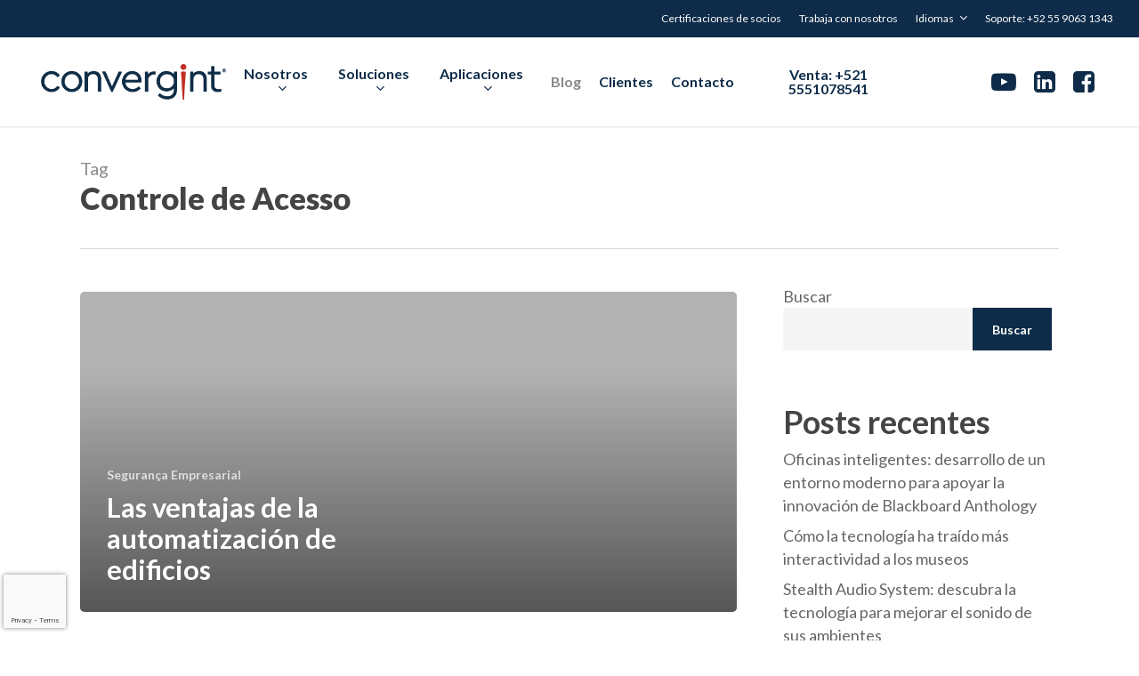

--- FILE ---
content_type: text/html; charset=UTF-8
request_url: https://convergint.mx/tag/controle-de-acesso/
body_size: 24713
content:
<!doctype html>
<html lang="es" class="no-js">
<head>
	<meta charset="UTF-8">
	<meta name="viewport" content="width=device-width, initial-scale=1, maximum-scale=1, user-scalable=0" /><meta name='robots' content='index, follow, max-image-preview:large, max-snippet:-1, max-video-preview:-1' />
	<style>img:is([sizes="auto" i], [sizes^="auto," i]) { contain-intrinsic-size: 3000px 1500px }</style>
	
	<!-- This site is optimized with the Yoast SEO plugin v25.3.1 - https://yoast.com/wordpress/plugins/seo/ -->
	<title>Arquivo de Controle de Acesso - Convergint Mexico</title>
	<link rel="canonical" href="https://convergint.mx/tag/controle-de-acesso/" />
	<meta property="og:locale" content="es_ES" />
	<meta property="og:type" content="article" />
	<meta property="og:title" content="Arquivo de Controle de Acesso - Convergint Mexico" />
	<meta property="og:url" content="https://convergint.mx/tag/controle-de-acesso/" />
	<meta property="og:site_name" content="Convergint Mexico" />
	<meta property="og:image" content="https://convergint.mx/wp-content/uploads/2023/04/logo-convergint-sealtelecom.webp" />
	<meta property="og:image:width" content="640" />
	<meta property="og:image:height" content="360" />
	<meta property="og:image:type" content="image/webp" />
	<meta name="twitter:card" content="summary_large_image" />
	<script type="application/ld+json" class="yoast-schema-graph">{"@context":"https://schema.org","@graph":[{"@type":"CollectionPage","@id":"https://convergint.mx/tag/controle-de-acesso/","url":"https://convergint.mx/tag/controle-de-acesso/","name":"Arquivo de Controle de Acesso - Convergint Mexico","isPartOf":{"@id":"https://convergint.mx/#website"},"primaryImageOfPage":{"@id":"https://convergint.mx/tag/controle-de-acesso/#primaryimage"},"image":{"@id":"https://convergint.mx/tag/controle-de-acesso/#primaryimage"},"thumbnailUrl":"","breadcrumb":{"@id":"https://convergint.mx/tag/controle-de-acesso/#breadcrumb"},"inLanguage":"es"},{"@type":"ImageObject","inLanguage":"es","@id":"https://convergint.mx/tag/controle-de-acesso/#primaryimage","url":"","contentUrl":""},{"@type":"BreadcrumbList","@id":"https://convergint.mx/tag/controle-de-acesso/#breadcrumb","itemListElement":[{"@type":"ListItem","position":1,"name":"Início","item":"https://convergint.mx/"},{"@type":"ListItem","position":2,"name":"Controle de Acesso"}]},{"@type":"WebSite","@id":"https://convergint.mx/#website","url":"https://convergint.mx/","name":"Convergint Mexico","description":"Integrador de Sistemas","publisher":{"@id":"https://convergint.mx/#organization"},"potentialAction":[{"@type":"SearchAction","target":{"@type":"EntryPoint","urlTemplate":"https://convergint.mx/?s={search_term_string}"},"query-input":{"@type":"PropertyValueSpecification","valueRequired":true,"valueName":"search_term_string"}}],"inLanguage":"es"},{"@type":"Organization","@id":"https://convergint.mx/#organization","name":"Convergint Mexico","url":"https://convergint.mx/","logo":{"@type":"ImageObject","inLanguage":"es","@id":"https://convergint.mx/#/schema/logo/image/","url":"https://convergint.mx/wp-content/uploads/2023/04/logo-convergint-sealtelecom.webp","contentUrl":"https://convergint.mx/wp-content/uploads/2023/04/logo-convergint-sealtelecom.webp","width":640,"height":360,"caption":"Convergint Mexico"},"image":{"@id":"https://convergint.mx/#/schema/logo/image/"},"sameAs":["https://www.facebook.com/seallatam/","https://www.linkedin.com/company/sealtelecomlatam/?viewAsMember=true","https://www.youtube.com/channel/UCwkSNg59nm3imJDLL_872zA"]}]}</script>
	<!-- / Yoast SEO plugin. -->


<link rel='dns-prefetch' href='//code.jivosite.com' />
<link rel='dns-prefetch' href='//fonts.googleapis.com' />
<link rel="alternate" type="application/rss+xml" title="Convergint Mexico &raquo; Feed" href="https://convergint.mx/feed/" />
<link rel="alternate" type="application/rss+xml" title="Convergint Mexico &raquo; Feed de los comentarios" href="https://convergint.mx/comments/feed/" />
<link rel="alternate" type="application/rss+xml" title="Convergint Mexico &raquo; Etiqueta Controle de Acesso del feed" href="https://convergint.mx/tag/controle-de-acesso/feed/" />
<script type="text/javascript">
/* <![CDATA[ */
window._wpemojiSettings = {"baseUrl":"https:\/\/s.w.org\/images\/core\/emoji\/16.0.1\/72x72\/","ext":".png","svgUrl":"https:\/\/s.w.org\/images\/core\/emoji\/16.0.1\/svg\/","svgExt":".svg","source":{"concatemoji":"https:\/\/convergint.mx\/wp-includes\/js\/wp-emoji-release.min.js?ver=16c4917193cf6db6c935786e543e3e55"}};
/*! This file is auto-generated */
!function(s,n){var o,i,e;function c(e){try{var t={supportTests:e,timestamp:(new Date).valueOf()};sessionStorage.setItem(o,JSON.stringify(t))}catch(e){}}function p(e,t,n){e.clearRect(0,0,e.canvas.width,e.canvas.height),e.fillText(t,0,0);var t=new Uint32Array(e.getImageData(0,0,e.canvas.width,e.canvas.height).data),a=(e.clearRect(0,0,e.canvas.width,e.canvas.height),e.fillText(n,0,0),new Uint32Array(e.getImageData(0,0,e.canvas.width,e.canvas.height).data));return t.every(function(e,t){return e===a[t]})}function u(e,t){e.clearRect(0,0,e.canvas.width,e.canvas.height),e.fillText(t,0,0);for(var n=e.getImageData(16,16,1,1),a=0;a<n.data.length;a++)if(0!==n.data[a])return!1;return!0}function f(e,t,n,a){switch(t){case"flag":return n(e,"\ud83c\udff3\ufe0f\u200d\u26a7\ufe0f","\ud83c\udff3\ufe0f\u200b\u26a7\ufe0f")?!1:!n(e,"\ud83c\udde8\ud83c\uddf6","\ud83c\udde8\u200b\ud83c\uddf6")&&!n(e,"\ud83c\udff4\udb40\udc67\udb40\udc62\udb40\udc65\udb40\udc6e\udb40\udc67\udb40\udc7f","\ud83c\udff4\u200b\udb40\udc67\u200b\udb40\udc62\u200b\udb40\udc65\u200b\udb40\udc6e\u200b\udb40\udc67\u200b\udb40\udc7f");case"emoji":return!a(e,"\ud83e\udedf")}return!1}function g(e,t,n,a){var r="undefined"!=typeof WorkerGlobalScope&&self instanceof WorkerGlobalScope?new OffscreenCanvas(300,150):s.createElement("canvas"),o=r.getContext("2d",{willReadFrequently:!0}),i=(o.textBaseline="top",o.font="600 32px Arial",{});return e.forEach(function(e){i[e]=t(o,e,n,a)}),i}function t(e){var t=s.createElement("script");t.src=e,t.defer=!0,s.head.appendChild(t)}"undefined"!=typeof Promise&&(o="wpEmojiSettingsSupports",i=["flag","emoji"],n.supports={everything:!0,everythingExceptFlag:!0},e=new Promise(function(e){s.addEventListener("DOMContentLoaded",e,{once:!0})}),new Promise(function(t){var n=function(){try{var e=JSON.parse(sessionStorage.getItem(o));if("object"==typeof e&&"number"==typeof e.timestamp&&(new Date).valueOf()<e.timestamp+604800&&"object"==typeof e.supportTests)return e.supportTests}catch(e){}return null}();if(!n){if("undefined"!=typeof Worker&&"undefined"!=typeof OffscreenCanvas&&"undefined"!=typeof URL&&URL.createObjectURL&&"undefined"!=typeof Blob)try{var e="postMessage("+g.toString()+"("+[JSON.stringify(i),f.toString(),p.toString(),u.toString()].join(",")+"));",a=new Blob([e],{type:"text/javascript"}),r=new Worker(URL.createObjectURL(a),{name:"wpTestEmojiSupports"});return void(r.onmessage=function(e){c(n=e.data),r.terminate(),t(n)})}catch(e){}c(n=g(i,f,p,u))}t(n)}).then(function(e){for(var t in e)n.supports[t]=e[t],n.supports.everything=n.supports.everything&&n.supports[t],"flag"!==t&&(n.supports.everythingExceptFlag=n.supports.everythingExceptFlag&&n.supports[t]);n.supports.everythingExceptFlag=n.supports.everythingExceptFlag&&!n.supports.flag,n.DOMReady=!1,n.readyCallback=function(){n.DOMReady=!0}}).then(function(){return e}).then(function(){var e;n.supports.everything||(n.readyCallback(),(e=n.source||{}).concatemoji?t(e.concatemoji):e.wpemoji&&e.twemoji&&(t(e.twemoji),t(e.wpemoji)))}))}((window,document),window._wpemojiSettings);
/* ]]> */
</script>
<style id='wp-emoji-styles-inline-css' type='text/css'>

	img.wp-smiley, img.emoji {
		display: inline !important;
		border: none !important;
		box-shadow: none !important;
		height: 1em !important;
		width: 1em !important;
		margin: 0 0.07em !important;
		vertical-align: -0.1em !important;
		background: none !important;
		padding: 0 !important;
	}
</style>
<style id='classic-theme-styles-inline-css' type='text/css'>
/*! This file is auto-generated */
.wp-block-button__link{color:#fff;background-color:#32373c;border-radius:9999px;box-shadow:none;text-decoration:none;padding:calc(.667em + 2px) calc(1.333em + 2px);font-size:1.125em}.wp-block-file__button{background:#32373c;color:#fff;text-decoration:none}
</style>
<style id='global-styles-inline-css' type='text/css'>
:root{--wp--preset--aspect-ratio--square: 1;--wp--preset--aspect-ratio--4-3: 4/3;--wp--preset--aspect-ratio--3-4: 3/4;--wp--preset--aspect-ratio--3-2: 3/2;--wp--preset--aspect-ratio--2-3: 2/3;--wp--preset--aspect-ratio--16-9: 16/9;--wp--preset--aspect-ratio--9-16: 9/16;--wp--preset--color--black: #000000;--wp--preset--color--cyan-bluish-gray: #abb8c3;--wp--preset--color--white: #ffffff;--wp--preset--color--pale-pink: #f78da7;--wp--preset--color--vivid-red: #cf2e2e;--wp--preset--color--luminous-vivid-orange: #ff6900;--wp--preset--color--luminous-vivid-amber: #fcb900;--wp--preset--color--light-green-cyan: #7bdcb5;--wp--preset--color--vivid-green-cyan: #00d084;--wp--preset--color--pale-cyan-blue: #8ed1fc;--wp--preset--color--vivid-cyan-blue: #0693e3;--wp--preset--color--vivid-purple: #9b51e0;--wp--preset--gradient--vivid-cyan-blue-to-vivid-purple: linear-gradient(135deg,rgba(6,147,227,1) 0%,rgb(155,81,224) 100%);--wp--preset--gradient--light-green-cyan-to-vivid-green-cyan: linear-gradient(135deg,rgb(122,220,180) 0%,rgb(0,208,130) 100%);--wp--preset--gradient--luminous-vivid-amber-to-luminous-vivid-orange: linear-gradient(135deg,rgba(252,185,0,1) 0%,rgba(255,105,0,1) 100%);--wp--preset--gradient--luminous-vivid-orange-to-vivid-red: linear-gradient(135deg,rgba(255,105,0,1) 0%,rgb(207,46,46) 100%);--wp--preset--gradient--very-light-gray-to-cyan-bluish-gray: linear-gradient(135deg,rgb(238,238,238) 0%,rgb(169,184,195) 100%);--wp--preset--gradient--cool-to-warm-spectrum: linear-gradient(135deg,rgb(74,234,220) 0%,rgb(151,120,209) 20%,rgb(207,42,186) 40%,rgb(238,44,130) 60%,rgb(251,105,98) 80%,rgb(254,248,76) 100%);--wp--preset--gradient--blush-light-purple: linear-gradient(135deg,rgb(255,206,236) 0%,rgb(152,150,240) 100%);--wp--preset--gradient--blush-bordeaux: linear-gradient(135deg,rgb(254,205,165) 0%,rgb(254,45,45) 50%,rgb(107,0,62) 100%);--wp--preset--gradient--luminous-dusk: linear-gradient(135deg,rgb(255,203,112) 0%,rgb(199,81,192) 50%,rgb(65,88,208) 100%);--wp--preset--gradient--pale-ocean: linear-gradient(135deg,rgb(255,245,203) 0%,rgb(182,227,212) 50%,rgb(51,167,181) 100%);--wp--preset--gradient--electric-grass: linear-gradient(135deg,rgb(202,248,128) 0%,rgb(113,206,126) 100%);--wp--preset--gradient--midnight: linear-gradient(135deg,rgb(2,3,129) 0%,rgb(40,116,252) 100%);--wp--preset--font-size--small: 13px;--wp--preset--font-size--medium: 20px;--wp--preset--font-size--large: 36px;--wp--preset--font-size--x-large: 42px;--wp--preset--spacing--20: 0.44rem;--wp--preset--spacing--30: 0.67rem;--wp--preset--spacing--40: 1rem;--wp--preset--spacing--50: 1.5rem;--wp--preset--spacing--60: 2.25rem;--wp--preset--spacing--70: 3.38rem;--wp--preset--spacing--80: 5.06rem;--wp--preset--shadow--natural: 6px 6px 9px rgba(0, 0, 0, 0.2);--wp--preset--shadow--deep: 12px 12px 50px rgba(0, 0, 0, 0.4);--wp--preset--shadow--sharp: 6px 6px 0px rgba(0, 0, 0, 0.2);--wp--preset--shadow--outlined: 6px 6px 0px -3px rgba(255, 255, 255, 1), 6px 6px rgba(0, 0, 0, 1);--wp--preset--shadow--crisp: 6px 6px 0px rgba(0, 0, 0, 1);}:where(.is-layout-flex){gap: 0.5em;}:where(.is-layout-grid){gap: 0.5em;}body .is-layout-flex{display: flex;}.is-layout-flex{flex-wrap: wrap;align-items: center;}.is-layout-flex > :is(*, div){margin: 0;}body .is-layout-grid{display: grid;}.is-layout-grid > :is(*, div){margin: 0;}:where(.wp-block-columns.is-layout-flex){gap: 2em;}:where(.wp-block-columns.is-layout-grid){gap: 2em;}:where(.wp-block-post-template.is-layout-flex){gap: 1.25em;}:where(.wp-block-post-template.is-layout-grid){gap: 1.25em;}.has-black-color{color: var(--wp--preset--color--black) !important;}.has-cyan-bluish-gray-color{color: var(--wp--preset--color--cyan-bluish-gray) !important;}.has-white-color{color: var(--wp--preset--color--white) !important;}.has-pale-pink-color{color: var(--wp--preset--color--pale-pink) !important;}.has-vivid-red-color{color: var(--wp--preset--color--vivid-red) !important;}.has-luminous-vivid-orange-color{color: var(--wp--preset--color--luminous-vivid-orange) !important;}.has-luminous-vivid-amber-color{color: var(--wp--preset--color--luminous-vivid-amber) !important;}.has-light-green-cyan-color{color: var(--wp--preset--color--light-green-cyan) !important;}.has-vivid-green-cyan-color{color: var(--wp--preset--color--vivid-green-cyan) !important;}.has-pale-cyan-blue-color{color: var(--wp--preset--color--pale-cyan-blue) !important;}.has-vivid-cyan-blue-color{color: var(--wp--preset--color--vivid-cyan-blue) !important;}.has-vivid-purple-color{color: var(--wp--preset--color--vivid-purple) !important;}.has-black-background-color{background-color: var(--wp--preset--color--black) !important;}.has-cyan-bluish-gray-background-color{background-color: var(--wp--preset--color--cyan-bluish-gray) !important;}.has-white-background-color{background-color: var(--wp--preset--color--white) !important;}.has-pale-pink-background-color{background-color: var(--wp--preset--color--pale-pink) !important;}.has-vivid-red-background-color{background-color: var(--wp--preset--color--vivid-red) !important;}.has-luminous-vivid-orange-background-color{background-color: var(--wp--preset--color--luminous-vivid-orange) !important;}.has-luminous-vivid-amber-background-color{background-color: var(--wp--preset--color--luminous-vivid-amber) !important;}.has-light-green-cyan-background-color{background-color: var(--wp--preset--color--light-green-cyan) !important;}.has-vivid-green-cyan-background-color{background-color: var(--wp--preset--color--vivid-green-cyan) !important;}.has-pale-cyan-blue-background-color{background-color: var(--wp--preset--color--pale-cyan-blue) !important;}.has-vivid-cyan-blue-background-color{background-color: var(--wp--preset--color--vivid-cyan-blue) !important;}.has-vivid-purple-background-color{background-color: var(--wp--preset--color--vivid-purple) !important;}.has-black-border-color{border-color: var(--wp--preset--color--black) !important;}.has-cyan-bluish-gray-border-color{border-color: var(--wp--preset--color--cyan-bluish-gray) !important;}.has-white-border-color{border-color: var(--wp--preset--color--white) !important;}.has-pale-pink-border-color{border-color: var(--wp--preset--color--pale-pink) !important;}.has-vivid-red-border-color{border-color: var(--wp--preset--color--vivid-red) !important;}.has-luminous-vivid-orange-border-color{border-color: var(--wp--preset--color--luminous-vivid-orange) !important;}.has-luminous-vivid-amber-border-color{border-color: var(--wp--preset--color--luminous-vivid-amber) !important;}.has-light-green-cyan-border-color{border-color: var(--wp--preset--color--light-green-cyan) !important;}.has-vivid-green-cyan-border-color{border-color: var(--wp--preset--color--vivid-green-cyan) !important;}.has-pale-cyan-blue-border-color{border-color: var(--wp--preset--color--pale-cyan-blue) !important;}.has-vivid-cyan-blue-border-color{border-color: var(--wp--preset--color--vivid-cyan-blue) !important;}.has-vivid-purple-border-color{border-color: var(--wp--preset--color--vivid-purple) !important;}.has-vivid-cyan-blue-to-vivid-purple-gradient-background{background: var(--wp--preset--gradient--vivid-cyan-blue-to-vivid-purple) !important;}.has-light-green-cyan-to-vivid-green-cyan-gradient-background{background: var(--wp--preset--gradient--light-green-cyan-to-vivid-green-cyan) !important;}.has-luminous-vivid-amber-to-luminous-vivid-orange-gradient-background{background: var(--wp--preset--gradient--luminous-vivid-amber-to-luminous-vivid-orange) !important;}.has-luminous-vivid-orange-to-vivid-red-gradient-background{background: var(--wp--preset--gradient--luminous-vivid-orange-to-vivid-red) !important;}.has-very-light-gray-to-cyan-bluish-gray-gradient-background{background: var(--wp--preset--gradient--very-light-gray-to-cyan-bluish-gray) !important;}.has-cool-to-warm-spectrum-gradient-background{background: var(--wp--preset--gradient--cool-to-warm-spectrum) !important;}.has-blush-light-purple-gradient-background{background: var(--wp--preset--gradient--blush-light-purple) !important;}.has-blush-bordeaux-gradient-background{background: var(--wp--preset--gradient--blush-bordeaux) !important;}.has-luminous-dusk-gradient-background{background: var(--wp--preset--gradient--luminous-dusk) !important;}.has-pale-ocean-gradient-background{background: var(--wp--preset--gradient--pale-ocean) !important;}.has-electric-grass-gradient-background{background: var(--wp--preset--gradient--electric-grass) !important;}.has-midnight-gradient-background{background: var(--wp--preset--gradient--midnight) !important;}.has-small-font-size{font-size: var(--wp--preset--font-size--small) !important;}.has-medium-font-size{font-size: var(--wp--preset--font-size--medium) !important;}.has-large-font-size{font-size: var(--wp--preset--font-size--large) !important;}.has-x-large-font-size{font-size: var(--wp--preset--font-size--x-large) !important;}
:where(.wp-block-post-template.is-layout-flex){gap: 1.25em;}:where(.wp-block-post-template.is-layout-grid){gap: 1.25em;}
:where(.wp-block-columns.is-layout-flex){gap: 2em;}:where(.wp-block-columns.is-layout-grid){gap: 2em;}
:root :where(.wp-block-pullquote){font-size: 1.5em;line-height: 1.6;}
</style>
<link rel='stylesheet' id='contact-form-7-css' href='https://convergint.mx/wp-content/plugins/contact-form-7/includes/css/styles.css?ver=6.0.6' type='text/css' media='all' />
<link rel='stylesheet' id='ivory-search-styles-css' href='https://convergint.mx/wp-content/plugins/add-search-to-menu/public/css/ivory-search.min.css?ver=5.5.11' type='text/css' media='all' />
<link rel='stylesheet' id='font-awesome-css' href='https://convergint.mx/wp-content/themes/salient/css/font-awesome-legacy.min.css?ver=4.7.1' type='text/css' media='all' />
<link rel='stylesheet' id='salient-grid-system-css' href='https://convergint.mx/wp-content/themes/salient/css/build/grid-system.css?ver=16.1.3' type='text/css' media='all' />
<link rel='stylesheet' id='main-styles-css' href='https://convergint.mx/wp-content/themes/salient/css/build/style.css?ver=16.1.3' type='text/css' media='all' />
<link rel='stylesheet' id='nectar-header-layout-centered-menu-css' href='https://convergint.mx/wp-content/themes/salient/css/build/header/header-layout-centered-menu.css?ver=16.1.3' type='text/css' media='all' />
<link rel='stylesheet' id='nectar-header-secondary-nav-css' href='https://convergint.mx/wp-content/themes/salient/css/build/header/header-secondary-nav.css?ver=16.1.3' type='text/css' media='all' />
<link rel='stylesheet' id='nectar-cf7-css' href='https://convergint.mx/wp-content/themes/salient/css/build/third-party/cf7.css?ver=16.1.3' type='text/css' media='all' />
<link rel='stylesheet' id='nectar_default_font_open_sans-css' href='https://fonts.googleapis.com/css?family=Open+Sans%3A300%2C400%2C600%2C700&#038;subset=latin%2Clatin-ext' type='text/css' media='all' />
<link rel='stylesheet' id='nectar-blog-auto-masonry-meta-overlaid-spaced-css' href='https://convergint.mx/wp-content/themes/salient/css/build/blog/auto-masonry-meta-overlaid-spaced.css?ver=16.1.3' type='text/css' media='all' />
<link rel='stylesheet' id='responsive-css' href='https://convergint.mx/wp-content/themes/salient/css/build/responsive.css?ver=16.1.3' type='text/css' media='all' />
<link rel='stylesheet' id='skin-material-css' href='https://convergint.mx/wp-content/themes/salient/css/build/skin-material.css?ver=16.1.3' type='text/css' media='all' />
<link rel='stylesheet' id='salient-wp-menu-dynamic-css' href='https://convergint.mx/wp-content/uploads/salient/menu-dynamic.css?ver=72071' type='text/css' media='all' />
<style id='akismet-widget-style-inline-css' type='text/css'>

			.a-stats {
				--akismet-color-mid-green: #357b49;
				--akismet-color-white: #fff;
				--akismet-color-light-grey: #f6f7f7;

				max-width: 350px;
				width: auto;
			}

			.a-stats * {
				all: unset;
				box-sizing: border-box;
			}

			.a-stats strong {
				font-weight: 600;
			}

			.a-stats a.a-stats__link,
			.a-stats a.a-stats__link:visited,
			.a-stats a.a-stats__link:active {
				background: var(--akismet-color-mid-green);
				border: none;
				box-shadow: none;
				border-radius: 8px;
				color: var(--akismet-color-white);
				cursor: pointer;
				display: block;
				font-family: -apple-system, BlinkMacSystemFont, 'Segoe UI', 'Roboto', 'Oxygen-Sans', 'Ubuntu', 'Cantarell', 'Helvetica Neue', sans-serif;
				font-weight: 500;
				padding: 12px;
				text-align: center;
				text-decoration: none;
				transition: all 0.2s ease;
			}

			/* Extra specificity to deal with TwentyTwentyOne focus style */
			.widget .a-stats a.a-stats__link:focus {
				background: var(--akismet-color-mid-green);
				color: var(--akismet-color-white);
				text-decoration: none;
			}

			.a-stats a.a-stats__link:hover {
				filter: brightness(110%);
				box-shadow: 0 4px 12px rgba(0, 0, 0, 0.06), 0 0 2px rgba(0, 0, 0, 0.16);
			}

			.a-stats .count {
				color: var(--akismet-color-white);
				display: block;
				font-size: 1.5em;
				line-height: 1.4;
				padding: 0 13px;
				white-space: nowrap;
			}
		
</style>
<link rel='stylesheet' id='dynamic-css-css' href='https://convergint.mx/wp-content/themes/salient/css/salient-dynamic-styles.css?ver=81775' type='text/css' media='all' />
<style id='dynamic-css-inline-css' type='text/css'>
body[data-bg-header="true"].category .container-wrap,body[data-bg-header="true"].author .container-wrap,body[data-bg-header="true"].date .container-wrap,body[data-bg-header="true"].blog .container-wrap{padding-top:var(--container-padding)!important}.archive.author .row .col.section-title span,.archive.category .row .col.section-title span,.archive.tag .row .col.section-title span,.archive.date .row .col.section-title span{padding-left:0}body.author #page-header-wrap #page-header-bg,body.category #page-header-wrap #page-header-bg,body.tag #page-header-wrap #page-header-bg,body.date #page-header-wrap #page-header-bg{height:auto;padding-top:8%;padding-bottom:8%;}.archive #page-header-wrap{height:auto;}.archive.category .row .col.section-title p,.archive.tag .row .col.section-title p{margin-top:10px;}body[data-bg-header="true"].archive .container-wrap.meta_overlaid_blog,body[data-bg-header="true"].category .container-wrap.meta_overlaid_blog,body[data-bg-header="true"].author .container-wrap.meta_overlaid_blog,body[data-bg-header="true"].date .container-wrap.meta_overlaid_blog{padding-top:0!important;}#page-header-bg[data-alignment="center"] .span_6 p{margin:0 auto;}body.archive #page-header-bg:not(.fullscreen-header) .span_6{position:relative;-webkit-transform:none;transform:none;top:0;}.blog-archive-header .nectar-author-gravatar img{width:125px;border-radius:100px;}.blog-archive-header .container .span_12 p{font-size:min(max(calc(1.3vw),16px),20px);line-height:1.5;margin-top:.5em;}body .page-header-no-bg.color-bg{padding:5% 0;}@media only screen and (max-width:999px){body .page-header-no-bg.color-bg{padding:7% 0;}}@media only screen and (max-width:690px){body .page-header-no-bg.color-bg{padding:9% 0;}.blog-archive-header .nectar-author-gravatar img{width:75px;}}.blog-archive-header.color-bg .col.section-title{border-bottom:0;padding:0;}.blog-archive-header.color-bg *{color:inherit!important;}.nectar-archive-tax-count{position:relative;padding:.5em;transform:translateX(0.25em) translateY(-0.75em);font-size:clamp(14px,0.3em,20px);display:inline-block;vertical-align:super;}.nectar-archive-tax-count:before{content:"";display:block;padding-bottom:100%;width:100%;position:absolute;top:50%;left:50%;transform:translate(-50%,-50%);border-radius:100px;background-color:currentColor;opacity:0.1;}@media only screen and (min-width:1000px){body #ajax-content-wrap.no-scroll{min-height:calc(100vh - 142px);height:calc(100vh - 142px)!important;}}@media only screen and (min-width:1000px){#page-header-wrap.fullscreen-header,#page-header-wrap.fullscreen-header #page-header-bg,html:not(.nectar-box-roll-loaded) .nectar-box-roll > #page-header-bg.fullscreen-header,.nectar_fullscreen_zoom_recent_projects,#nectar_fullscreen_rows:not(.afterLoaded) > div{height:calc(100vh - 141px);}.wpb_row.vc_row-o-full-height.top-level,.wpb_row.vc_row-o-full-height.top-level > .col.span_12{min-height:calc(100vh - 141px);}html:not(.nectar-box-roll-loaded) .nectar-box-roll > #page-header-bg.fullscreen-header{top:142px;}.nectar-slider-wrap[data-fullscreen="true"]:not(.loaded),.nectar-slider-wrap[data-fullscreen="true"]:not(.loaded) .swiper-container{height:calc(100vh - 140px)!important;}.admin-bar .nectar-slider-wrap[data-fullscreen="true"]:not(.loaded),.admin-bar .nectar-slider-wrap[data-fullscreen="true"]:not(.loaded) .swiper-container{height:calc(100vh - 140px - 32px)!important;}}.admin-bar[class*="page-template-template-no-header"] .wpb_row.vc_row-o-full-height.top-level,.admin-bar[class*="page-template-template-no-header"] .wpb_row.vc_row-o-full-height.top-level > .col.span_12{min-height:calc(100vh - 32px);}body[class*="page-template-template-no-header"] .wpb_row.vc_row-o-full-height.top-level,body[class*="page-template-template-no-header"] .wpb_row.vc_row-o-full-height.top-level > .col.span_12{min-height:100vh;}@media only screen and (max-width:999px){.using-mobile-browser #nectar_fullscreen_rows:not(.afterLoaded):not([data-mobile-disable="on"]) > div{height:calc(100vh - 116px);}.using-mobile-browser .wpb_row.vc_row-o-full-height.top-level,.using-mobile-browser .wpb_row.vc_row-o-full-height.top-level > .col.span_12,[data-permanent-transparent="1"].using-mobile-browser .wpb_row.vc_row-o-full-height.top-level,[data-permanent-transparent="1"].using-mobile-browser .wpb_row.vc_row-o-full-height.top-level > .col.span_12{min-height:calc(100vh - 116px);}html:not(.nectar-box-roll-loaded) .nectar-box-roll > #page-header-bg.fullscreen-header,.nectar_fullscreen_zoom_recent_projects,.nectar-slider-wrap[data-fullscreen="true"]:not(.loaded),.nectar-slider-wrap[data-fullscreen="true"]:not(.loaded) .swiper-container,#nectar_fullscreen_rows:not(.afterLoaded):not([data-mobile-disable="on"]) > div{height:calc(100vh - 63px);}.wpb_row.vc_row-o-full-height.top-level,.wpb_row.vc_row-o-full-height.top-level > .col.span_12{min-height:calc(100vh - 63px);}body[data-transparent-header="false"] #ajax-content-wrap.no-scroll{min-height:calc(100vh - 63px);height:calc(100vh - 63px);}}.wpb_row[data-using-ctc="true"] h1,.wpb_row[data-using-ctc="true"] h2,.wpb_row[data-using-ctc="true"] h3,.wpb_row[data-using-ctc="true"] h4,.wpb_row[data-using-ctc="true"] h5,.wpb_row[data-using-ctc="true"] h6{color:inherit}#ajax-content-wrap .vc_row.left_padding_60px .row_col_wrap_12,.nectar-global-section .vc_row.left_padding_60px .row_col_wrap_12{padding-left:60px;}#ajax-content-wrap .vc_row.right_padding_60px .row_col_wrap_12,.nectar-global-section .vc_row.right_padding_60px .row_col_wrap_12{padding-right:60px;}.wpb_column.el_spacing_0px > .vc_column-inner > .wpb_wrapper > div:not(:last-child){margin-bottom:0;}.col.padding-1-percent > .vc_column-inner,.col.padding-1-percent > .n-sticky > .vc_column-inner{padding:calc(600px * 0.01);}@media only screen and (max-width:690px){.col.padding-1-percent > .vc_column-inner,.col.padding-1-percent > .n-sticky > .vc_column-inner{padding:calc(100vw * 0.01);}}@media only screen and (min-width:1000px){.col.padding-1-percent > .vc_column-inner,.col.padding-1-percent > .n-sticky > .vc_column-inner{padding:calc((100vw - 180px) * 0.01);}.column_container:not(.vc_col-sm-12) .col.padding-1-percent > .vc_column-inner{padding:calc((100vw - 180px) * 0.005);}}@media only screen and (min-width:1425px){.col.padding-1-percent > .vc_column-inner{padding:calc(1245px * 0.01);}.column_container:not(.vc_col-sm-12) .col.padding-1-percent > .vc_column-inner{padding:calc(1245px * 0.005);}}.full-width-content .col.padding-1-percent > .vc_column-inner{padding:calc(100vw * 0.01);}@media only screen and (max-width:999px){.full-width-content .col.padding-1-percent > .vc_column-inner{padding:calc(100vw * 0.01);}}@media only screen and (min-width:1000px){.full-width-content .column_container:not(.vc_col-sm-12) .col.padding-1-percent > .vc_column-inner{padding:calc(100vw * 0.005);}}.img-with-aniamtion-wrap[data-max-width="50%"].center .inner{display:inline-block;}@media only screen and (max-width :999px){body .img-with-aniamtion-wrap[data-max-width-mobile="100%"] .inner{width:100%;}}.nectar-cta.font_size_desktop_16px,.nectar-cta.font_size_desktop_16px *{font-size:16px;line-height:1.1;}.nectar-cta.font_size_desktop_14px,.nectar-cta.font_size_desktop_14px *{font-size:14px;line-height:1.1;}#ajax-content-wrap .nectar-responsive-text *{margin-bottom:0;color:inherit;}#ajax-content-wrap .nectar-responsive-text[class*="font_size"] *{font-size:inherit;line-height:inherit;}.nectar-responsive-text.nectar-link-underline-effect a{text-decoration:none;}@media only screen,print{#ajax-content-wrap .font_size_desktop_14px.nectar-responsive-text,.font_size_desktop_14px.nectar-responsive-text{font-size:14px;}}@media only screen,print{#ajax-content-wrap .font_size_desktop_14px.nectar-responsive-text,.font_size_desktop_14px.nectar-responsive-text{font-size:14px;}}@media only screen and (max-width:999px){.vc_row.top_padding_tablet_20pct{padding-top:20%!important;}}@media only screen and (max-width:999px){.vc_row.bottom_padding_tablet_10pct{padding-bottom:10%!important;}}@media only screen and (max-width:999px){.nectar-cta.display_tablet_inherit{display:inherit;}}@media only screen and (max-width:999px){body .nectar-cta.font_size_tablet_16px,body .nectar-cta.font_size_tablet_16px *{font-size:16px;line-height:1.1;}}@media only screen and (max-width:999px){body .vc_row-fluid:not(.full-width-content) > .span_12 .vc_col-sm-2:not(:last-child):not([class*="vc_col-xs-"]){margin-bottom:25px;}}@media only screen and (min-width :691px) and (max-width :999px){body .vc_col-sm-2{width:31.2%;margin-left:3.1%;}body .full-width-content .vc_col-sm-2{width:33.3%;margin-left:0;}.vc_row-fluid .vc_col-sm-2[class*="vc_col-sm-"]:first-child:not([class*="offset"]),.vc_row-fluid .vc_col-sm-2[class*="vc_col-sm-"]:nth-child(3n+4):not([class*="offset"]){margin-left:0;}}@media only screen and (max-width :690px){body .vc_row-fluid .vc_col-sm-2:not([class*="vc_col-xs"]),body .vc_row-fluid.full-width-content .vc_col-sm-2:not([class*="vc_col-xs"]){width:50%;}.vc_row-fluid .vc_col-sm-2[class*="vc_col-sm-"]:first-child:not([class*="offset"]),.vc_row-fluid .vc_col-sm-2[class*="vc_col-sm-"]:nth-child(2n+3):not([class*="offset"]){margin-left:0;}}@media only screen and (max-width:690px){html body .img-with-aniamtion-wrap.position_phone_absolute{position:absolute;}}@media only screen and (max-width:690px){body .nectar-cta.font_size_phone_10px,body .nectar-cta.font_size_phone_10px *{font-size:10px;line-height:1.1;}}@media only screen and (max-width:690px){.wpb_column.child_column.bottom_margin_phone_40px{margin-bottom:40px!important;}}@media only screen and (max-width:690px){.nectar-cta.display_phone_inherit{display:inherit;}}@media only screen and (max-width:690px){.divider-wrap.height_phone_40px > .divider{height:40px!important;}}@media only screen and (max-width:690px){html body .wpb_column.force-phone-text-align-left,html body .wpb_column.force-phone-text-align-left .col{text-align:left!important;}html body .wpb_column.force-phone-text-align-right,html body .wpb_column.force-phone-text-align-right .col{text-align:right!important;}html body .wpb_column.force-phone-text-align-center,html body .wpb_column.force-phone-text-align-center .col,html body .wpb_column.force-phone-text-align-center .vc_custom_heading,html body .wpb_column.force-phone-text-align-center .nectar-cta{text-align:center!important;}.wpb_column.force-phone-text-align-center .img-with-aniamtion-wrap img{display:inline-block;}}.screen-reader-text,.nectar-skip-to-content:not(:focus){border:0;clip:rect(1px,1px,1px,1px);clip-path:inset(50%);height:1px;margin:-1px;overflow:hidden;padding:0;position:absolute!important;width:1px;word-wrap:normal!important;}.row .col img:not([srcset]){width:auto;}.row .col img.img-with-animation.nectar-lazy:not([srcset]){width:100%;}
</style>
<link rel='stylesheet' id='redux-google-fonts-salient_redux-css' href='https://fonts.googleapis.com/css?family=Lato%3A700%2C300%2C400%2C900&#038;ver=16c4917193cf6db6c935786e543e3e55' type='text/css' media='all' />
<script type="text/javascript" src="https://convergint.mx/wp-includes/js/jquery/jquery.min.js?ver=3.7.1" id="jquery-core-js"></script>
<script type="text/javascript" src="https://convergint.mx/wp-includes/js/jquery/jquery-migrate.min.js?ver=3.4.1" id="jquery-migrate-js"></script>
<script></script><link rel="https://api.w.org/" href="https://convergint.mx/wp-json/" /><link rel="alternate" title="JSON" type="application/json" href="https://convergint.mx/wp-json/wp/v2/tags/22" /><link rel="EditURI" type="application/rsd+xml" title="RSD" href="https://convergint.mx/xmlrpc.php?rsd" />
<script type="text/javascript" src="https://www.bugherd.com/sidebarv2.js?apikey=kuoz0qligukrr6ytpptzhq" async="true"></script><script type="text/javascript"> var root = document.getElementsByTagName( "html" )[0]; root.setAttribute( "class", "js" ); </script><meta name="generator" content="Powered by WPBakery Page Builder - drag and drop page builder for WordPress."/>
<link rel="icon" href="https://convergint.mx/wp-content/uploads/cropped-C_Convergint-Web-100x100.png" sizes="32x32" />
<link rel="icon" href="https://convergint.mx/wp-content/uploads/cropped-C_Convergint-Web-300x300.png" sizes="192x192" />
<link rel="apple-touch-icon" href="https://convergint.mx/wp-content/uploads/cropped-C_Convergint-Web-300x300.png" />
<meta name="msapplication-TileImage" content="https://convergint.mx/wp-content/uploads/cropped-C_Convergint-Web-300x300.png" />
<noscript><style> .wpb_animate_when_almost_visible { opacity: 1; }</style></noscript>				<style type="text/css" id="c4wp-checkout-css">
					.woocommerce-checkout .c4wp_captcha_field {
						margin-bottom: 10px;
						margin-top: 15px;
						position: relative;
						display: inline-block;
					}
				</style>
								<style type="text/css" id="c4wp-v3-badge-css">
					.grecaptcha-badge {
						width: 70px !important;
						overflow: hidden !important;
						transition: all 0.3s ease !important;
						left: 4px !important;
					}
					.grecaptcha-badge:hover {
						width: 256px !important;
					}
				</style>
								<style type="text/css" id="c4wp-v3-lp-form-css">
					.login #login, .login #lostpasswordform {
						min-width: 350px !important;
					}
					.wpforms-field-c4wp iframe {
						width: 100% !important;
					}
				</style>
							<style type="text/css" id="c4wp-v3-lp-form-css">
				.login #login, .login #lostpasswordform {
					min-width: 350px !important;
				}
				.wpforms-field-c4wp iframe {
					width: 100% !important;
				}
			</style>
			</head><body class="archive tag tag-controle-de-acesso tag-22 wp-theme-salient salient material wpb-js-composer js-comp-ver-7.1 vc_responsive" data-footer-reveal="false" data-footer-reveal-shadow="none" data-header-format="centered-menu" data-body-border="off" data-boxed-style="" data-header-breakpoint="1000" data-dropdown-style="minimal" data-cae="easeOutCubic" data-cad="750" data-megamenu-width="full-width" data-aie="none" data-ls="fancybox" data-apte="standard" data-hhun="1" data-fancy-form-rcs="default" data-form-style="default" data-form-submit="regular" data-is="minimal" data-button-style="default" data-user-account-button="false" data-flex-cols="true" data-col-gap="default" data-header-inherit-rc="false" data-header-search="false" data-animated-anchors="true" data-ajax-transitions="false" data-full-width-header="true" data-slide-out-widget-area="true" data-slide-out-widget-area-style="slide-out-from-right" data-user-set-ocm="off" data-loading-animation="none" data-bg-header="false" data-responsive="1" data-ext-responsive="true" data-ext-padding="90" data-header-resize="0" data-header-color="custom" data-transparent-header="false" data-cart="false" data-remove-m-parallax="" data-remove-m-video-bgs="" data-m-animate="0" data-force-header-trans-color="light" data-smooth-scrolling="0" data-permanent-transparent="false" >
	
	<script type="text/javascript">
	 (function(window, document) {

		 if(navigator.userAgent.match(/(Android|iPod|iPhone|iPad|BlackBerry|IEMobile|Opera Mini)/)) {
			 document.body.className += " using-mobile-browser mobile ";
		 }
		 if(navigator.userAgent.match(/Mac/) && navigator.maxTouchPoints && navigator.maxTouchPoints > 2) {
			document.body.className += " using-ios-device ";
		}

		 if( !("ontouchstart" in window) ) {

			 var body = document.querySelector("body");
			 var winW = window.innerWidth;
			 var bodyW = body.clientWidth;

			 if (winW > bodyW + 4) {
				 body.setAttribute("style", "--scroll-bar-w: " + (winW - bodyW - 4) + "px");
			 } else {
				 body.setAttribute("style", "--scroll-bar-w: 0px");
			 }
		 }

	 })(window, document);
   </script><a href="#ajax-content-wrap" class="nectar-skip-to-content">Skip to main content</a><div class="ocm-effect-wrap"><div class="ocm-effect-wrap-inner">	
	<div id="header-space"  data-header-mobile-fixed='1'></div> 
	
		<div id="header-outer" data-has-menu="true" data-has-buttons="no" data-header-button_style="default" data-using-pr-menu="true" data-mobile-fixed="1" data-ptnm="false" data-lhe="default" data-user-set-bg="#ffffff" data-format="centered-menu" data-permanent-transparent="false" data-megamenu-rt="0" data-remove-fixed="0" data-header-resize="0" data-cart="false" data-transparency-option="0" data-box-shadow="small" data-shrink-num="6" data-using-secondary="1" data-using-logo="1" data-logo-height="60" data-m-logo-height="40" data-padding="20" data-full-width="true" data-condense="false" >
			
	<div id="header-secondary-outer" class="centered-menu" data-mobile="default" data-remove-fixed="0" data-lhe="default" data-secondary-text="false" data-full-width="true" data-mobile-fixed="1" data-permanent-transparent="false" >
		<div class="container">
			<nav>
									<ul class="sf-menu">
						<li id="menu-item-35601" class="menu-item menu-item-type-post_type menu-item-object-page nectar-regular-menu-item menu-item-35601"><a href="https://convergint.mx/parceiros/"><span class="menu-title-text">Certificaciones de socios</span></a></li>
<li id="menu-item-36258" class="menu-item menu-item-type-post_type menu-item-object-page nectar-regular-menu-item menu-item-36258"><a href="https://convergint.mx/trabaja-con-nosotros/"><span class="menu-title-text">Trabaja con nosotros</span></a></li>
<li id="menu-item-114" class="menu-item menu-item-type-custom menu-item-object-custom menu-item-has-children nectar-regular-menu-item sf-with-ul menu-item-114"><a href="#"><span class="menu-title-text">Idiomas</span><span class="sf-sub-indicator"><i class="fa fa-angle-down icon-in-menu" aria-hidden="true"></i></span></a>
<ul class="sub-menu">
	<li id="menu-item-35814" class="menu-item menu-item-type-custom menu-item-object-custom nectar-regular-menu-item menu-item-has-icon menu-item-35814"><a href="https://convergint.ar"><img src="data:image/svg+xml;charset=utf-8,%3Csvg%20xmlns%3D'http%3A%2F%2Fwww.w3.org%2F2000%2Fsvg'%20viewBox%3D'0%200%2016%2011'%2F%3E" class="nectar-menu-icon-img" alt="" width="11" height="16" data-menu-img-src="https://convergint.mx/wp-content/uploads/2023/04/ar.png" /><span class="menu-title-text">Argentina</span></a></li>
	<li id="menu-item-116" class="menu-item menu-item-type-custom menu-item-object-custom nectar-regular-menu-item menu-item-has-icon menu-item-116"><a href="https://convergint.com.br"><div class="nectar-ext-menu-item style-default"><div class="image-layer-outer hover-default"><div class="image-layer"></div><div class="color-overlay"></div></div><div class="inner-content"><span class="title inherit-default"><img src="data:image/svg+xml;charset=utf-8,%3Csvg%20xmlns%3D'http%3A%2F%2Fwww.w3.org%2F2000%2Fsvg'%20viewBox%3D'0%200%2016%2011'%2F%3E" class="nectar-menu-icon-img" alt="" width="11" height="16" data-menu-img-src="https://convergint.mx/wp-content/uploads/2023/04/br.png" /><span class="menu-title-text">Brasil</span></span></div></div></a></li>
	<li id="menu-item-35815" class="menu-item menu-item-type-custom menu-item-object-custom nectar-regular-menu-item menu-item-has-icon menu-item-35815"><a href="https://convergint.cl/"><img src="data:image/svg+xml;charset=utf-8,%3Csvg%20xmlns%3D'http%3A%2F%2Fwww.w3.org%2F2000%2Fsvg'%20viewBox%3D'0%200%2016%2011'%2F%3E" class="nectar-menu-icon-img" alt="" width="11" height="16" data-menu-img-src="https://convergint.mx/wp-content/uploads/2023/04/cl.png" /><span class="menu-title-text">Chile</span></a></li>
	<li id="menu-item-35816" class="menu-item menu-item-type-custom menu-item-object-custom nectar-regular-menu-item menu-item-has-icon menu-item-35816"><a href="https://convergint.com.co/"><img src="data:image/svg+xml;charset=utf-8,%3Csvg%20xmlns%3D'http%3A%2F%2Fwww.w3.org%2F2000%2Fsvg'%20viewBox%3D'0%200%2016%2011'%2F%3E" class="nectar-menu-icon-img" alt="" width="11" height="16" data-menu-img-src="https://convergint.mx/wp-content/uploads/2023/04/co.png" /><span class="menu-title-text">Colombia</span></a></li>
	<li id="menu-item-35817" class="menu-item menu-item-type-custom menu-item-object-custom nectar-regular-menu-item menu-item-has-icon menu-item-35817"><a href="https://convergint.cr/"><img src="data:image/svg+xml;charset=utf-8,%3Csvg%20xmlns%3D'http%3A%2F%2Fwww.w3.org%2F2000%2Fsvg'%20viewBox%3D'0%200%2016%2011'%2F%3E" class="nectar-menu-icon-img" alt="" width="11" height="16" data-menu-img-src="https://convergint.mx/wp-content/uploads/2023/04/cr-flag.jpeg" /><span class="menu-title-text">Costa Rica</span></a></li>
	<li id="menu-item-35818" class="menu-item menu-item-type-custom menu-item-object-custom nectar-regular-menu-item menu-item-has-icon menu-item-35818"><a href="https://www.convergint.com/"><img src="data:image/svg+xml;charset=utf-8,%3Csvg%20xmlns%3D'http%3A%2F%2Fwww.w3.org%2F2000%2Fsvg'%20viewBox%3D'0%200%2016%2011'%2F%3E" class="nectar-menu-icon-img" alt="" width="11" height="16" data-menu-img-src="https://convergint.mx/wp-content/uploads/2023/04/eua.png" /><span class="menu-title-text">EUA</span></a></li>
	<li id="menu-item-35819" class="menu-item menu-item-type-custom menu-item-object-custom menu-item-home nectar-regular-menu-item menu-item-has-icon menu-item-35819"><a href="https://convergint.mx/"><img src="data:image/svg+xml;charset=utf-8,%3Csvg%20xmlns%3D'http%3A%2F%2Fwww.w3.org%2F2000%2Fsvg'%20viewBox%3D'0%200%2016%2011'%2F%3E" class="nectar-menu-icon-img" alt="" width="11" height="16" data-menu-img-src="https://convergint.mx/wp-content/uploads/2023/04/me.png" /><span class="menu-title-text">Mexico</span></a></li>
	<li id="menu-item-35820" class="menu-item menu-item-type-custom menu-item-object-custom nectar-regular-menu-item menu-item-has-icon menu-item-35820"><a href="https://convergint.com.pe/"><img src="data:image/svg+xml;charset=utf-8,%3Csvg%20xmlns%3D'http%3A%2F%2Fwww.w3.org%2F2000%2Fsvg'%20viewBox%3D'0%200%2016%2011'%2F%3E" class="nectar-menu-icon-img" alt="" width="11" height="16" data-menu-img-src="https://convergint.mx/wp-content/uploads/2023/04/pe.png" /><span class="menu-title-text">Peru</span></a></li>
	<li id="menu-item-35821" class="menu-item menu-item-type-custom menu-item-object-custom nectar-regular-menu-item menu-item-has-icon menu-item-35821"><a href="https://convergint.com.uy/"><img src="data:image/svg+xml;charset=utf-8,%3Csvg%20xmlns%3D'http%3A%2F%2Fwww.w3.org%2F2000%2Fsvg'%20viewBox%3D'0%200%2016%2011'%2F%3E" class="nectar-menu-icon-img" alt="" width="11" height="16" data-menu-img-src="https://convergint.mx/wp-content/uploads/2023/04/Flag_of_Uruguay.svg_-e1658618267942.png" /><span class="menu-title-text">Uruguai</span></a></li>
</ul>
</li>
<li id="menu-item-115" class="menu-item menu-item-type-custom menu-item-object-custom nectar-regular-menu-item menu-item-115"><a href="tel:5590631343"><span class="menu-title-text">Soporte: +52 55 9063 1343</span></a></li>
					</ul>
									
			</nav>
		</div>
	</div>
	

<div id="search-outer" class="nectar">
	<div id="search">
		<div class="container">
			 <div id="search-box">
				 <div class="inner-wrap">
					 <div class="col span_12">
						  <form role="search" action="https://convergint.mx/" method="GET">
														 <input type="text" name="s"  value="" aria-label="Search" placeholder="Search" />
							 
						<span>Hit enter to search or ESC to close</span>
												</form>
					</div><!--/span_12-->
				</div><!--/inner-wrap-->
			 </div><!--/search-box-->
			 <div id="close"><a href="#"><span class="screen-reader-text">Close Search</span>
				<span class="close-wrap"> <span class="close-line close-line1"></span> <span class="close-line close-line2"></span> </span>				 </a></div>
		 </div><!--/container-->
	</div><!--/search-->
</div><!--/search-outer-->

<header id="top">
	<div class="container">
		<div class="row">
			<div class="col span_3">
								<a id="logo" href="https://convergint.mx" data-supplied-ml-starting-dark="false" data-supplied-ml-starting="false" data-supplied-ml="true" >
					<img class="stnd skip-lazy default-logo dark-version" width="370" height="100" alt="Convergint Mexico" src="https://convergint.mx/wp-content/uploads/Logo-Convergint.png" srcset="https://convergint.mx/wp-content/uploads/Logo-Convergint.png 1x, https://convergint.mx/wp-content/uploads/Logo-Convergint.png 2x" /><img class="mobile-only-logo skip-lazy" alt="Convergint Mexico" width="370" height="100" src="" />				</a>
							</div><!--/span_3-->

			<div class="col span_9 col_last">
									<div class="nectar-mobile-only mobile-header"><div class="inner"></div></div>
													<div class="slide-out-widget-area-toggle mobile-icon slide-out-from-right" data-custom-color="false" data-icon-animation="simple-transform">
						<div> <a href="#sidewidgetarea" role="button" aria-label="Navigation Menu" aria-expanded="false" class="closed">
							<span class="screen-reader-text">Menu</span><span aria-hidden="true"> <i class="lines-button x2"> <i class="lines"></i> </i> </span>
						</a></div>
					</div>
				
									<nav>
													<ul class="sf-menu">
								<li id="menu-item-198" class="menu-item menu-item-type-custom menu-item-object-custom menu-item-has-children nectar-regular-menu-item sf-with-ul menu-item-198"><a href="#"><span class="menu-title-text">Nosotros</span><span class="sf-sub-indicator"><i class="fa fa-angle-down icon-in-menu" aria-hidden="true"></i></span></a>
<ul class="sub-menu">
	<li id="menu-item-200" class="menu-item menu-item-type-post_type menu-item-object-page nectar-regular-menu-item menu-item-200"><a href="https://convergint.mx/sobre/"><span class="menu-title-text nectar-inherit-h6">Convergint</span></a></li>
	<li id="menu-item-396" class="menu-item menu-item-type-post_type menu-item-object-page nectar-regular-menu-item menu-item-396"><a href="https://convergint.mx/compliance/"><span class="menu-title-text nectar-inherit-h6">Compliance</span></a></li>
	<li id="menu-item-36143" class="menu-item menu-item-type-post_type menu-item-object-page nectar-regular-menu-item menu-item-36143"><a href="https://convergint.mx/privacidad/"><span class="menu-title-text nectar-inherit-h6">Privacidad</span></a></li>
</ul>
</li>
<li id="menu-item-111" class="menu-item menu-item-type-post_type menu-item-object-page menu-item-has-children nectar-regular-menu-item megamenu nectar-megamenu-menu-item align-left width-75 sf-with-ul menu-item-111"><a href="https://convergint.mx/solucoes/"><span class="menu-title-text">Soluciones</span><span class="sf-sub-indicator"><i class="fa fa-angle-down icon-in-menu" aria-hidden="true"></i></span></a>
<ul class="sub-menu">
	<li id="menu-item-206" class="menu-item menu-item-type-custom menu-item-object-custom nectar-regular-menu-item megamenu-column-width-30 megamenu-column-padding-none menu-item-206"><a href="#"><div class="nectar-ext-menu-item style-default"><div class="image-layer-outer hover-default"><div class="image-layer"></div><div class="color-overlay"></div></div><div class="inner-content"><span class="title inherit-h4"><span class="menu-title-text">Soluciones</span></span><span class="menu-item-desc">Explore la amplia gama de productos y soluciones que ofrece Convergint.</span></div></div></a></li>
	<li id="menu-item-224" class="menu-item menu-item-type-custom menu-item-object-custom menu-item-has-children nectar-regular-menu-item hide-title megamenu-column-padding-default menu-item-224"><a href="#"><span class="menu-title-text">Todas las Soluciones</span><span class="sf-sub-indicator"><i class="fa fa-angle-right icon-in-menu" aria-hidden="true"></i></span></a>
	<ul class="sub-menu">
		<li id="menu-item-205" class="menu-item menu-item-type-post_type menu-item-object-page nectar-regular-menu-item menu-item-has-icon menu-item-205"><a href="https://convergint.mx/solucoes/audio-video/"><span class="nectar-menu-icon svg-icon"><svg role="presentation" version="1.1" xmlns="http://www.w3.org/2000/svg" width="32" height="32" viewBox="0 0 32 32">
        <path d="M31.333 32h-30.667c-0.368 0-0.667-0.3-0.667-0.667v-30.667c0-0.367 0.299-0.667 0.667-0.667h30.667c0.367 0 0.667 0.3 0.667 0.667v30.667c0 0.367-0.3 0.667-0.667 0.667zM1.333 30.667h29.333v-29.333h-29.333v29.333zM28 26.667h-24c-0.368 0-0.667-0.3-0.667-0.667s0.299-0.667 0.667-0.667h24c0.367 0 0.667 0.3 0.667 0.667s-0.3 0.667-0.667 0.667zM11.333 18.825c-0.115 0-0.231-0.028-0.333-0.088-0.207-0.12-0.333-0.339-0.333-0.579v-12.317c0-0.239 0.127-0.459 0.333-0.577 0.205-0.12 0.461-0.12 0.667 0l10.667 6.159c0.207 0.119 0.333 0.339 0.333 0.577 0 0.241-0.127 0.461-0.333 0.58l-10.667 6.159c-0.103 0.059-0.219 0.087-0.333 0.087zM12 6.996v10.008l8.667-5.004-8.667-5.004zM8.667 28.667c-1.471 0-2.667-1.195-2.667-2.667s1.196-2.667 2.667-2.667 2.667 1.195 2.667 2.667-1.196 2.667-2.667 2.667zM8.667 24.667c-0.735 0-1.333 0.597-1.333 1.333s0.599 1.333 1.333 1.333 1.333-0.597 1.333-1.333-0.599-1.333-1.333-1.333z"></path>
        </svg></span><span class="menu-title-text nectar-inherit-h6">Audio y Video</span><small class="item_desc">Crea entornos extremadamente inteligentes y orientados a los negocios.</small></a></li>
		<li id="menu-item-220" class="menu-item menu-item-type-post_type menu-item-object-page nectar-regular-menu-item menu-item-has-icon menu-item-220"><a href="https://convergint.mx/solucoes/building-information/"><span class="nectar-menu-icon svg-icon"><svg role="presentation" version="1.1" xmlns="http://www.w3.org/2000/svg" width="32" height="32" viewBox="0 0 32 32">
        <path d="M28 32h-24c-0.367 0-0.667-0.3-0.667-0.667v-26.667c0-0.368 0.3-0.667 0.667-0.667h24c0.367 0 0.667 0.299 0.667 0.667v26.667c0 0.367-0.3 0.667-0.667 0.667zM4.667 30.667h22.667v-25.333h-22.667v25.333zM24 5.333h-16c-0.367 0-0.667-0.299-0.667-0.667v-4c0-0.368 0.3-0.667 0.667-0.667h16c0.367 0 0.667 0.299 0.667 0.667v4c0 0.368-0.3 0.667-0.667 0.667zM8.667 4h14.667v-2.667h-14.667v2.667zM14.667 13.333h-6.667c-0.367 0-0.667-0.299-0.667-0.667v-5.333c0-0.368 0.3-0.667 0.667-0.667h6.667c0.367 0 0.667 0.299 0.667 0.667v5.333c0 0.368-0.3 0.667-0.667 0.667zM8.667 12h5.333v-4h-5.333v4zM24 13.333h-6.667c-0.367 0-0.667-0.299-0.667-0.667v-5.333c0-0.368 0.3-0.667 0.667-0.667h6.667c0.367 0 0.667 0.299 0.667 0.667v5.333c0 0.368-0.3 0.667-0.667 0.667zM18 12h5.333v-4h-5.333v4zM14.667 21.333h-6.667c-0.367 0-0.667-0.3-0.667-0.667v-5.333c0-0.368 0.3-0.667 0.667-0.667h6.667c0.367 0 0.667 0.299 0.667 0.667v5.333c0 0.367-0.3 0.667-0.667 0.667zM8.667 20h5.333v-4h-5.333v4zM24 21.333h-6.667c-0.367 0-0.667-0.3-0.667-0.667v-5.333c0-0.368 0.3-0.667 0.667-0.667h6.667c0.367 0 0.667 0.299 0.667 0.667v5.333c0 0.367-0.3 0.667-0.667 0.667zM18 20h5.333v-4h-5.333v4zM14.667 29.333h-6.667c-0.367 0-0.667-0.3-0.667-0.667v-5.333c0-0.367 0.3-0.667 0.667-0.667h6.667c0.367 0 0.667 0.3 0.667 0.667v5.333c0 0.367-0.3 0.667-0.667 0.667zM8.667 28h5.333v-4h-5.333v4zM24 29.333h-6.667c-0.367 0-0.667-0.3-0.667-0.667v-5.333c0-0.367 0.3-0.667 0.667-0.667h6.667c0.367 0 0.667 0.3 0.667 0.667v5.333c0 0.367-0.3 0.667-0.667 0.667zM18 28h5.333v-4h-5.333v4z"></path>
        </svg></span><span class="menu-title-text nectar-inherit-h6">Building Information</span><small class="item_desc">Automatización y seguridad de edificios mediante el diseño de IoT.</small></a></li>
		<li id="menu-item-223" class="menu-item menu-item-type-post_type menu-item-object-page nectar-regular-menu-item menu-item-has-icon menu-item-223"><a href="https://convergint.mx/solucoes/comunicacoes-unificadas/"><span class="nectar-menu-icon svg-icon"><svg role="presentation" version="1.1" xmlns="http://www.w3.org/2000/svg" width="35" height="32" viewBox="0 0 35 32">
        <path d="M32.959 30h-5.917c-0.943 0-1.708-0.768-1.708-1.708v-13.917c0-0.941 0.767-1.708 1.708-1.708h5.917c0.943 0 1.708 0.767 1.708 1.708v13.917c0 0.94-0.767 1.708-1.708 1.708zM27.041 14c-0.207 0-0.375 0.167-0.375 0.375v13.917c0 0.205 0.168 0.375 0.375 0.375h5.917c0.207 0 0.375-0.169 0.375-0.375v-13.917c0-0.207-0.168-0.375-0.375-0.375h-5.917zM33.333 16.667h-6.667c-0.367 0-0.667-0.299-0.667-0.667s0.3-0.667 0.667-0.667h6.667c0.367 0 0.667 0.299 0.667 0.667s-0.3 0.667-0.667 0.667zM33.333 27.333h-6.667c-0.367 0-0.667-0.3-0.667-0.667s0.3-0.667 0.667-0.667h6.667c0.367 0 0.667 0.3 0.667 0.667s-0.3 0.667-0.667 0.667zM25.333 24.667h-22.964c-1.307 0-2.369-1.065-2.369-2.369v-17.928c0-1.305 1.063-2.369 2.369-2.369h27.261c1.305 0 2.368 1.064 2.368 2.369v8.297c0 0.365-0.299 0.667-0.667 0.667s-0.667-0.301-0.667-0.667v-8.297c0-0.572-0.465-1.036-1.035-1.036h-27.261c-0.572 0-1.036 0.465-1.036 1.036v17.928c0 0.569 0.465 1.036 1.036 1.036h22.964c0.367 0 0.667 0.3 0.667 0.667s-0.3 0.667-0.667 0.667zM30.667 6h-29.333c-0.368 0-0.667-0.299-0.667-0.667s0.299-0.667 0.667-0.667h29.333c0.367 0 0.667 0.299 0.667 0.667s-0.3 0.667-0.667 0.667zM25.333 20.667h-24c-0.368 0-0.667-0.3-0.667-0.667s0.299-0.667 0.667-0.667h24c0.367 0 0.667 0.3 0.667 0.667s-0.3 0.667-0.667 0.667zM19.903 30c-0.009 0-0.017 0-0.027 0h-7.951c-0.201 0-0.391-0.091-0.519-0.251-0.127-0.153-0.176-0.361-0.135-0.557l1.136-5.333c0.065-0.307 0.337-0.528 0.652-0.528h5.68c0.315 0 0.587 0.221 0.652 0.528l1.097 5.159c0.049 0.091 0.079 0.197 0.079 0.312 0.001 0.371-0.296 0.671-0.665 0.671zM12.749 28.667h6.304l-0.853-4h-4.599l-0.852 4zM21.333 30h-10.667c-0.368 0-0.667-0.3-0.667-0.667s0.299-0.667 0.667-0.667h10.667c0.367 0 0.667 0.3 0.667 0.667s-0.3 0.667-0.667 0.667z"></path>
        </svg></span><span class="menu-title-text nectar-inherit-h6">Comunicaciones unificadas</span><small class="item_desc">Conjunto de productos que integran varios sistemas en tiempo real.</small></a></li>
		<li id="menu-item-219" class="menu-item menu-item-type-post_type menu-item-object-page nectar-regular-menu-item menu-item-has-icon menu-item-219"><a href="https://convergint.mx/solucoes/seal-care/"><span class="nectar-menu-icon svg-icon"><svg role="presentation" version="1.1" xmlns="http://www.w3.org/2000/svg" width="32" height="32" viewBox="0 0 32 32">
        <path d="M28 13.333h-1.333v-3.885c0-3.676-4.757-8.115-10.667-8.115s-10.667 4.439-10.667 8.115v3.885h-1.333v-3.885c0-4.367 5.243-9.448 12-9.448s12 5.081 12 9.448v3.885zM31.333 24h-4c-0.367 0-0.667-0.3-0.667-0.667v-10.667c0-0.367 0.3-0.667 0.667-0.667h4c0.367 0 0.667 0.3 0.667 0.667v10.667c0 0.367-0.3 0.667-0.667 0.667zM28 22.667h2.667v-9.333h-2.667v9.333zM4.667 24h-4c-0.368 0-0.667-0.3-0.667-0.667v-10.667c0-0.367 0.299-0.667 0.667-0.667h4c0.368 0 0.667 0.3 0.667 0.667v10.667c0 0.367-0.299 0.667-0.667 0.667zM1.333 22.667h2.667v-9.333h-2.667v9.333zM16 26.628c-5.415 0-9.333-7.257-9.333-12.151v-2.363c0-5.153 4.187-9.347 9.333-9.347 5.145 0 9.333 4.183 9.333 9.317v2.695c0 5.332-4.307 11.848-9.333 11.848zM16 4.099c-4.412 0-8 3.593-8 8.013v2.361c0 4.271 3.584 10.816 8 10.816 4.233 0 8-5.88 8-10.517v-2.692c0-4.397-3.588-7.981-8-7.981zM22 32h-5.396c-1.068 0-1.937-0.869-1.937-1.937 0-1.193 0.869-2.063 1.937-2.063h5.396c0.367 0 0.667 0.3 0.667 0.667v2.667c0 0.367-0.3 0.667-0.667 0.667zM16.604 29.333c-0.333 0-0.604 0.271-0.604 0.604 0 0.459 0.271 0.729 0.604 0.729h4.729v-1.333h-4.729zM24.084 30.667h-1.417c-0.367 0-0.667-0.3-0.667-0.667s0.3-0.667 0.667-0.667h1.417c1.424 0 2.584-1.159 2.584-2.584v-4.083c0-0.367 0.299-0.667 0.667-0.667s0.667 0.3 0.667 0.667v4.084c-0.001 2.161-1.759 3.916-3.917 3.916z"></path>
        </svg></span><span class="menu-title-text nectar-inherit-h6">Convergint Care</span><small class="item_desc">Ejecución y seguimiento en la ejecución de proyectos.</small></a></li>
		<li id="menu-item-221" class="menu-item menu-item-type-post_type menu-item-object-page nectar-regular-menu-item menu-item-has-icon menu-item-221"><a href="https://convergint.mx/solucoes/seal-broadcast/"><span class="nectar-menu-icon svg-icon"><svg role="presentation" version="1.1" xmlns="http://www.w3.org/2000/svg" width="32" height="32" viewBox="0 0 32 32">
        <path d="M30.72 32h-29.44c-0.352 0-0.64-0.288-0.64-0.64v-30.72c0-0.352 0.288-0.64 0.64-0.64h29.44c0.353 0 0.639 0.288 0.639 0.64v30.72c0.001 0.352-0.285 0.64-0.639 0.64zM1.92 30.72h28.16v-29.44h-28.16v29.44zM30.080 16.64h-28.16c-0.352 0-0.64-0.288-0.64-0.64s0.288-0.64 0.64-0.64h28.16c0.353 0 0.64 0.288 0.64 0.64s-0.288 0.64-0.64 0.64zM30.080 6.4h-28.16c-0.352 0-0.64-0.288-0.64-0.64s0.288-0.64 0.64-0.64h28.16c0.353 0 0.64 0.288 0.64 0.64s-0.288 0.64-0.64 0.64zM15.36 31.36c-0.352 0-0.64-0.287-0.64-0.639v-29.441c0-0.352 0.288-0.64 0.64-0.64s0.64 0.288 0.64 0.64v29.44c0 0.353-0.288 0.64-0.64 0.64zM30.080 21.76h-28.16c-0.352 0-0.64-0.288-0.64-0.64s0.288-0.639 0.64-0.639h28.16c0.353 0 0.64 0.287 0.64 0.639s-0.288 0.64-0.64 0.64zM4.48 3.2c0 0.353-0.287 0.64-0.64 0.64s-0.64-0.287-0.64-0.64c0-0.353 0.287-0.64 0.64-0.64s0.64 0.287 0.64 0.64zM7.040 3.2c0 0.353-0.287 0.64-0.64 0.64s-0.64-0.287-0.64-0.64c0-0.353 0.287-0.64 0.64-0.64s0.64 0.287 0.64 0.64zM9.6 3.2c0 0.353-0.287 0.64-0.64 0.64s-0.64-0.287-0.64-0.64c0-0.353 0.287-0.64 0.64-0.64s0.64 0.287 0.64 0.64zM18.56 3.2c0 0.353-0.287 0.64-0.64 0.64s-0.64-0.287-0.64-0.64c0-0.353 0.287-0.64 0.64-0.64s0.64 0.287 0.64 0.64zM21.12 3.2c0 0.353-0.287 0.64-0.64 0.64s-0.64-0.287-0.64-0.64c0-0.353 0.287-0.64 0.64-0.64s0.64 0.287 0.64 0.64zM23.68 3.2c0 0.353-0.287 0.64-0.64 0.64s-0.64-0.287-0.64-0.64c0-0.353 0.287-0.64 0.64-0.64s0.64 0.287 0.64 0.64zM18.56 18.56c0 0.353-0.287 0.64-0.64 0.64s-0.64-0.287-0.64-0.64c0-0.353 0.287-0.64 0.64-0.64s0.64 0.287 0.64 0.64zM21.12 18.56c0 0.353-0.287 0.64-0.64 0.64s-0.64-0.287-0.64-0.64c0-0.353 0.287-0.64 0.64-0.64s0.64 0.287 0.64 0.64zM23.68 18.56c0 0.353-0.287 0.64-0.64 0.64s-0.64-0.287-0.64-0.64c0-0.353 0.287-0.64 0.64-0.64s0.64 0.287 0.64 0.64zM4.48 18.56c0 0.353-0.287 0.64-0.64 0.64s-0.64-0.287-0.64-0.64c0-0.353 0.287-0.64 0.64-0.64s0.64 0.287 0.64 0.64zM7.040 18.56c0 0.353-0.287 0.64-0.64 0.64s-0.64-0.287-0.64-0.64c0-0.353 0.287-0.64 0.64-0.64s0.64 0.287 0.64 0.64zM9.6 18.56c0 0.353-0.287 0.64-0.64 0.64s-0.64-0.287-0.64-0.64c0-0.353 0.287-0.64 0.64-0.64s0.64 0.287 0.64 0.64z"></path>
        </svg></span><span class="menu-title-text nectar-inherit-h6">Media &#038; Entertainment</span><small class="item_desc">Integrador de sistemas y soluciones para medios y entretenimiento.</small></a></li>
		<li id="menu-item-222" class="menu-item menu-item-type-post_type menu-item-object-page nectar-regular-menu-item menu-item-has-icon menu-item-222"><a href="https://convergint.mx/solucoes/seguridad/"><span class="nectar-menu-icon svg-icon"><svg role="presentation" version="1.1" xmlns="http://www.w3.org/2000/svg" width="32" height="32" viewBox="0 0 32 32">
        <path d="M29.972 16.639h-28c-0.367 0-0.667-0.3-0.667-0.667s0.3-0.667 0.667-0.667h28c0.367 0 0.667 0.3 0.667 0.667s-0.3 0.667-0.667 0.667zM27.305 7.305h-22.667c-0.367 0-0.667-0.3-0.667-0.667s0.3-0.667 0.667-0.667h22.667c0.367 0 0.667 0.3 0.667 0.667s-0.3 0.667-0.667 0.667zM27.305 25.972h-22.667c-0.367 0-0.667-0.3-0.667-0.667s0.3-0.667 0.667-0.667h22.667c0.367 0 0.667 0.3 0.667 0.667s-0.3 0.667-0.667 0.667zM16 30.695c-0.196 0-0.389-0.085-0.523-0.251-0.229-0.289-0.183-0.707 0.104-0.937 4.567-3.653 7.149-9.152 6.909-14.709-0.219-5.039-2.72-9.515-6.861-12.273-0.307-0.204-0.389-0.617-0.185-0.923 0.201-0.305 0.616-0.391 0.923-0.187 4.5 2.999 7.216 7.859 7.456 13.325 0.257 5.977-2.511 11.889-7.409 15.808-0.12 0.099-0.269 0.147-0.413 0.147zM15.999 30.695c-0.145 0-0.295-0.048-0.417-0.145-4.897-3.917-7.667-9.828-7.407-15.805 0.237-5.471 2.955-10.327 7.453-13.325 0.305-0.201 0.72-0.123 0.924 0.187 0.203 0.305 0.121 0.721-0.187 0.923-4.139 2.759-6.64 7.233-6.859 12.273-0.241 5.557 2.341 11.056 6.908 14.707 0.287 0.233 0.333 0.651 0.104 0.937-0.131 0.164-0.324 0.249-0.52 0.249zM16 31.333c-8.455 0-15.333-6.88-15.333-15.333 0-8.456 6.879-15.333 15.333-15.333 8.453 0 15.333 6.877 15.333 15.333 0 8.453-6.88 15.333-15.333 15.333zM16 2c-7.72 0-14 6.279-14 14 0 7.719 6.28 14 14 14 7.719 0 14-6.281 14-14 0-7.721-6.281-14-14-14z"></path>
        </svg></span><span class="menu-title-text nectar-inherit-h6">Seguridad</span><small class="item_desc">Soluciones efectivas integradas con sistemas de monitoreo y seguridad.</small></a></li>
	</ul>
</li>
</ul>
</li>
<li id="menu-item-110" class="menu-item menu-item-type-post_type menu-item-object-page menu-item-has-children nectar-regular-menu-item megamenu nectar-megamenu-menu-item align-left width-75 sf-with-ul menu-item-110"><a href="https://convergint.mx/aplicacoes/"><span class="menu-title-text">Aplicaciones</span><span class="sf-sub-indicator"><i class="fa fa-angle-down icon-in-menu" aria-hidden="true"></i></span></a>
<ul class="sub-menu">
	<li id="menu-item-246" class="menu-item menu-item-type-custom menu-item-object-custom nectar-regular-menu-item megamenu-column-width-30 megamenu-column-padding-none menu-item-246"><a href="#"><div class="nectar-ext-menu-item style-default"><div class="image-layer-outer hover-default"><div class="image-layer"></div><div class="color-overlay"></div></div><div class="inner-content"><span class="title inherit-h4"><span class="menu-title-text">Aplicaciones</span></span><span class="menu-item-desc">Con una amplia experiencia, Convergint es su opción de confianza para ahora y para el futuro.</span></div></div></a></li>
	<li id="menu-item-228" class="menu-item menu-item-type-custom menu-item-object-custom menu-item-has-children nectar-regular-menu-item hide-title megamenu-column-padding-default menu-item-228"><a href="#"><span class="menu-title-text nectar-inherit-h4">Todas las Aplicaciones</span><span class="sf-sub-indicator"><i class="fa fa-angle-right icon-in-menu" aria-hidden="true"></i></span></a>
	<ul class="sub-menu">
		<li id="menu-item-234" class="menu-item menu-item-type-custom menu-item-object-custom nectar-regular-menu-item menu-item-has-icon menu-item-234"><a href="https://convergint.mx/aplicacoes/condominios/"><span class="nectar-menu-icon svg-icon"><svg role="presentation" version="1.1" xmlns="http://www.w3.org/2000/svg" width="32" height="32" viewBox="0 0 32 32">
        <path d="M20 31.667h-8c-0.368 0-0.667-0.3-0.667-0.667v-18.667c0-0.368 0.299-0.667 0.667-0.667h8c0.367 0 0.667 0.299 0.667 0.667v18.667c0 0.367-0.3 0.667-0.667 0.667zM12.667 30.333h6.667v-17.333h-6.667v17.333zM19.145 13c-0.367 0-0.667-0.299-0.667-0.667 0-1.511-1.472-4.009-2.48-5.131-1.009 1.121-2.48 3.62-2.48 5.131 0 0.368-0.299 0.667-0.667 0.667s-0.667-0.299-0.667-0.667c0-2.24 2.236-5.652 3.4-6.577 0.244-0.193 0.587-0.193 0.829 0 1.164 0.924 3.397 4.339 3.397 6.577 0 0.368-0.296 0.667-0.667 0.667zM16 7c-0.368 0-0.667-0.299-0.667-0.667v-5.333c0-0.368 0.299-0.667 0.667-0.667s0.667 0.299 0.667 0.667v5.333c0 0.368-0.299 0.667-0.667 0.667zM22.667 31.667h-13.333c-0.368 0-0.667-0.3-0.667-0.667v-9.333c0-0.367 0.299-0.667 0.667-0.667h2c0.368 0 0.667 0.3 0.667 0.667s-0.299 0.667-0.667 0.667h-1.333v8h12v-8h-1.333c-0.367 0-0.667-0.3-0.667-0.667s0.3-0.667 0.667-0.667h2c0.367 0 0.667 0.3 0.667 0.667v9.333c0 0.367-0.3 0.667-0.667 0.667zM25.333 31.667h-18.667c-0.368 0-0.667-0.3-0.667-0.667v-6.667c0-0.367 0.299-0.667 0.667-0.667h2c0.368 0 0.667 0.3 0.667 0.667s-0.299 0.667-0.667 0.667h-1.333v5.333h17.333v-5.333h-1.333c-0.367 0-0.667-0.3-0.667-0.667s0.3-0.667 0.667-0.667h2c0.367 0 0.667 0.3 0.667 0.667v6.667c0 0.367-0.3 0.667-0.667 0.667z"></path>
        </svg></span><span class="menu-title-text nectar-inherit-h6">Condominios</span><small class="item_desc">Sistema de seguridad que cumple con los requisitos más exigentes.</small></a></li>
		<li id="menu-item-235" class="menu-item menu-item-type-custom menu-item-object-custom nectar-regular-menu-item menu-item-has-icon menu-item-235"><a href="https://convergint.mx/aplicacoes/educacao/"><span class="nectar-menu-icon svg-icon"><svg role="presentation" version="1.1" xmlns="http://www.w3.org/2000/svg" width="32" height="32" viewBox="0 0 32 32">
        <path d="M27.333 32h-19.333c-2.205 0-4-1.795-4-4v-24c0-2.252 2.508-4 4.667-4h18c0.367 0 0.667 0.299 0.667 0.667s-0.3 0.667-0.667 0.667h-18c-1.5 0-3.333 1.231-3.333 2.667v1.333c0 1.436 1.833 2.667 3.333 2.667h18.667c0.367 0 0.667 0.299 0.667 0.667v22.667c0 0.367-0.3 0.667-0.667 0.667zM5.333 8.017v19.983c0 1.472 1.196 2.667 2.667 2.667h18.667v-21.333h-18c-1.157 0-2.416-0.503-3.333-1.316zM25.333 5.333h-17.333c-0.368 0-0.667-0.299-0.667-0.667s0.299-0.667 0.667-0.667h17.333c0.367 0 0.667 0.299 0.667 0.667s-0.3 0.667-0.667 0.667z"></path>
        </svg></span><span class="menu-title-text nectar-inherit-h6">Educación</span><small class="item_desc">Entorno con exigentes requisitos de protección, seguridad y comunicación.</small></a></li>
		<li id="menu-item-236" class="menu-item menu-item-type-custom menu-item-object-custom nectar-regular-menu-item menu-item-has-icon menu-item-236"><a href="https://convergint.mx/aplicacoes/hospitais/"><span class="nectar-menu-icon svg-icon"><svg role="presentation" version="1.1" xmlns="http://www.w3.org/2000/svg" width="32" height="32" viewBox="0 0 32 32">
        <path d="M24 32h-16c-0.368 0-0.667-0.3-0.667-0.667v-30.667c0-0.367 0.299-0.667 0.667-0.667h16c0.367 0 0.667 0.3 0.667 0.667v30.667c0 0.367-0.3 0.667-0.667 0.667zM8.667 30.667h14.667v-29.333h-14.667v29.333zM20 31.333c-0.367 0-0.667-0.3-0.667-0.667v-5.333h-6.667v5.333c0 0.367-0.299 0.667-0.667 0.667s-0.667-0.3-0.667-0.667v-6c0-0.367 0.299-0.667 0.667-0.667h8c0.367 0 0.667 0.3 0.667 0.667v6c0 0.367-0.3 0.667-0.667 0.667zM14.667 21.333h-4c-0.368 0-0.667-0.3-0.667-0.667v-6.667c0-0.367 0.299-0.667 0.667-0.667h4c0.368 0 0.667 0.3 0.667 0.667v6.667c0 0.367-0.299 0.667-0.667 0.667zM11.333 20h2.667v-5.333h-2.667v5.333zM21.333 21.333h-4c-0.367 0-0.667-0.3-0.667-0.667v-6.667c0-0.367 0.3-0.667 0.667-0.667h4c0.367 0 0.667 0.3 0.667 0.667v6.667c0 0.367-0.3 0.667-0.667 0.667zM18 20h2.667v-5.333h-2.667v5.333zM17.333 12h-2.667c-0.368 0-0.667-0.3-0.667-0.667v-2h-2c-0.368 0-0.667-0.3-0.667-0.667v-2.667c0-0.367 0.299-0.667 0.667-0.667h2v-2c0-0.367 0.299-0.667 0.667-0.667h2.667c0.367 0 0.667 0.3 0.667 0.667v2h2c0.367 0 0.667 0.3 0.667 0.667v2.667c0 0.367-0.3 0.667-0.667 0.667h-2v2c0 0.367-0.3 0.667-0.667 0.667zM15.333 10.667h1.333v-2c0-0.367 0.3-0.667 0.667-0.667h2v-1.333h-2c-0.367 0-0.667-0.3-0.667-0.667v-2h-1.333v2c0 0.367-0.299 0.667-0.667 0.667h-2v1.333h2c0.368 0 0.667 0.3 0.667 0.667v2z"></path>
        </svg></span><span class="menu-title-text nectar-inherit-h6">Salud</span><small class="item_desc">Su prevención es seguridad y protección.</small></a></li>
		<li id="menu-item-247" class="menu-item menu-item-type-custom menu-item-object-custom nectar-regular-menu-item menu-item-has-icon menu-item-247"><a href="https://convergint.mx/aplicacoes/judiciario/"><span class="nectar-menu-icon svg-icon"><svg role="presentation" version="1.1" xmlns="http://www.w3.org/2000/svg" width="35" height="32" viewBox="0 0 35 32">
        <path d="M2.667 11.625h1.333v13.333h-1.333v-13.333zM6.667 11.625h1.333v13.333h-1.333v-13.333zM10.667 11.625h1.333v13.333h-1.333v-13.333zM14.667 11.625h1.333v13.333h-1.333v-13.333zM18.667 11.625h1.333v13.333h-1.333v-13.333zM22.667 11.625h1.333v13.333h-1.333v-13.333zM26.667 11.625h1.333v13.333h-1.333v-13.333zM30.667 11.625h1.333v13.333h-1.333v-13.333zM33.333 28.959h-32v-4h32v4zM2.667 27.625h29.333v-1.333h-29.333v1.333zM34.667 31.625h-34.667v-4h34.667v4zM1.333 30.292h32v-1.333h-32v1.333zM32.645 11.625c-0.008 0-0.016 0-0.028 0h-30.572c-0.296 0-0.556-0.195-0.639-0.477-0.084-0.283 0.028-0.587 0.277-0.747l15.287-9.917c0.22-0.144 0.505-0.144 0.725 0l15.189 9.852c0.251 0.096 0.427 0.339 0.427 0.623 0 0.368-0.297 0.667-0.667 0.667zM4.299 10.292h26.068l-13.033-8.455-13.035 8.455z"></path>
        </svg></span><span class="menu-title-text nectar-inherit-h6">Judicial</span><small class="item_desc">Productividad, accesibilidad y transparencia al Poder Judicial.</small></a></li>
		<li id="menu-item-238" class="menu-item menu-item-type-custom menu-item-object-custom nectar-regular-menu-item menu-item-has-icon menu-item-238"><a href="https://convergint.mx/aplicacoes/transporte/"><span class="nectar-menu-icon svg-icon"><svg role="presentation" version="1.1" xmlns="http://www.w3.org/2000/svg" width="32" height="32" viewBox="0 0 32 32">
        <path d="M30 28.015h-28c-0.312 0-0.584-0.217-0.651-0.524l-1.333-6c-0.011-0.047-0.016-0.095-0.016-0.143v-16c0-2.941 2.392-5.333 5.333-5.333h21.333c2.941 0 5.333 2.392 5.333 5.333v15.959c0 0.049-0.005 0.096-0.016 0.143l-1.333 6.041c-0.067 0.307-0.339 0.524-0.651 0.524zM2.535 26.681h26.929l1.203-5.448v-15.885c0-2.205-1.795-4-4-4h-21.333c-2.205 0-4 1.795-4 4v15.927l1.201 5.407zM24.667 6.681h-17.333c-0.368 0-0.667-0.3-0.667-0.667v-2.667c0-0.367 0.299-0.667 0.667-0.667h17.333c0.367 0 0.667 0.3 0.667 0.667v2.667c0 0.367-0.3 0.667-0.667 0.667zM8 5.348h16v-1.333h-16v1.333zM28.667 21.348h-25.333c-0.368 0-0.667-0.3-0.667-0.667v-12c0-0.367 0.299-0.667 0.667-0.667h25.333c0.367 0 0.667 0.3 0.667 0.667v12c0 0.367-0.3 0.667-0.667 0.667zM4 20.015h24v-10.667h-24v10.667zM15.333 20.681c-0.368 0-0.667-0.3-0.667-0.667v-10.667c0-0.367 0.299-0.667 0.667-0.667s0.667 0.3 0.667 0.667v10.667c0 0.367-0.299 0.667-0.667 0.667zM6.667 26.015c-1.103 0-2-0.897-2-2s0.897-2 2-2 2 0.897 2 2-0.897 2-2 2zM6.667 23.348c-0.368 0-0.667 0.3-0.667 0.667s0.299 0.667 0.667 0.667 0.667-0.3 0.667-0.667-0.299-0.667-0.667-0.667zM25.333 26.015c-1.103 0-2-0.897-2-2s0.897-2 2-2 2 0.897 2 2-0.897 2-2 2zM25.333 23.348c-0.367 0-0.667 0.3-0.667 0.667s0.3 0.667 0.667 0.667 0.667-0.3 0.667-0.667-0.3-0.667-0.667-0.667zM20 25.348h-8c-0.368 0-0.667-0.3-0.667-0.667s0.299-0.667 0.667-0.667h8c0.367 0 0.667 0.3 0.667 0.667s-0.3 0.667-0.667 0.667zM26.667 31.985c-1.472 0-2.667-1.184-2.667-2.639v-1.333h1.333v1.333c0 0.732 0.585 1.305 1.333 1.305 0.723 0 1.333-0.623 1.333-1.361v-1.277h1.333v1.279c0 1.487-1.195 2.693-2.667 2.693zM5.333 31.985c-1.471 0-2.667-1.184-2.667-2.639v-1.333h1.333v1.333c0 0.732 0.585 1.305 1.333 1.305 0.723 0 1.333-0.623 1.333-1.361v-1.277h1.333v1.279c0 1.487-1.196 2.693-2.667 2.693zM5.333 12.627c-0.171 0-0.341-0.065-0.472-0.195-0.26-0.256-0.26-0.683 0-0.943l1.305-1.305c0.26-0.257 0.683-0.257 0.944 0 0.26 0.257 0.26 0.685 0 0.943l-1.305 1.304c-0.131 0.131-0.301 0.196-0.472 0.196zM5.333 15.348c-0.169 0-0.34-0.065-0.469-0.195-0.261-0.256-0.263-0.681-0.004-0.943l4-4.028c0.261-0.263 0.683-0.263 0.943-0.003 0.261 0.256 0.263 0.68 0.004 0.941l-4 4.028c-0.131 0.133-0.303 0.199-0.473 0.199zM17.5 12.627c-0.167 0-0.332-0.061-0.461-0.185-0.265-0.253-0.276-0.677-0.021-0.943l1.251-1.307c0.252-0.267 0.675-0.276 0.943-0.021 0.265 0.251 0.276 0.677 0.021 0.943l-1.251 1.305c-0.129 0.139-0.305 0.208-0.481 0.208z"></path>
        </svg></span><span class="menu-title-text nectar-inherit-h6">Transporte</span><small class="item_desc">Detectar situaciones antes de que se conviertan en problemas.</small></a></li>
		<li id="menu-item-239" class="menu-item menu-item-type-custom menu-item-object-custom nectar-regular-menu-item menu-item-has-icon menu-item-239"><a href="https://convergint.mx/aplicacoes/varejo/"><span class="nectar-menu-icon svg-icon"><svg role="presentation" version="1.1" xmlns="http://www.w3.org/2000/svg" width="32" height="32" viewBox="0 0 32 32">
        <path d="M26.444 20.665h-14.667c-0.275 0-0.521-0.169-0.621-0.424l-5.539-14.243h-2.951v1.333c0 0.367-0.299 0.667-0.667 0.667-0.367 0-0.667-0.3-0.667-0.667v-2c0-0.367 0.3-0.667 0.667-0.667h4.076c0.273 0 0.521 0.169 0.621 0.424l5.537 14.243h13.751l3.093-8.121-18.501-2.552c-0.364-0.049-0.621-0.387-0.571-0.751 0.049-0.361 0.375-0.612 0.751-0.569l19.333 2.667c0.2 0.028 0.379 0.144 0.481 0.32 0.104 0.175 0.123 0.387 0.049 0.577l-3.556 9.333c-0.095 0.259-0.344 0.429-0.621 0.429zM15.259 22.74c0.9 0 1.629 0.731 1.629 1.629 0 0.904-0.729 1.633-1.629 1.633s-1.629-0.731-1.629-1.633c0.001-0.899 0.732-1.629 1.629-1.629zM15.259 21.407c-1.635 0-2.963 1.329-2.963 2.963 0 1.637 1.328 2.967 2.963 2.967 1.633 0 2.963-1.329 2.963-2.967 0.001-1.633-1.329-2.963-2.963-2.963v0zM22.964 22.74c0.9 0 1.629 0.731 1.629 1.629 0 0.904-0.729 1.633-1.629 1.633-0.901 0-1.631-0.731-1.631-1.633 0-0.899 0.729-1.629 1.631-1.629zM22.964 21.407c-1.635 0-2.964 1.329-2.964 2.963 0 1.637 1.329 2.967 2.964 2.967 1.633 0 2.963-1.329 2.963-2.967-0.001-1.633-1.331-2.963-2.963-2.963v0z"></path>
        </svg></span><span class="menu-title-text nectar-inherit-h6">Minorista</span><small class="item_desc">Gestionar eficientemente una amplia gama de riesgos.</small></a></li>
	</ul>
</li>
</ul>
</li>
<li id="menu-item-109" class="menu-item menu-item-type-post_type menu-item-object-page current_page_parent nectar-regular-menu-item menu-item-109"><a href="https://convergint.mx/blog/"><span class="menu-title-text">Blog</span></a></li>
<li id="menu-item-108" class="menu-item menu-item-type-post_type menu-item-object-page nectar-regular-menu-item menu-item-108"><a href="https://convergint.mx/clientes/"><span class="menu-title-text">Clientes</span></a></li>
<li id="menu-item-36549" class="menu-item menu-item-type-custom menu-item-object-custom nectar-regular-menu-item menu-item-36549"><a href="https://convergint.mx/contato/"><span class="menu-title-text">Contacto</span></a></li>
<li id="menu-item-113" class="menu-item menu-item-type-custom menu-item-object-custom nectar-regular-menu-item menu-item-113"><a href="tel:5551078541"><span class="menu-title-text">Venta: +521 5551078541</span></a></li>
							</ul>
													<ul class="buttons sf-menu" data-user-set-ocm="off">

								<li id="menu-item-122" class="menu-item menu-item-type-custom menu-item-object-custom nectar-regular-menu-item menu-item-has-icon menu-item-hidden-text menu-item-122"><a href="https://www.youtube.com/channel/UCwkSNg59nm3imJDLL_872zA"><i class="nectar-menu-icon fa fa-youtube-play" role="presentation"></i><span class="menu-title-text">YT</span></a></li>
<li id="menu-item-123" class="menu-item menu-item-type-custom menu-item-object-custom nectar-regular-menu-item menu-item-has-icon menu-item-hidden-text menu-item-123"><a href="https://www.linkedin.com/company/sealtelecomlatam/?viewAsMember=true"><i class="nectar-menu-icon fa fa-linkedin-square" role="presentation"></i><span class="menu-title-text">LD</span></a></li>
<li id="menu-item-120" class="menu-item menu-item-type-custom menu-item-object-custom nectar-regular-menu-item menu-item-has-icon menu-item-hidden-text menu-item-120"><a href="https://www.facebook.com/convergintlatam"><i class="nectar-menu-icon fa fa-facebook-square" role="presentation"></i><span class="menu-title-text">FB</span></a></li>

							</ul>
						
					</nav>

					<div class="logo-spacing" data-using-image="true"><img class="hidden-logo" alt="Convergint Mexico" width="370" height="100" src="https://convergint.mx/wp-content/uploads/Logo-Convergint.png" /></div>
				</div><!--/span_9-->

				
			</div><!--/row-->
					</div><!--/container-->
	</header>		
	</div>
		<div id="ajax-content-wrap">
				<div class="row page-header-no-bg blog-archive-header"  data-alignment="left">
			<div class="container">
				<div class="col span_12 section-title">
																<span class="subheader">Tag</span>
										<h1>Controle de Acesso</h1>
														</div>
			</div>
		</div>

	
<div class="container-wrap">

	<div class="container main-content">

		<div class="row"><div class="post-area col  span_9 masonry auto_meta_overlaid_spaced " role="main" data-ams="8px" data-remove-post-date="1" data-remove-post-author="1" data-remove-post-comment-number="1" data-remove-post-nectar-love="1"> <div class="posts-container"  data-load-animation="fade_in_from_bottom">
<article id="post-2021" class=" masonry-blog-item post-2021 post type-post status-publish format-standard has-post-thumbnail category-seguranca-empresarial tag-controle-de-acesso tag-sistema-de-automacao-predial tag-tecnologias-em-seguranca">  
    
  <div class="inner-wrap animated">
    
    <div class="post-content">

      <div class="content-inner">
        
        <a class="entire-meta-link" href="https://convergint.mx/las-ventajas-de-la-automatizacion-de-edificios/" aria-label="Las ventajas de la automatización de edificios"></a>
        
        <span class="post-featured-img"></span>        
        <div class="article-content-wrap">
          
          <span class="meta-category"><a class="seguranca-empresarial" href="https://convergint.mx/category/seguranca-empresarial/">Segurança Empresarial</a></span>          
          <div class="post-header">
            <h3 class="title"><a href="https://convergint.mx/las-ventajas-de-la-automatizacion-de-edificios/"> Las ventajas de la automatización de edificios</a></h3>
                      </div>
          
        </div><!--article-content-wrap-->
        
      </div><!--/content-inner-->
        
    </div><!--/post-content-->
      
  </div><!--/inner-wrap-->
    
</article></div>
		</div>

					<div id="sidebar" data-nectar-ss="false" class="col span_3 col_last">
				<div id="block-2" class="widget widget_block widget_search"><form role="search" method="get" action="https://convergint.mx/" class="wp-block-search__button-outside wp-block-search__text-button wp-block-search"    ><label class="wp-block-search__label" for="wp-block-search__input-1" >Buscar</label><div class="wp-block-search__inside-wrapper " ><input class="wp-block-search__input" id="wp-block-search__input-1" placeholder="" value="" type="search" name="s" required /><button aria-label="Buscar" class="wp-block-search__button wp-element-button" type="submit" >Buscar</button></div></form></div><div id="block-3" class="widget widget_block"><div class="wp-block-group"><div class="wp-block-group__inner-container is-layout-flow wp-block-group-is-layout-flow"><h2 class="wp-block-heading">Posts recentes</h2><ul class="wp-block-latest-posts__list wp-block-latest-posts"><li><a class="wp-block-latest-posts__post-title" href="https://convergint.mx/escritorio-inteligente-desenvolvido-na-blackboard/">Oficinas inteligentes: desarrollo de un entorno moderno para apoyar la innovación de Blackboard Anthology</a></li>
<li><a class="wp-block-latest-posts__post-title" href="https://convergint.mx/transformacion-digital-en-nuestros-museos/">Cómo la tecnología ha traído más interactividad a los museos</a></li>
<li><a class="wp-block-latest-posts__post-title" href="https://convergint.mx/tecnologia-audio-stealth/">Stealth Audio System: descubra la tecnología para mejorar el sonido de sus ambientes</a></li>
<li><a class="wp-block-latest-posts__post-title" href="https://convergint.mx/era-dos-robos-de-servico/">La era de los robots de servicio</a></li>
<li><a class="wp-block-latest-posts__post-title" href="https://convergint.mx/the-principales-diferencias-entre-tvs-y-monitores-profesionales-para-videowalls/">Las principales diferencias entre televisores y monitores para videowalls</a></li>
</ul></div></div></div><div id="block-4" class="widget widget_block"><div class="wp-block-group"><div class="wp-block-group__inner-container is-layout-flow wp-block-group-is-layout-flow"><h2 class="wp-block-heading">Comentários</h2><div class="no-comments wp-block-latest-comments">No hay comentarios que mostrar.</div></div></div></div>			</div>
		
		</div>
	</div>
<div class="nectar-global-section before-footer"><div class="container normal-container row">
		<div id="fws_697030eca52e0"  data-column-margin="default" data-midnight="dark"  class="wpb_row vc_row-fluid vc_row full-width-content vc_row-o-equal-height vc_row-flex vc_row-o-content-top  right_padding_60px left_padding_60px top_padding_tablet_20pct bottom_padding_tablet_10pct" data-using-ctc="true" style="padding-top: 40px; padding-bottom: 40px; color: #444444; "><div class="row-bg-wrap" data-bg-animation="none" data-bg-animation-delay="" data-bg-overlay="false"><div class="inner-wrap row-bg-layer" ><div class="row-bg viewport-desktop using-bg-color"  style="background-color: #ffffff; "></div></div></div><div class="row_col_wrap_12 col span_12 custom left">
	<div  class="vc_col-sm-12 wpb_column column_container vc_column_container col no-extra-padding el_spacing_0px inherit_tablet inherit_phone "  data-padding-pos="all" data-has-bg-color="false" data-bg-color="" data-bg-opacity="1" data-animation="" data-delay="0" >
		<div class="vc_column-inner" >
			<div class="wpb_wrapper">
				<div id="fws_697030eca6d3b" data-midnight="" data-column-margin="default" class="wpb_row vc_row-fluid vc_row inner_row"  style="padding-top: 40px; "><div class="row-bg-wrap"> <div class="row-bg" ></div> </div><div class="row_col_wrap_12_inner col span_12  left">
	<div  class="vc_col-sm-3 wpb_column column_container vc_column_container col child_column no-extra-padding bottom_margin_phone_40px inherit_tablet inherit_phone "   data-padding-pos="all" data-has-bg-color="false" data-bg-color="" data-bg-opacity="1" data-animation="" data-delay="0" >
		<div class="vc_column-inner" >
		<div class="wpb_wrapper">
			<div class="nectar-cta  alignment_tablet_default alignment_phone_default display_tablet_inherit display_phone_inherit font_size_desktop_16px font_size_tablet_16px " data-color="default" data-using-bg="false" data-style="basic" data-display="block" data-alignment="left" data-text-color="std" style="margin-top: 10px; "><p><span class="link_wrap" ><a  class="link_text" role="button" href="https://convergint.mx/sobre/"><span class="text">Sobre nosotros</span></a></span></p></div><div class="nectar-cta  alignment_tablet_default alignment_phone_default display_tablet_inherit display_phone_inherit font_size_desktop_16px font_size_tablet_16px " data-color="default" data-using-bg="false" data-style="basic" data-display="block" data-alignment="left" data-text-color="std" style="margin-top: 10px; "><p><span class="link_wrap" ><a  class="link_text" role="button" href="https://convergint.mx/clientes/"><span class="text">Clientes</span></a></span></p></div><div class="nectar-cta  alignment_tablet_default alignment_phone_default display_tablet_inherit display_phone_inherit font_size_desktop_16px font_size_tablet_16px " data-color="default" data-using-bg="false" data-style="basic" data-display="block" data-alignment="left" data-text-color="std" style="margin-top: 10px; "><p><span class="link_wrap" ><a  class="link_text" role="button" href="https://convergint.mx/parceiros/"><span class="text">Socios</span></a></span></p></div><div class="nectar-cta  alignment_tablet_default alignment_phone_default display_tablet_inherit display_phone_inherit font_size_desktop_16px font_size_tablet_16px " data-color="default" data-using-bg="false" data-style="basic" data-display="block" data-alignment="left" data-text-color="std" style="margin-top: 10px; "><p><span class="link_wrap" ><a  class="link_text" role="button" href="https://convergint.mx/contato/"><span class="text">Trabaja con nosotros</span></a></span></p></div><div class="nectar-cta  alignment_tablet_default alignment_phone_default display_tablet_inherit display_phone_inherit font_size_desktop_16px font_size_tablet_16px " data-color="default" data-using-bg="false" data-style="basic" data-display="block" data-alignment="left" data-text-color="std" style="margin-top: 10px; "><p><span class="link_wrap" ><a  class="link_text" role="button" href="https://convergint.mx/blog/"><span class="text">Blog</span></a></span></p></div>
		</div> 
	</div>
	</div> 

	<div  class="vc_col-sm-3 wpb_column column_container vc_column_container col child_column no-extra-padding bottom_margin_phone_40px inherit_tablet inherit_phone "   data-padding-pos="all" data-has-bg-color="false" data-bg-color="" data-bg-opacity="1" data-animation="" data-delay="0" >
		<div class="vc_column-inner" >
		<div class="wpb_wrapper">
			<div class="nectar-cta  alignment_tablet_default alignment_phone_default display_tablet_inherit display_phone_inherit font_size_desktop_16px font_size_tablet_16px " data-color="default" data-using-bg="false" data-style="basic" data-display="block" data-alignment="left" data-text-color="std" style="margin-top: 10px; "><p><span class="link_wrap" ><a  class="link_text" role="button" href="https://convergint.mx/solucoes/"><span class="text">Soluciones</span></a></span></p></div><div class="nectar-cta  alignment_tablet_default alignment_phone_default display_tablet_inherit display_phone_inherit font_size_desktop_16px font_size_tablet_16px " data-color="default" data-using-bg="false" data-style="basic" data-display="block" data-alignment="left" data-text-color="std" style="margin-top: 10px; "><p><span class="link_wrap" ><a  class="link_text" role="button" href="https://convergint.mx/aplicacoes/"><span class="text">Aplicaciones</span></a></span></p></div><div class="nectar-cta  alignment_tablet_default alignment_phone_default display_tablet_inherit display_phone_inherit font_size_desktop_16px font_size_tablet_16px " data-color="default" data-using-bg="false" data-style="basic" data-display="block" data-alignment="left" data-text-color="std" style="margin-top: 10px; "><p><span class="link_wrap" ><a  class="link_text" role="button" href="https://convergint.mx/contato/"><span class="text">Contacto</span></a></span></p></div>
		</div> 
	</div>
	</div> 

	<div  class="vc_col-sm-3 wpb_column column_container vc_column_container col child_column padding-1-percent bottom_margin_phone_40px inherit_tablet inherit_phone "   data-padding-pos="all" data-has-bg-color="false" data-bg-color="" data-bg-opacity="1" data-animation="" data-delay="0" >
		<div class="vc_column-inner" >
		<div class="wpb_wrapper">
			<div class="nectar-responsive-text font_size_desktop_14px nectar-link-underline-effect" style="color: #0e2c49;"><p><strong>SUSCRÍBETE A NUESTRO BOLETÍN</strong></p>
</div>
<div class="wpcf7 no-js" id="wpcf7-f193-o1" lang="pt-BR" dir="ltr" data-wpcf7-id="193">
<div class="screen-reader-response"><p role="status" aria-live="polite" aria-atomic="true"></p> <ul></ul></div>
<form action="/tag/controle-de-acesso/#wpcf7-f193-o1" method="post" class="wpcf7-form init" aria-label="Formulários de contato" novalidate="novalidate" data-status="init">
<div style="display: none;">
<input type="hidden" name="_wpcf7" value="193" />
<input type="hidden" name="_wpcf7_version" value="6.0.6" />
<input type="hidden" name="_wpcf7_locale" value="pt_BR" />
<input type="hidden" name="_wpcf7_unit_tag" value="wpcf7-f193-o1" />
<input type="hidden" name="_wpcf7_container_post" value="0" />
<input type="hidden" name="_wpcf7_posted_data_hash" value="" />
<input type="hidden" name="_wpcf7_recaptcha_response" value="" />
</div>
<p><label> Nombre<br />
<span class="wpcf7-form-control-wrap" data-name="your-name"><input size="40" maxlength="400" class="wpcf7-form-control wpcf7-text wpcf7-validates-as-required" autocomplete="name" aria-required="true" aria-invalid="false" value="" type="text" name="your-name" /></span> </label>
</p>
<p><label> Correo electrónico<br />
<span class="wpcf7-form-control-wrap" data-name="your-email"><input size="40" maxlength="400" class="wpcf7-form-control wpcf7-email wpcf7-validates-as-required wpcf7-text wpcf7-validates-as-email" autocomplete="email" aria-required="true" aria-invalid="false" value="" type="email" name="your-email" /></span> </label>
</p>
<p><span id="wpcf7-697030eca8643-wrapper" class="wpcf7-form-control-wrap honeypot-350-wrap" style="display:none !important; visibility:hidden !important;"><label for="wpcf7-697030eca8643-field" class="hp-message">Please leave this field empty.</label><input id="wpcf7-697030eca8643-field"  class="wpcf7-form-control wpcf7-text" type="text" name="honeypot-350" value="" size="40" tabindex="-1" autocomplete="new-password" /></span><br />
<input class="wpcf7-form-control wpcf7-submit has-spinner" type="submit" value="Mandar" />
</p><p style="display: none !important;" class="akismet-fields-container" data-prefix="_wpcf7_ak_"><label>&#916;<textarea name="_wpcf7_ak_hp_textarea" cols="45" rows="8" maxlength="100"></textarea></label><input type="hidden" id="ak_js_1" name="_wpcf7_ak_js" value="76"/><script>document.getElementById( "ak_js_1" ).setAttribute( "value", ( new Date() ).getTime() );</script></p><div class="wpcf7-response-output" aria-hidden="true"></div>
</form>
</div>

		</div> 
	</div>
	</div> 

	<div  class="vc_col-sm-3 wpb_column column_container vc_column_container col child_column padding-1-percent inherit_tablet inherit_phone "   data-padding-pos="all" data-has-bg-color="false" data-bg-color="" data-bg-opacity="1" data-animation="" data-delay="0" >
		<div class="vc_column-inner" >
		<div class="wpb_wrapper">
			<div class="nectar-responsive-text font_size_desktop_14px nectar-link-underline-effect" style="color: #0e2c49;"><p><strong>SEGUIR EN LAS REDES SOCIALES</strong></p>
</div>
	<div class="wpb_raw_code wpb_content_element wpb_raw_html" >
		<div class="wpb_wrapper">
			<a href="https://www.linkedin.com/company/sealtelecomlatam/?viewAsMember=true" target="_blank" rel="noopener"><img class="alignleft wp-image-808 size-medium" src="https://convergint.ar/wp-content/uploads/2023/04/LD-Seal-Convergint.png" alt="" width="16" height="16" /></a> <a href="https://www.youtube.com/channel/UCwkSNg59nm3imJDLL_872zA" target="_blank" rel="noopener"><img class="alignleft wp-image-810 size-medium" src="https://convergint.ar/wp-content/uploads/2023/04/YT-Seal-Convergint.png" alt="" width="16" height="16" /></a> <a href="https://www.facebook.com/convergintlatam" target="_blank" rel="noopener"><img class="alignleft wp-image-809 size-medium" src="https://convergint.ar/wp-content/uploads/2023/04/FB-Seal-Convergint.png" alt="" width="16" height="16" /></a>
		</div>
	</div>

		</div> 
	</div>
	</div> 
</div></div>
			</div> 
		</div>
	</div> 
</div></div>
		<div id="fws_697030eca92c9"  data-column-margin="default" data-midnight="dark"  class="wpb_row vc_row-fluid vc_row full-width-content vc_row-o-equal-height vc_row-flex vc_row-o-content-top"  style="padding-top: 0px; padding-bottom: 0px; "><div class="row-bg-wrap" data-bg-animation="none" data-bg-animation-delay="" data-bg-overlay="false"><div class="inner-wrap row-bg-layer" ><div class="row-bg viewport-desktop"  style=""></div></div></div><div class="row_col_wrap_12 col span_12 dark left">
	<div  class="vc_col-sm-12 wpb_column column_container vc_column_container col no-extra-padding inherit_tablet inherit_phone "  data-padding-pos="all" data-has-bg-color="false" data-bg-color="" data-bg-opacity="1" data-animation="" data-delay="0" >
		<div class="vc_column-inner" >
			<div class="wpb_wrapper">
				<div class="divider-wrap" data-alignment="default"><div style="margin-top: 12.5px; height: 2px; margin-bottom: 12.5px;" data-width="100%" data-animate="" data-animation-delay="" data-color="default" class="divider-border"></div></div>
			</div> 
		</div>
	</div> 
</div></div>
		<div id="fws_697030eca95c1"  data-column-margin="default" data-midnight="dark"  class="wpb_row vc_row-fluid vc_row full-width-content vc_row-o-equal-height vc_row-flex vc_row-o-content-top  right_padding_60px left_padding_60px top_padding_tablet_20pct bottom_padding_tablet_10pct" data-using-ctc="true" style="padding-top: 0px; padding-bottom: 40px; color: #0e2c49; "><div class="row-bg-wrap" data-bg-animation="none" data-bg-animation-delay="" data-bg-overlay="false"><div class="inner-wrap row-bg-layer" ><div class="row-bg viewport-desktop using-bg-color"  style="background-color: #ffffff; "></div></div></div><div class="row_col_wrap_12 col span_12 custom left">
	<div  class="vc_col-sm-12 wpb_column column_container vc_column_container col no-extra-padding el_spacing_0px inherit_tablet inherit_phone "  data-padding-pos="all" data-has-bg-color="false" data-bg-color="" data-bg-opacity="1" data-animation="" data-delay="0" >
		<div class="vc_column-inner" >
			<div class="wpb_wrapper">
				<div id="fws_697030eca9741" data-midnight="" data-column-margin="default" class="wpb_row vc_row-fluid vc_row inner_row"  style="padding-top: 40px; "><div class="row-bg-wrap"> <div class="row-bg" ></div> </div><div class="row_col_wrap_12_inner col span_12  left">
	<div  class="vc_col-sm-2 wpb_column column_container vc_column_container col child_column no-extra-padding force-phone-text-align-center inherit_tablet inherit_phone "   data-padding-pos="all" data-has-bg-color="false" data-bg-color="" data-bg-opacity="1" data-animation="" data-delay="0" >
		<div class="vc_column-inner" >
		<div class="wpb_wrapper">
			<div class="img-with-aniamtion-wrap center position_phone_absolute " data-max-width="50%" data-max-width-mobile="100%" data-shadow="none" data-animation="none" >
      <div class="inner">
        <div class="hover-wrap"> 
          <div class="hover-wrap-inner">
            <img class="img-with-animation skip-lazy  nectar-lazy" data-delay="0" height="100" width="370" data-animation="none" data-nectar-img-src="https://convergint.mx/wp-content/uploads/2023/04/Logo-Converting-Uruguay.png" src="data:image/svg+xml;charset=utf-8,%3Csvg%20xmlns%3D'http%3A%2F%2Fwww.w3.org%2F2000%2Fsvg'%20viewBox%3D'0%200%20370%20100'%2F%3E" alt="" data-nectar-img-srcset="https://convergint.mx/wp-content/uploads/2023/04/Logo-Converting-Uruguay.png 370w, https://convergint.mx/wp-content/uploads/2023/04/Logo-Converting-Uruguay-300x81.png 300w" sizes="(max-width: 370px) 100vw, 370px" />
          </div>
        </div>
      </div>
    </div>
		</div> 
	</div>
	</div> 

	<div  class="vc_col-sm-2 wpb_column column_container vc_column_container col child_column no-extra-padding force-phone-text-align-center inherit_tablet inherit_phone "   data-padding-pos="all" data-has-bg-color="false" data-bg-color="" data-bg-opacity="1" data-animation="" data-delay="0" >
		<div class="vc_column-inner" >
		<div class="wpb_wrapper">
			<div class="nectar-cta  alignment_tablet_default alignment_phone_default display_tablet_inherit display_phone_inherit font_size_desktop_14px font_size_tablet_16px " data-color="default" data-using-bg="false" data-style="basic" data-display="block" data-alignment="center" data-text-color="custom" style="margin-top: 10px; "><p style="color: #444444;"><span class="link_wrap" ><a  class="link_text" role="button" href="https://convergint.mx/mapa-do-site/"><span class="text">Mapa del sitio</span></a></span></p></div>
		</div> 
	</div>
	</div> 

	<div  class="vc_col-sm-2 wpb_column column_container vc_column_container col child_column no-extra-padding inherit_tablet inherit_phone "   data-padding-pos="all" data-has-bg-color="false" data-bg-color="" data-bg-opacity="1" data-animation="" data-delay="0" >
		<div class="vc_column-inner" >
		<div class="wpb_wrapper">
			<div class="nectar-cta  alignment_tablet_default alignment_phone_default display_tablet_inherit display_phone_inherit font_size_desktop_14px font_size_tablet_16px " data-color="default" data-using-bg="false" data-style="basic" data-display="block" data-alignment="center" data-text-color="custom" style="margin-top: 10px; "><p style="color: #444444;"><span class="link_wrap" ><a  class="link_text" role="button" href="#"><span class="text">Terminos de uso</span></a></span></p></div>
		</div> 
	</div>
	</div> 

	<div  class="vc_col-sm-2 wpb_column column_container vc_column_container col child_column no-extra-padding inherit_tablet inherit_phone "   data-padding-pos="all" data-has-bg-color="false" data-bg-color="" data-bg-opacity="1" data-animation="" data-delay="0" >
		<div class="vc_column-inner" >
		<div class="wpb_wrapper">
			<div class="nectar-cta  alignment_tablet_default alignment_phone_default display_tablet_inherit display_phone_inherit font_size_desktop_14px font_size_tablet_16px " data-color="default" data-using-bg="false" data-style="basic" data-display="block" data-alignment="center" data-text-color="custom" style="margin-top: 10px; "><p style="color: #444444;"><span class="link_wrap" ><a  class="link_text" role="button" href="https://convergint.mx/politica-de-privacidade/"><span class="text">Privacidad</span></a></span></p></div>
		</div> 
	</div>
	</div> 

	<div  class="vc_col-sm-2 wpb_column column_container vc_column_container col child_column no-extra-padding inherit_tablet inherit_phone "   data-padding-pos="all" data-has-bg-color="false" data-bg-color="" data-bg-opacity="1" data-animation="" data-delay="0" >
		<div class="vc_column-inner" >
		<div class="wpb_wrapper">
			<div class="nectar-cta  alignment_tablet_default alignment_phone_default display_tablet_inherit display_phone_inherit font_size_desktop_14px font_size_tablet_16px " data-color="default" data-using-bg="false" data-style="basic" data-display="block" data-alignment="center" data-text-color="custom" style="margin-top: 10px; "><p style="color: #444444;"><span class="link_wrap" ><a  class="link_text" role="button" href="https://convergint.mx/cookies/"><span class="text">Cookies</span></a></span></p></div>
		</div> 
	</div>
	</div> 

	<div  class="vc_col-sm-2 wpb_column column_container vc_column_container col child_column no-extra-padding inherit_tablet inherit_phone "   data-padding-pos="all" data-has-bg-color="false" data-bg-color="" data-bg-opacity="1" data-animation="" data-delay="0" >
		<div class="vc_column-inner" >
		<div class="wpb_wrapper">
			<div class="nectar-cta  alignment_tablet_default alignment_phone_default display_tablet_inherit display_phone_inherit font_size_desktop_14px font_size_tablet_16px " data-color="default" data-using-bg="false" data-style="basic" data-display="block" data-alignment="center" data-text-color="custom" style="margin-top: 10px; "><p style="color: #444444;"><span class="link_wrap" ><a target="_blank" class="link_text" role="button" href="http://convergint.com"><span class="text">2023 © Convergint Mexico</span></a></span></p></div>
		</div> 
	</div>
	</div> 
</div></div><div class="divider-wrap height_phone_40px " data-alignment="default"><div style="height: 40px;" class="divider"></div></div><div class="nectar-cta  alignment_tablet_default alignment_phone_default display_tablet_inherit display_phone_inherit font_size_desktop_14px font_size_tablet_16px font_size_phone_10px " data-color="default" data-using-bg="false" data-style="basic" data-display="block" data-alignment="center" data-text-color="custom" style="margin-top: 10px; "><p style="color: #444444;"><span class="link_wrap" ><a target="_blank" class="link_text" role="button" href="https://troupe.com.br"><span class="text">Hecho por Troupe Design</span></a></span></p></div>
			</div> 
		</div>
	</div> 
</div></div>
</div></div></div>

<div id="footer-outer" data-midnight="light" data-cols="4" data-custom-color="false" data-disable-copyright="true" data-matching-section-color="true" data-copyright-line="false" data-using-bg-img="false" data-bg-img-overlay="0.8" data-full-width="false" data-using-widget-area="false" data-link-hover="default">
	
		
</div><!--/footer-outer-->


	<div id="slide-out-widget-area-bg" class="slide-out-from-right dark">
				</div>

		<div id="slide-out-widget-area" class="slide-out-from-right" data-dropdown-func="separate-dropdown-parent-link" data-back-txt="Back">

			<div class="inner-wrap">
			<div class="inner" data-prepend-menu-mobile="false">

				<a class="slide_out_area_close" href="#"><span class="screen-reader-text">Close Menu</span>
					<span class="close-wrap"> <span class="close-line close-line1"></span> <span class="close-line close-line2"></span> </span>				</a>


									<div class="off-canvas-menu-container mobile-only" role="navigation">

						
						<ul class="menu">
							<li class="menu-item menu-item-type-custom menu-item-object-custom menu-item-has-children menu-item-198"><a href="#">Nosotros</a>
<ul class="sub-menu">
	<li class="menu-item menu-item-type-post_type menu-item-object-page menu-item-200"><a href="https://convergint.mx/sobre/">Convergint</a></li>
	<li class="menu-item menu-item-type-post_type menu-item-object-page menu-item-396"><a href="https://convergint.mx/compliance/">Compliance</a></li>
	<li class="menu-item menu-item-type-post_type menu-item-object-page menu-item-36143"><a href="https://convergint.mx/privacidad/">Privacidad</a></li>
</ul>
</li>
<li class="menu-item menu-item-type-post_type menu-item-object-page menu-item-has-children menu-item-111"><a href="https://convergint.mx/solucoes/">Soluciones</a>
<ul class="sub-menu">
	<li class="menu-item menu-item-type-custom menu-item-object-custom menu-item-206"><a href="#"><div class="nectar-ext-menu-item style-default"><div class="image-layer-outer hover-default"><div class="image-layer"></div><div class="color-overlay"></div></div><div class="inner-content"><span class="title inherit-h4"><span class="menu-title-text">Soluciones</span></span><span class="menu-item-desc">Explore la amplia gama de productos y soluciones que ofrece Convergint.</span></div></div></a></li>
	<li class="menu-item menu-item-type-custom menu-item-object-custom menu-item-has-children hide-title menu-item-224"><a href="#">Todas las Soluciones</a>
	<ul class="sub-menu">
		<li class="menu-item menu-item-type-post_type menu-item-object-page menu-item-has-icon menu-item-205"><a href="https://convergint.mx/solucoes/audio-video/"><span class="nectar-menu-icon svg-icon"><svg role="presentation" version="1.1" xmlns="http://www.w3.org/2000/svg" width="32" height="32" viewBox="0 0 32 32">
        <path d="M31.333 32h-30.667c-0.368 0-0.667-0.3-0.667-0.667v-30.667c0-0.367 0.299-0.667 0.667-0.667h30.667c0.367 0 0.667 0.3 0.667 0.667v30.667c0 0.367-0.3 0.667-0.667 0.667zM1.333 30.667h29.333v-29.333h-29.333v29.333zM28 26.667h-24c-0.368 0-0.667-0.3-0.667-0.667s0.299-0.667 0.667-0.667h24c0.367 0 0.667 0.3 0.667 0.667s-0.3 0.667-0.667 0.667zM11.333 18.825c-0.115 0-0.231-0.028-0.333-0.088-0.207-0.12-0.333-0.339-0.333-0.579v-12.317c0-0.239 0.127-0.459 0.333-0.577 0.205-0.12 0.461-0.12 0.667 0l10.667 6.159c0.207 0.119 0.333 0.339 0.333 0.577 0 0.241-0.127 0.461-0.333 0.58l-10.667 6.159c-0.103 0.059-0.219 0.087-0.333 0.087zM12 6.996v10.008l8.667-5.004-8.667-5.004zM8.667 28.667c-1.471 0-2.667-1.195-2.667-2.667s1.196-2.667 2.667-2.667 2.667 1.195 2.667 2.667-1.196 2.667-2.667 2.667zM8.667 24.667c-0.735 0-1.333 0.597-1.333 1.333s0.599 1.333 1.333 1.333 1.333-0.597 1.333-1.333-0.599-1.333-1.333-1.333z"></path>
        </svg></span><span class="menu-title-text">Audio y Video</span><small class="item_desc">Crea entornos extremadamente inteligentes y orientados a los negocios.</small></a></li>
		<li class="menu-item menu-item-type-post_type menu-item-object-page menu-item-has-icon menu-item-220"><a href="https://convergint.mx/solucoes/building-information/"><span class="nectar-menu-icon svg-icon"><svg role="presentation" version="1.1" xmlns="http://www.w3.org/2000/svg" width="32" height="32" viewBox="0 0 32 32">
        <path d="M28 32h-24c-0.367 0-0.667-0.3-0.667-0.667v-26.667c0-0.368 0.3-0.667 0.667-0.667h24c0.367 0 0.667 0.299 0.667 0.667v26.667c0 0.367-0.3 0.667-0.667 0.667zM4.667 30.667h22.667v-25.333h-22.667v25.333zM24 5.333h-16c-0.367 0-0.667-0.299-0.667-0.667v-4c0-0.368 0.3-0.667 0.667-0.667h16c0.367 0 0.667 0.299 0.667 0.667v4c0 0.368-0.3 0.667-0.667 0.667zM8.667 4h14.667v-2.667h-14.667v2.667zM14.667 13.333h-6.667c-0.367 0-0.667-0.299-0.667-0.667v-5.333c0-0.368 0.3-0.667 0.667-0.667h6.667c0.367 0 0.667 0.299 0.667 0.667v5.333c0 0.368-0.3 0.667-0.667 0.667zM8.667 12h5.333v-4h-5.333v4zM24 13.333h-6.667c-0.367 0-0.667-0.299-0.667-0.667v-5.333c0-0.368 0.3-0.667 0.667-0.667h6.667c0.367 0 0.667 0.299 0.667 0.667v5.333c0 0.368-0.3 0.667-0.667 0.667zM18 12h5.333v-4h-5.333v4zM14.667 21.333h-6.667c-0.367 0-0.667-0.3-0.667-0.667v-5.333c0-0.368 0.3-0.667 0.667-0.667h6.667c0.367 0 0.667 0.299 0.667 0.667v5.333c0 0.367-0.3 0.667-0.667 0.667zM8.667 20h5.333v-4h-5.333v4zM24 21.333h-6.667c-0.367 0-0.667-0.3-0.667-0.667v-5.333c0-0.368 0.3-0.667 0.667-0.667h6.667c0.367 0 0.667 0.299 0.667 0.667v5.333c0 0.367-0.3 0.667-0.667 0.667zM18 20h5.333v-4h-5.333v4zM14.667 29.333h-6.667c-0.367 0-0.667-0.3-0.667-0.667v-5.333c0-0.367 0.3-0.667 0.667-0.667h6.667c0.367 0 0.667 0.3 0.667 0.667v5.333c0 0.367-0.3 0.667-0.667 0.667zM8.667 28h5.333v-4h-5.333v4zM24 29.333h-6.667c-0.367 0-0.667-0.3-0.667-0.667v-5.333c0-0.367 0.3-0.667 0.667-0.667h6.667c0.367 0 0.667 0.3 0.667 0.667v5.333c0 0.367-0.3 0.667-0.667 0.667zM18 28h5.333v-4h-5.333v4z"></path>
        </svg></span><span class="menu-title-text">Building Information</span><small class="item_desc">Automatización y seguridad de edificios mediante el diseño de IoT.</small></a></li>
		<li class="menu-item menu-item-type-post_type menu-item-object-page menu-item-has-icon menu-item-223"><a href="https://convergint.mx/solucoes/comunicacoes-unificadas/"><span class="nectar-menu-icon svg-icon"><svg role="presentation" version="1.1" xmlns="http://www.w3.org/2000/svg" width="35" height="32" viewBox="0 0 35 32">
        <path d="M32.959 30h-5.917c-0.943 0-1.708-0.768-1.708-1.708v-13.917c0-0.941 0.767-1.708 1.708-1.708h5.917c0.943 0 1.708 0.767 1.708 1.708v13.917c0 0.94-0.767 1.708-1.708 1.708zM27.041 14c-0.207 0-0.375 0.167-0.375 0.375v13.917c0 0.205 0.168 0.375 0.375 0.375h5.917c0.207 0 0.375-0.169 0.375-0.375v-13.917c0-0.207-0.168-0.375-0.375-0.375h-5.917zM33.333 16.667h-6.667c-0.367 0-0.667-0.299-0.667-0.667s0.3-0.667 0.667-0.667h6.667c0.367 0 0.667 0.299 0.667 0.667s-0.3 0.667-0.667 0.667zM33.333 27.333h-6.667c-0.367 0-0.667-0.3-0.667-0.667s0.3-0.667 0.667-0.667h6.667c0.367 0 0.667 0.3 0.667 0.667s-0.3 0.667-0.667 0.667zM25.333 24.667h-22.964c-1.307 0-2.369-1.065-2.369-2.369v-17.928c0-1.305 1.063-2.369 2.369-2.369h27.261c1.305 0 2.368 1.064 2.368 2.369v8.297c0 0.365-0.299 0.667-0.667 0.667s-0.667-0.301-0.667-0.667v-8.297c0-0.572-0.465-1.036-1.035-1.036h-27.261c-0.572 0-1.036 0.465-1.036 1.036v17.928c0 0.569 0.465 1.036 1.036 1.036h22.964c0.367 0 0.667 0.3 0.667 0.667s-0.3 0.667-0.667 0.667zM30.667 6h-29.333c-0.368 0-0.667-0.299-0.667-0.667s0.299-0.667 0.667-0.667h29.333c0.367 0 0.667 0.299 0.667 0.667s-0.3 0.667-0.667 0.667zM25.333 20.667h-24c-0.368 0-0.667-0.3-0.667-0.667s0.299-0.667 0.667-0.667h24c0.367 0 0.667 0.3 0.667 0.667s-0.3 0.667-0.667 0.667zM19.903 30c-0.009 0-0.017 0-0.027 0h-7.951c-0.201 0-0.391-0.091-0.519-0.251-0.127-0.153-0.176-0.361-0.135-0.557l1.136-5.333c0.065-0.307 0.337-0.528 0.652-0.528h5.68c0.315 0 0.587 0.221 0.652 0.528l1.097 5.159c0.049 0.091 0.079 0.197 0.079 0.312 0.001 0.371-0.296 0.671-0.665 0.671zM12.749 28.667h6.304l-0.853-4h-4.599l-0.852 4zM21.333 30h-10.667c-0.368 0-0.667-0.3-0.667-0.667s0.299-0.667 0.667-0.667h10.667c0.367 0 0.667 0.3 0.667 0.667s-0.3 0.667-0.667 0.667z"></path>
        </svg></span><span class="menu-title-text">Comunicaciones unificadas</span><small class="item_desc">Conjunto de productos que integran varios sistemas en tiempo real.</small></a></li>
		<li class="menu-item menu-item-type-post_type menu-item-object-page menu-item-has-icon menu-item-219"><a href="https://convergint.mx/solucoes/seal-care/"><span class="nectar-menu-icon svg-icon"><svg role="presentation" version="1.1" xmlns="http://www.w3.org/2000/svg" width="32" height="32" viewBox="0 0 32 32">
        <path d="M28 13.333h-1.333v-3.885c0-3.676-4.757-8.115-10.667-8.115s-10.667 4.439-10.667 8.115v3.885h-1.333v-3.885c0-4.367 5.243-9.448 12-9.448s12 5.081 12 9.448v3.885zM31.333 24h-4c-0.367 0-0.667-0.3-0.667-0.667v-10.667c0-0.367 0.3-0.667 0.667-0.667h4c0.367 0 0.667 0.3 0.667 0.667v10.667c0 0.367-0.3 0.667-0.667 0.667zM28 22.667h2.667v-9.333h-2.667v9.333zM4.667 24h-4c-0.368 0-0.667-0.3-0.667-0.667v-10.667c0-0.367 0.299-0.667 0.667-0.667h4c0.368 0 0.667 0.3 0.667 0.667v10.667c0 0.367-0.299 0.667-0.667 0.667zM1.333 22.667h2.667v-9.333h-2.667v9.333zM16 26.628c-5.415 0-9.333-7.257-9.333-12.151v-2.363c0-5.153 4.187-9.347 9.333-9.347 5.145 0 9.333 4.183 9.333 9.317v2.695c0 5.332-4.307 11.848-9.333 11.848zM16 4.099c-4.412 0-8 3.593-8 8.013v2.361c0 4.271 3.584 10.816 8 10.816 4.233 0 8-5.88 8-10.517v-2.692c0-4.397-3.588-7.981-8-7.981zM22 32h-5.396c-1.068 0-1.937-0.869-1.937-1.937 0-1.193 0.869-2.063 1.937-2.063h5.396c0.367 0 0.667 0.3 0.667 0.667v2.667c0 0.367-0.3 0.667-0.667 0.667zM16.604 29.333c-0.333 0-0.604 0.271-0.604 0.604 0 0.459 0.271 0.729 0.604 0.729h4.729v-1.333h-4.729zM24.084 30.667h-1.417c-0.367 0-0.667-0.3-0.667-0.667s0.3-0.667 0.667-0.667h1.417c1.424 0 2.584-1.159 2.584-2.584v-4.083c0-0.367 0.299-0.667 0.667-0.667s0.667 0.3 0.667 0.667v4.084c-0.001 2.161-1.759 3.916-3.917 3.916z"></path>
        </svg></span><span class="menu-title-text">Convergint Care</span><small class="item_desc">Ejecución y seguimiento en la ejecución de proyectos.</small></a></li>
		<li class="menu-item menu-item-type-post_type menu-item-object-page menu-item-has-icon menu-item-221"><a href="https://convergint.mx/solucoes/seal-broadcast/"><span class="nectar-menu-icon svg-icon"><svg role="presentation" version="1.1" xmlns="http://www.w3.org/2000/svg" width="32" height="32" viewBox="0 0 32 32">
        <path d="M30.72 32h-29.44c-0.352 0-0.64-0.288-0.64-0.64v-30.72c0-0.352 0.288-0.64 0.64-0.64h29.44c0.353 0 0.639 0.288 0.639 0.64v30.72c0.001 0.352-0.285 0.64-0.639 0.64zM1.92 30.72h28.16v-29.44h-28.16v29.44zM30.080 16.64h-28.16c-0.352 0-0.64-0.288-0.64-0.64s0.288-0.64 0.64-0.64h28.16c0.353 0 0.64 0.288 0.64 0.64s-0.288 0.64-0.64 0.64zM30.080 6.4h-28.16c-0.352 0-0.64-0.288-0.64-0.64s0.288-0.64 0.64-0.64h28.16c0.353 0 0.64 0.288 0.64 0.64s-0.288 0.64-0.64 0.64zM15.36 31.36c-0.352 0-0.64-0.287-0.64-0.639v-29.441c0-0.352 0.288-0.64 0.64-0.64s0.64 0.288 0.64 0.64v29.44c0 0.353-0.288 0.64-0.64 0.64zM30.080 21.76h-28.16c-0.352 0-0.64-0.288-0.64-0.64s0.288-0.639 0.64-0.639h28.16c0.353 0 0.64 0.287 0.64 0.639s-0.288 0.64-0.64 0.64zM4.48 3.2c0 0.353-0.287 0.64-0.64 0.64s-0.64-0.287-0.64-0.64c0-0.353 0.287-0.64 0.64-0.64s0.64 0.287 0.64 0.64zM7.040 3.2c0 0.353-0.287 0.64-0.64 0.64s-0.64-0.287-0.64-0.64c0-0.353 0.287-0.64 0.64-0.64s0.64 0.287 0.64 0.64zM9.6 3.2c0 0.353-0.287 0.64-0.64 0.64s-0.64-0.287-0.64-0.64c0-0.353 0.287-0.64 0.64-0.64s0.64 0.287 0.64 0.64zM18.56 3.2c0 0.353-0.287 0.64-0.64 0.64s-0.64-0.287-0.64-0.64c0-0.353 0.287-0.64 0.64-0.64s0.64 0.287 0.64 0.64zM21.12 3.2c0 0.353-0.287 0.64-0.64 0.64s-0.64-0.287-0.64-0.64c0-0.353 0.287-0.64 0.64-0.64s0.64 0.287 0.64 0.64zM23.68 3.2c0 0.353-0.287 0.64-0.64 0.64s-0.64-0.287-0.64-0.64c0-0.353 0.287-0.64 0.64-0.64s0.64 0.287 0.64 0.64zM18.56 18.56c0 0.353-0.287 0.64-0.64 0.64s-0.64-0.287-0.64-0.64c0-0.353 0.287-0.64 0.64-0.64s0.64 0.287 0.64 0.64zM21.12 18.56c0 0.353-0.287 0.64-0.64 0.64s-0.64-0.287-0.64-0.64c0-0.353 0.287-0.64 0.64-0.64s0.64 0.287 0.64 0.64zM23.68 18.56c0 0.353-0.287 0.64-0.64 0.64s-0.64-0.287-0.64-0.64c0-0.353 0.287-0.64 0.64-0.64s0.64 0.287 0.64 0.64zM4.48 18.56c0 0.353-0.287 0.64-0.64 0.64s-0.64-0.287-0.64-0.64c0-0.353 0.287-0.64 0.64-0.64s0.64 0.287 0.64 0.64zM7.040 18.56c0 0.353-0.287 0.64-0.64 0.64s-0.64-0.287-0.64-0.64c0-0.353 0.287-0.64 0.64-0.64s0.64 0.287 0.64 0.64zM9.6 18.56c0 0.353-0.287 0.64-0.64 0.64s-0.64-0.287-0.64-0.64c0-0.353 0.287-0.64 0.64-0.64s0.64 0.287 0.64 0.64z"></path>
        </svg></span><span class="menu-title-text">Media &#038; Entertainment</span><small class="item_desc">Integrador de sistemas y soluciones para medios y entretenimiento.</small></a></li>
		<li class="menu-item menu-item-type-post_type menu-item-object-page menu-item-has-icon menu-item-222"><a href="https://convergint.mx/solucoes/seguridad/"><span class="nectar-menu-icon svg-icon"><svg role="presentation" version="1.1" xmlns="http://www.w3.org/2000/svg" width="32" height="32" viewBox="0 0 32 32">
        <path d="M29.972 16.639h-28c-0.367 0-0.667-0.3-0.667-0.667s0.3-0.667 0.667-0.667h28c0.367 0 0.667 0.3 0.667 0.667s-0.3 0.667-0.667 0.667zM27.305 7.305h-22.667c-0.367 0-0.667-0.3-0.667-0.667s0.3-0.667 0.667-0.667h22.667c0.367 0 0.667 0.3 0.667 0.667s-0.3 0.667-0.667 0.667zM27.305 25.972h-22.667c-0.367 0-0.667-0.3-0.667-0.667s0.3-0.667 0.667-0.667h22.667c0.367 0 0.667 0.3 0.667 0.667s-0.3 0.667-0.667 0.667zM16 30.695c-0.196 0-0.389-0.085-0.523-0.251-0.229-0.289-0.183-0.707 0.104-0.937 4.567-3.653 7.149-9.152 6.909-14.709-0.219-5.039-2.72-9.515-6.861-12.273-0.307-0.204-0.389-0.617-0.185-0.923 0.201-0.305 0.616-0.391 0.923-0.187 4.5 2.999 7.216 7.859 7.456 13.325 0.257 5.977-2.511 11.889-7.409 15.808-0.12 0.099-0.269 0.147-0.413 0.147zM15.999 30.695c-0.145 0-0.295-0.048-0.417-0.145-4.897-3.917-7.667-9.828-7.407-15.805 0.237-5.471 2.955-10.327 7.453-13.325 0.305-0.201 0.72-0.123 0.924 0.187 0.203 0.305 0.121 0.721-0.187 0.923-4.139 2.759-6.64 7.233-6.859 12.273-0.241 5.557 2.341 11.056 6.908 14.707 0.287 0.233 0.333 0.651 0.104 0.937-0.131 0.164-0.324 0.249-0.52 0.249zM16 31.333c-8.455 0-15.333-6.88-15.333-15.333 0-8.456 6.879-15.333 15.333-15.333 8.453 0 15.333 6.877 15.333 15.333 0 8.453-6.88 15.333-15.333 15.333zM16 2c-7.72 0-14 6.279-14 14 0 7.719 6.28 14 14 14 7.719 0 14-6.281 14-14 0-7.721-6.281-14-14-14z"></path>
        </svg></span><span class="menu-title-text">Seguridad</span><small class="item_desc">Soluciones efectivas integradas con sistemas de monitoreo y seguridad.</small></a></li>
	</ul>
</li>
</ul>
</li>
<li class="menu-item menu-item-type-post_type menu-item-object-page menu-item-has-children menu-item-110"><a href="https://convergint.mx/aplicacoes/">Aplicaciones</a>
<ul class="sub-menu">
	<li class="menu-item menu-item-type-custom menu-item-object-custom menu-item-246"><a href="#"><div class="nectar-ext-menu-item style-default"><div class="image-layer-outer hover-default"><div class="image-layer"></div><div class="color-overlay"></div></div><div class="inner-content"><span class="title inherit-h4"><span class="menu-title-text">Aplicaciones</span></span><span class="menu-item-desc">Con una amplia experiencia, Convergint es su opción de confianza para ahora y para el futuro.</span></div></div></a></li>
	<li class="menu-item menu-item-type-custom menu-item-object-custom menu-item-has-children hide-title menu-item-228"><a href="#">Todas las Aplicaciones</a>
	<ul class="sub-menu">
		<li class="menu-item menu-item-type-custom menu-item-object-custom menu-item-has-icon menu-item-234"><a href="https://convergint.mx/aplicacoes/condominios/"><span class="nectar-menu-icon svg-icon"><svg role="presentation" version="1.1" xmlns="http://www.w3.org/2000/svg" width="32" height="32" viewBox="0 0 32 32">
        <path d="M20 31.667h-8c-0.368 0-0.667-0.3-0.667-0.667v-18.667c0-0.368 0.299-0.667 0.667-0.667h8c0.367 0 0.667 0.299 0.667 0.667v18.667c0 0.367-0.3 0.667-0.667 0.667zM12.667 30.333h6.667v-17.333h-6.667v17.333zM19.145 13c-0.367 0-0.667-0.299-0.667-0.667 0-1.511-1.472-4.009-2.48-5.131-1.009 1.121-2.48 3.62-2.48 5.131 0 0.368-0.299 0.667-0.667 0.667s-0.667-0.299-0.667-0.667c0-2.24 2.236-5.652 3.4-6.577 0.244-0.193 0.587-0.193 0.829 0 1.164 0.924 3.397 4.339 3.397 6.577 0 0.368-0.296 0.667-0.667 0.667zM16 7c-0.368 0-0.667-0.299-0.667-0.667v-5.333c0-0.368 0.299-0.667 0.667-0.667s0.667 0.299 0.667 0.667v5.333c0 0.368-0.299 0.667-0.667 0.667zM22.667 31.667h-13.333c-0.368 0-0.667-0.3-0.667-0.667v-9.333c0-0.367 0.299-0.667 0.667-0.667h2c0.368 0 0.667 0.3 0.667 0.667s-0.299 0.667-0.667 0.667h-1.333v8h12v-8h-1.333c-0.367 0-0.667-0.3-0.667-0.667s0.3-0.667 0.667-0.667h2c0.367 0 0.667 0.3 0.667 0.667v9.333c0 0.367-0.3 0.667-0.667 0.667zM25.333 31.667h-18.667c-0.368 0-0.667-0.3-0.667-0.667v-6.667c0-0.367 0.299-0.667 0.667-0.667h2c0.368 0 0.667 0.3 0.667 0.667s-0.299 0.667-0.667 0.667h-1.333v5.333h17.333v-5.333h-1.333c-0.367 0-0.667-0.3-0.667-0.667s0.3-0.667 0.667-0.667h2c0.367 0 0.667 0.3 0.667 0.667v6.667c0 0.367-0.3 0.667-0.667 0.667z"></path>
        </svg></span><span class="menu-title-text">Condominios</span><small class="item_desc">Sistema de seguridad que cumple con los requisitos más exigentes.</small></a></li>
		<li class="menu-item menu-item-type-custom menu-item-object-custom menu-item-has-icon menu-item-235"><a href="https://convergint.mx/aplicacoes/educacao/"><span class="nectar-menu-icon svg-icon"><svg role="presentation" version="1.1" xmlns="http://www.w3.org/2000/svg" width="32" height="32" viewBox="0 0 32 32">
        <path d="M27.333 32h-19.333c-2.205 0-4-1.795-4-4v-24c0-2.252 2.508-4 4.667-4h18c0.367 0 0.667 0.299 0.667 0.667s-0.3 0.667-0.667 0.667h-18c-1.5 0-3.333 1.231-3.333 2.667v1.333c0 1.436 1.833 2.667 3.333 2.667h18.667c0.367 0 0.667 0.299 0.667 0.667v22.667c0 0.367-0.3 0.667-0.667 0.667zM5.333 8.017v19.983c0 1.472 1.196 2.667 2.667 2.667h18.667v-21.333h-18c-1.157 0-2.416-0.503-3.333-1.316zM25.333 5.333h-17.333c-0.368 0-0.667-0.299-0.667-0.667s0.299-0.667 0.667-0.667h17.333c0.367 0 0.667 0.299 0.667 0.667s-0.3 0.667-0.667 0.667z"></path>
        </svg></span><span class="menu-title-text">Educación</span><small class="item_desc">Entorno con exigentes requisitos de protección, seguridad y comunicación.</small></a></li>
		<li class="menu-item menu-item-type-custom menu-item-object-custom menu-item-has-icon menu-item-236"><a href="https://convergint.mx/aplicacoes/hospitais/"><span class="nectar-menu-icon svg-icon"><svg role="presentation" version="1.1" xmlns="http://www.w3.org/2000/svg" width="32" height="32" viewBox="0 0 32 32">
        <path d="M24 32h-16c-0.368 0-0.667-0.3-0.667-0.667v-30.667c0-0.367 0.299-0.667 0.667-0.667h16c0.367 0 0.667 0.3 0.667 0.667v30.667c0 0.367-0.3 0.667-0.667 0.667zM8.667 30.667h14.667v-29.333h-14.667v29.333zM20 31.333c-0.367 0-0.667-0.3-0.667-0.667v-5.333h-6.667v5.333c0 0.367-0.299 0.667-0.667 0.667s-0.667-0.3-0.667-0.667v-6c0-0.367 0.299-0.667 0.667-0.667h8c0.367 0 0.667 0.3 0.667 0.667v6c0 0.367-0.3 0.667-0.667 0.667zM14.667 21.333h-4c-0.368 0-0.667-0.3-0.667-0.667v-6.667c0-0.367 0.299-0.667 0.667-0.667h4c0.368 0 0.667 0.3 0.667 0.667v6.667c0 0.367-0.299 0.667-0.667 0.667zM11.333 20h2.667v-5.333h-2.667v5.333zM21.333 21.333h-4c-0.367 0-0.667-0.3-0.667-0.667v-6.667c0-0.367 0.3-0.667 0.667-0.667h4c0.367 0 0.667 0.3 0.667 0.667v6.667c0 0.367-0.3 0.667-0.667 0.667zM18 20h2.667v-5.333h-2.667v5.333zM17.333 12h-2.667c-0.368 0-0.667-0.3-0.667-0.667v-2h-2c-0.368 0-0.667-0.3-0.667-0.667v-2.667c0-0.367 0.299-0.667 0.667-0.667h2v-2c0-0.367 0.299-0.667 0.667-0.667h2.667c0.367 0 0.667 0.3 0.667 0.667v2h2c0.367 0 0.667 0.3 0.667 0.667v2.667c0 0.367-0.3 0.667-0.667 0.667h-2v2c0 0.367-0.3 0.667-0.667 0.667zM15.333 10.667h1.333v-2c0-0.367 0.3-0.667 0.667-0.667h2v-1.333h-2c-0.367 0-0.667-0.3-0.667-0.667v-2h-1.333v2c0 0.367-0.299 0.667-0.667 0.667h-2v1.333h2c0.368 0 0.667 0.3 0.667 0.667v2z"></path>
        </svg></span><span class="menu-title-text">Salud</span><small class="item_desc">Su prevención es seguridad y protección.</small></a></li>
		<li class="menu-item menu-item-type-custom menu-item-object-custom menu-item-has-icon menu-item-247"><a href="https://convergint.mx/aplicacoes/judiciario/"><span class="nectar-menu-icon svg-icon"><svg role="presentation" version="1.1" xmlns="http://www.w3.org/2000/svg" width="35" height="32" viewBox="0 0 35 32">
        <path d="M2.667 11.625h1.333v13.333h-1.333v-13.333zM6.667 11.625h1.333v13.333h-1.333v-13.333zM10.667 11.625h1.333v13.333h-1.333v-13.333zM14.667 11.625h1.333v13.333h-1.333v-13.333zM18.667 11.625h1.333v13.333h-1.333v-13.333zM22.667 11.625h1.333v13.333h-1.333v-13.333zM26.667 11.625h1.333v13.333h-1.333v-13.333zM30.667 11.625h1.333v13.333h-1.333v-13.333zM33.333 28.959h-32v-4h32v4zM2.667 27.625h29.333v-1.333h-29.333v1.333zM34.667 31.625h-34.667v-4h34.667v4zM1.333 30.292h32v-1.333h-32v1.333zM32.645 11.625c-0.008 0-0.016 0-0.028 0h-30.572c-0.296 0-0.556-0.195-0.639-0.477-0.084-0.283 0.028-0.587 0.277-0.747l15.287-9.917c0.22-0.144 0.505-0.144 0.725 0l15.189 9.852c0.251 0.096 0.427 0.339 0.427 0.623 0 0.368-0.297 0.667-0.667 0.667zM4.299 10.292h26.068l-13.033-8.455-13.035 8.455z"></path>
        </svg></span><span class="menu-title-text">Judicial</span><small class="item_desc">Productividad, accesibilidad y transparencia al Poder Judicial.</small></a></li>
		<li class="menu-item menu-item-type-custom menu-item-object-custom menu-item-has-icon menu-item-238"><a href="https://convergint.mx/aplicacoes/transporte/"><span class="nectar-menu-icon svg-icon"><svg role="presentation" version="1.1" xmlns="http://www.w3.org/2000/svg" width="32" height="32" viewBox="0 0 32 32">
        <path d="M30 28.015h-28c-0.312 0-0.584-0.217-0.651-0.524l-1.333-6c-0.011-0.047-0.016-0.095-0.016-0.143v-16c0-2.941 2.392-5.333 5.333-5.333h21.333c2.941 0 5.333 2.392 5.333 5.333v15.959c0 0.049-0.005 0.096-0.016 0.143l-1.333 6.041c-0.067 0.307-0.339 0.524-0.651 0.524zM2.535 26.681h26.929l1.203-5.448v-15.885c0-2.205-1.795-4-4-4h-21.333c-2.205 0-4 1.795-4 4v15.927l1.201 5.407zM24.667 6.681h-17.333c-0.368 0-0.667-0.3-0.667-0.667v-2.667c0-0.367 0.299-0.667 0.667-0.667h17.333c0.367 0 0.667 0.3 0.667 0.667v2.667c0 0.367-0.3 0.667-0.667 0.667zM8 5.348h16v-1.333h-16v1.333zM28.667 21.348h-25.333c-0.368 0-0.667-0.3-0.667-0.667v-12c0-0.367 0.299-0.667 0.667-0.667h25.333c0.367 0 0.667 0.3 0.667 0.667v12c0 0.367-0.3 0.667-0.667 0.667zM4 20.015h24v-10.667h-24v10.667zM15.333 20.681c-0.368 0-0.667-0.3-0.667-0.667v-10.667c0-0.367 0.299-0.667 0.667-0.667s0.667 0.3 0.667 0.667v10.667c0 0.367-0.299 0.667-0.667 0.667zM6.667 26.015c-1.103 0-2-0.897-2-2s0.897-2 2-2 2 0.897 2 2-0.897 2-2 2zM6.667 23.348c-0.368 0-0.667 0.3-0.667 0.667s0.299 0.667 0.667 0.667 0.667-0.3 0.667-0.667-0.299-0.667-0.667-0.667zM25.333 26.015c-1.103 0-2-0.897-2-2s0.897-2 2-2 2 0.897 2 2-0.897 2-2 2zM25.333 23.348c-0.367 0-0.667 0.3-0.667 0.667s0.3 0.667 0.667 0.667 0.667-0.3 0.667-0.667-0.3-0.667-0.667-0.667zM20 25.348h-8c-0.368 0-0.667-0.3-0.667-0.667s0.299-0.667 0.667-0.667h8c0.367 0 0.667 0.3 0.667 0.667s-0.3 0.667-0.667 0.667zM26.667 31.985c-1.472 0-2.667-1.184-2.667-2.639v-1.333h1.333v1.333c0 0.732 0.585 1.305 1.333 1.305 0.723 0 1.333-0.623 1.333-1.361v-1.277h1.333v1.279c0 1.487-1.195 2.693-2.667 2.693zM5.333 31.985c-1.471 0-2.667-1.184-2.667-2.639v-1.333h1.333v1.333c0 0.732 0.585 1.305 1.333 1.305 0.723 0 1.333-0.623 1.333-1.361v-1.277h1.333v1.279c0 1.487-1.196 2.693-2.667 2.693zM5.333 12.627c-0.171 0-0.341-0.065-0.472-0.195-0.26-0.256-0.26-0.683 0-0.943l1.305-1.305c0.26-0.257 0.683-0.257 0.944 0 0.26 0.257 0.26 0.685 0 0.943l-1.305 1.304c-0.131 0.131-0.301 0.196-0.472 0.196zM5.333 15.348c-0.169 0-0.34-0.065-0.469-0.195-0.261-0.256-0.263-0.681-0.004-0.943l4-4.028c0.261-0.263 0.683-0.263 0.943-0.003 0.261 0.256 0.263 0.68 0.004 0.941l-4 4.028c-0.131 0.133-0.303 0.199-0.473 0.199zM17.5 12.627c-0.167 0-0.332-0.061-0.461-0.185-0.265-0.253-0.276-0.677-0.021-0.943l1.251-1.307c0.252-0.267 0.675-0.276 0.943-0.021 0.265 0.251 0.276 0.677 0.021 0.943l-1.251 1.305c-0.129 0.139-0.305 0.208-0.481 0.208z"></path>
        </svg></span><span class="menu-title-text">Transporte</span><small class="item_desc">Detectar situaciones antes de que se conviertan en problemas.</small></a></li>
		<li class="menu-item menu-item-type-custom menu-item-object-custom menu-item-has-icon menu-item-239"><a href="https://convergint.mx/aplicacoes/varejo/"><span class="nectar-menu-icon svg-icon"><svg role="presentation" version="1.1" xmlns="http://www.w3.org/2000/svg" width="32" height="32" viewBox="0 0 32 32">
        <path d="M26.444 20.665h-14.667c-0.275 0-0.521-0.169-0.621-0.424l-5.539-14.243h-2.951v1.333c0 0.367-0.299 0.667-0.667 0.667-0.367 0-0.667-0.3-0.667-0.667v-2c0-0.367 0.3-0.667 0.667-0.667h4.076c0.273 0 0.521 0.169 0.621 0.424l5.537 14.243h13.751l3.093-8.121-18.501-2.552c-0.364-0.049-0.621-0.387-0.571-0.751 0.049-0.361 0.375-0.612 0.751-0.569l19.333 2.667c0.2 0.028 0.379 0.144 0.481 0.32 0.104 0.175 0.123 0.387 0.049 0.577l-3.556 9.333c-0.095 0.259-0.344 0.429-0.621 0.429zM15.259 22.74c0.9 0 1.629 0.731 1.629 1.629 0 0.904-0.729 1.633-1.629 1.633s-1.629-0.731-1.629-1.633c0.001-0.899 0.732-1.629 1.629-1.629zM15.259 21.407c-1.635 0-2.963 1.329-2.963 2.963 0 1.637 1.328 2.967 2.963 2.967 1.633 0 2.963-1.329 2.963-2.967 0.001-1.633-1.329-2.963-2.963-2.963v0zM22.964 22.74c0.9 0 1.629 0.731 1.629 1.629 0 0.904-0.729 1.633-1.629 1.633-0.901 0-1.631-0.731-1.631-1.633 0-0.899 0.729-1.629 1.631-1.629zM22.964 21.407c-1.635 0-2.964 1.329-2.964 2.963 0 1.637 1.329 2.967 2.964 2.967 1.633 0 2.963-1.329 2.963-2.967-0.001-1.633-1.331-2.963-2.963-2.963v0z"></path>
        </svg></span><span class="menu-title-text">Minorista</span><small class="item_desc">Gestionar eficientemente una amplia gama de riesgos.</small></a></li>
	</ul>
</li>
</ul>
</li>
<li class="menu-item menu-item-type-post_type menu-item-object-page current_page_parent menu-item-109"><a href="https://convergint.mx/blog/">Blog</a></li>
<li class="menu-item menu-item-type-post_type menu-item-object-page menu-item-108"><a href="https://convergint.mx/clientes/">Clientes</a></li>
<li class="menu-item menu-item-type-custom menu-item-object-custom menu-item-36549"><a href="https://convergint.mx/contato/">Contacto</a></li>
<li class="menu-item menu-item-type-custom menu-item-object-custom menu-item-113"><a href="tel:5551078541">Venta: +521 5551078541</a></li>
<li class="menu-item menu-item-type-custom menu-item-object-custom menu-item-hidden-text menu-item-has-icon menu-item-122"><a href="https://www.youtube.com/channel/UCwkSNg59nm3imJDLL_872zA"><i class="nectar-menu-icon fa fa-youtube-play"></i><span class="menu-title-text">YT</span></a></li>
<li class="menu-item menu-item-type-custom menu-item-object-custom menu-item-hidden-text menu-item-has-icon menu-item-123"><a href="https://www.linkedin.com/company/sealtelecomlatam/?viewAsMember=true"><i class="nectar-menu-icon fa fa-linkedin-square"></i><span class="menu-title-text">LD</span></a></li>
<li class="menu-item menu-item-type-custom menu-item-object-custom menu-item-hidden-text menu-item-has-icon menu-item-120"><a href="https://www.facebook.com/convergintlatam"><i class="nectar-menu-icon fa fa-facebook-square"></i><span class="menu-title-text">FB</span></a></li>

						</ul>

						<ul class="menu secondary-header-items">
							<li class="menu-item menu-item-type-post_type menu-item-object-page nectar-regular-menu-item menu-item-35601"><a href="https://convergint.mx/parceiros/"><span class="menu-title-text">Certificaciones de socios</span></a></li>
<li class="menu-item menu-item-type-post_type menu-item-object-page nectar-regular-menu-item menu-item-36258"><a href="https://convergint.mx/trabaja-con-nosotros/"><span class="menu-title-text">Trabaja con nosotros</span></a></li>
<li class="menu-item menu-item-type-custom menu-item-object-custom menu-item-has-children nectar-regular-menu-item sf-with-ul menu-item-114"><a href="#"><span class="menu-title-text">Idiomas</span><span class="sf-sub-indicator"><i class="fa fa-angle-down icon-in-menu" aria-hidden="true"></i></span></a>
<ul class="sub-menu">
	<li class="menu-item menu-item-type-custom menu-item-object-custom nectar-regular-menu-item menu-item-has-icon menu-item-35814"><a href="https://convergint.ar"><img src="data:image/svg+xml;charset=utf-8,%3Csvg%20xmlns%3D'http%3A%2F%2Fwww.w3.org%2F2000%2Fsvg'%20viewBox%3D'0%200%2016%2011'%2F%3E" class="nectar-menu-icon-img" alt="" width="11" height="16" data-menu-img-src="https://convergint.mx/wp-content/uploads/2023/04/ar.png" /><span class="menu-title-text">Argentina</span></a></li>
	<li class="menu-item menu-item-type-custom menu-item-object-custom nectar-regular-menu-item menu-item-has-icon menu-item-116"><a href="https://convergint.com.br"><div class="nectar-ext-menu-item style-default"><div class="image-layer-outer hover-default"><div class="image-layer"></div><div class="color-overlay"></div></div><div class="inner-content"><span class="title inherit-default"><img src="data:image/svg+xml;charset=utf-8,%3Csvg%20xmlns%3D'http%3A%2F%2Fwww.w3.org%2F2000%2Fsvg'%20viewBox%3D'0%200%2016%2011'%2F%3E" class="nectar-menu-icon-img" alt="" width="11" height="16" data-menu-img-src="https://convergint.mx/wp-content/uploads/2023/04/br.png" /><span class="menu-title-text">Brasil</span></span></div></div></a></li>
	<li class="menu-item menu-item-type-custom menu-item-object-custom nectar-regular-menu-item menu-item-has-icon menu-item-35815"><a href="https://convergint.cl/"><img src="data:image/svg+xml;charset=utf-8,%3Csvg%20xmlns%3D'http%3A%2F%2Fwww.w3.org%2F2000%2Fsvg'%20viewBox%3D'0%200%2016%2011'%2F%3E" class="nectar-menu-icon-img" alt="" width="11" height="16" data-menu-img-src="https://convergint.mx/wp-content/uploads/2023/04/cl.png" /><span class="menu-title-text">Chile</span></a></li>
	<li class="menu-item menu-item-type-custom menu-item-object-custom nectar-regular-menu-item menu-item-has-icon menu-item-35816"><a href="https://convergint.com.co/"><img src="data:image/svg+xml;charset=utf-8,%3Csvg%20xmlns%3D'http%3A%2F%2Fwww.w3.org%2F2000%2Fsvg'%20viewBox%3D'0%200%2016%2011'%2F%3E" class="nectar-menu-icon-img" alt="" width="11" height="16" data-menu-img-src="https://convergint.mx/wp-content/uploads/2023/04/co.png" /><span class="menu-title-text">Colombia</span></a></li>
	<li class="menu-item menu-item-type-custom menu-item-object-custom nectar-regular-menu-item menu-item-has-icon menu-item-35817"><a href="https://convergint.cr/"><img src="data:image/svg+xml;charset=utf-8,%3Csvg%20xmlns%3D'http%3A%2F%2Fwww.w3.org%2F2000%2Fsvg'%20viewBox%3D'0%200%2016%2011'%2F%3E" class="nectar-menu-icon-img" alt="" width="11" height="16" data-menu-img-src="https://convergint.mx/wp-content/uploads/2023/04/cr-flag.jpeg" /><span class="menu-title-text">Costa Rica</span></a></li>
	<li class="menu-item menu-item-type-custom menu-item-object-custom nectar-regular-menu-item menu-item-has-icon menu-item-35818"><a href="https://www.convergint.com/"><img src="data:image/svg+xml;charset=utf-8,%3Csvg%20xmlns%3D'http%3A%2F%2Fwww.w3.org%2F2000%2Fsvg'%20viewBox%3D'0%200%2016%2011'%2F%3E" class="nectar-menu-icon-img" alt="" width="11" height="16" data-menu-img-src="https://convergint.mx/wp-content/uploads/2023/04/eua.png" /><span class="menu-title-text">EUA</span></a></li>
	<li class="menu-item menu-item-type-custom menu-item-object-custom menu-item-home nectar-regular-menu-item menu-item-has-icon menu-item-35819"><a href="https://convergint.mx/"><img src="data:image/svg+xml;charset=utf-8,%3Csvg%20xmlns%3D'http%3A%2F%2Fwww.w3.org%2F2000%2Fsvg'%20viewBox%3D'0%200%2016%2011'%2F%3E" class="nectar-menu-icon-img" alt="" width="11" height="16" data-menu-img-src="https://convergint.mx/wp-content/uploads/2023/04/me.png" /><span class="menu-title-text">Mexico</span></a></li>
	<li class="menu-item menu-item-type-custom menu-item-object-custom nectar-regular-menu-item menu-item-has-icon menu-item-35820"><a href="https://convergint.com.pe/"><img src="data:image/svg+xml;charset=utf-8,%3Csvg%20xmlns%3D'http%3A%2F%2Fwww.w3.org%2F2000%2Fsvg'%20viewBox%3D'0%200%2016%2011'%2F%3E" class="nectar-menu-icon-img" alt="" width="11" height="16" data-menu-img-src="https://convergint.mx/wp-content/uploads/2023/04/pe.png" /><span class="menu-title-text">Peru</span></a></li>
	<li class="menu-item menu-item-type-custom menu-item-object-custom nectar-regular-menu-item menu-item-has-icon menu-item-35821"><a href="https://convergint.com.uy/"><img src="data:image/svg+xml;charset=utf-8,%3Csvg%20xmlns%3D'http%3A%2F%2Fwww.w3.org%2F2000%2Fsvg'%20viewBox%3D'0%200%2016%2011'%2F%3E" class="nectar-menu-icon-img" alt="" width="11" height="16" data-menu-img-src="https://convergint.mx/wp-content/uploads/2023/04/Flag_of_Uruguay.svg_-e1658618267942.png" /><span class="menu-title-text">Uruguai</span></a></li>
</ul>
</li>
<li class="menu-item menu-item-type-custom menu-item-object-custom nectar-regular-menu-item menu-item-115"><a href="tel:5590631343"><span class="menu-title-text">Soporte: +52 55 9063 1343</span></a></li>
						</ul>
					</div>
					
				</div>

				<div class="bottom-meta-wrap"></div><!--/bottom-meta-wrap--></div> <!--/inner-wrap-->
				</div>
		
</div> <!--/ajax-content-wrap-->

</div></div><!--/ocm-effect-wrap--><script>
	document.addEventListener("DOMContentLoaded", function() {
	    var fileInputs = document.querySelectorAll("input[type=file]");
	    Array.prototype.forEach.call(fileInputs, function(input) {
	        var span = input.nextElementSibling;
	        if (span && span.tagName === "SPAN" && span.textContent === "Nenhum ficheiro selecionado") {
	            span.textContent = "No hay archivos seleccionados";
	        }
	    });
	});
	</script><script type="speculationrules">
{"prefetch":[{"source":"document","where":{"and":[{"href_matches":"\/*"},{"not":{"href_matches":["\/wp-*.php","\/wp-admin\/*","\/wp-content\/uploads\/*","\/wp-content\/*","\/wp-content\/plugins\/*","\/wp-content\/themes\/salient\/*","\/*\\?(.+)"]}},{"not":{"selector_matches":"a[rel~=\"nofollow\"]"}},{"not":{"selector_matches":".no-prefetch, .no-prefetch a"}}]},"eagerness":"conservative"}]}
</script>
<script type="text/html" id="wpb-modifications"> window.wpbCustomElement = 1; </script><link rel='stylesheet' id='js_composer_front-css' href='https://convergint.mx/wp-content/plugins/js_composer_salient/assets/css/js_composer.min.css?ver=7.1' type='text/css' media='all' />
<link data-pagespeed-no-defer data-nowprocket data-wpacu-skip data-no-optimize data-noptimize rel='stylesheet' id='main-styles-non-critical-css' href='https://convergint.mx/wp-content/themes/salient/css/build/style-non-critical.css?ver=16.1.3' type='text/css' media='all' />
<link data-pagespeed-no-defer data-nowprocket data-wpacu-skip data-no-optimize data-noptimize rel='stylesheet' id='fancyBox-css' href='https://convergint.mx/wp-content/themes/salient/css/build/plugins/jquery.fancybox.css?ver=3.3.1' type='text/css' media='all' />
<link data-pagespeed-no-defer data-nowprocket data-wpacu-skip data-no-optimize data-noptimize rel='stylesheet' id='nectar-ocm-core-css' href='https://convergint.mx/wp-content/themes/salient/css/build/off-canvas/core.css?ver=16.1.3' type='text/css' media='all' />
<link data-pagespeed-no-defer data-nowprocket data-wpacu-skip data-no-optimize data-noptimize rel='stylesheet' id='nectar-ocm-slide-out-right-material-css' href='https://convergint.mx/wp-content/themes/salient/css/build/off-canvas/slide-out-right-material.css?ver=16.1.3' type='text/css' media='all' />
<link data-pagespeed-no-defer data-nowprocket data-wpacu-skip data-no-optimize data-noptimize rel='stylesheet' id='nectar-ocm-slide-out-right-hover-css' href='https://convergint.mx/wp-content/themes/salient/css/build/off-canvas/slide-out-right-hover.css?ver=16.1.3' type='text/css' media='all' />
<script data-pagespeed-no-defer data-nowprocket data-wpacu-skip data-no-optimize type="text/javascript" src="https://convergint.mx/wp-content/themes/salient/js/build/third-party/jquery.easing.min.js?ver=1.3" id="jquery-easing-js"></script>
<script data-pagespeed-no-defer data-nowprocket data-wpacu-skip data-no-optimize type="text/javascript" src="https://convergint.mx/wp-content/themes/salient/js/build/third-party/jquery.mousewheel.min.js?ver=3.1.13" id="jquery-mousewheel-js"></script>
<script type="text/javascript" src="https://convergint.mx/wp-content/themes/salient/js/build/priority.js?ver=16.1.3" id="nectar_priority-js"></script>
<script data-pagespeed-no-defer data-nowprocket data-wpacu-skip data-no-optimize type="text/javascript" src="https://convergint.mx/wp-content/themes/salient/js/build/third-party/transit.min.js?ver=0.9.9" id="nectar-transit-js"></script>
<script data-pagespeed-no-defer data-nowprocket data-wpacu-skip data-no-optimize type="text/javascript" src="https://convergint.mx/wp-content/themes/salient/js/build/third-party/waypoints.js?ver=4.0.2" id="nectar-waypoints-js"></script>
<script type="text/javascript" src="https://convergint.mx/wp-content/plugins/salient-portfolio/js/third-party/imagesLoaded.min.js?ver=4.1.4" id="imagesLoaded-js"></script>
<script data-pagespeed-no-defer data-nowprocket data-wpacu-skip data-no-optimize type="text/javascript" src="https://convergint.mx/wp-content/themes/salient/js/build/third-party/hoverintent.min.js?ver=1.9" id="hoverintent-js"></script>
<script data-pagespeed-no-defer data-nowprocket data-wpacu-skip data-no-optimize type="text/javascript" src="https://convergint.mx/wp-content/themes/salient/js/build/third-party/jquery.fancybox.js?ver=3.3.9" id="fancyBox-js"></script>
<script type="text/javascript" src="https://convergint.mx/wp-content/themes/salient/js/build/third-party/anime.min.js?ver=4.5.1" id="anime-js"></script>
<script data-pagespeed-no-defer data-nowprocket data-wpacu-skip data-no-optimize type="text/javascript" src="https://convergint.mx/wp-content/themes/salient/js/build/third-party/superfish.js?ver=1.5.8" id="superfish-js"></script>
<script type="text/javascript" id="nectar-frontend-js-extra">
/* <![CDATA[ */
var nectarLove = {"ajaxurl":"https:\/\/convergint.mx\/wp-admin\/admin-ajax.php","postID":"2021","rooturl":"https:\/\/convergint.mx","disqusComments":"false","loveNonce":"5e8ff29724","mapApiKey":""};
var nectarOptions = {"delay_js":"false","quick_search":"false","react_compat":"disabled","header_entrance":"false","simplify_ocm_mobile":"0","mobile_header_format":"default","ocm_btn_position":"default","left_header_dropdown_func":"default","ajax_add_to_cart":"0","ocm_remove_ext_menu_items":"remove_images","woo_product_filter_toggle":"0","woo_sidebar_toggles":"true","woo_sticky_sidebar":"0","woo_minimal_product_hover":"default","woo_minimal_product_effect":"default","woo_related_upsell_carousel":"false","woo_product_variable_select":"default","woo_using_cart_addons":"false"};
var nectar_front_i18n = {"menu":"Menu","next":"Next","previous":"Previous","close":"Close"};
/* ]]> */
</script>
<script data-pagespeed-no-defer data-nowprocket data-wpacu-skip data-no-optimize type="text/javascript" src="https://convergint.mx/wp-content/themes/salient/js/build/init.js?ver=16.1.3" id="nectar-frontend-js"></script>
<script data-pagespeed-no-defer data-nowprocket data-wpacu-skip data-no-optimize type="text/javascript" src="https://convergint.mx/wp-content/plugins/salient-core/js/third-party/touchswipe.min.js?ver=1.0" id="touchswipe-js"></script>
<script type="text/javascript" src="https://www.google.com/recaptcha/api.js?render=6Lf9uvAlAAAAAPOWfERXfhEjkCFwmdel3b9VAuOR&amp;ver=3.0" id="google-recaptcha-js"></script>
<script type="text/javascript" src="https://convergint.mx/wp-includes/js/dist/vendor/wp-polyfill.min.js?ver=3.15.0" id="wp-polyfill-js"></script>
<script type="text/javascript" id="wpcf7-recaptcha-js-before">
/* <![CDATA[ */
var wpcf7_recaptcha = {
    "sitekey": "6Lf9uvAlAAAAAPOWfERXfhEjkCFwmdel3b9VAuOR",
    "actions": {
        "homepage": "homepage",
        "contactform": "contactform"
    }
};
/* ]]> */
</script>
<script type="text/javascript" src="https://convergint.mx/wp-content/plugins/contact-form-7/modules/recaptcha/index.js?ver=6.0.6" id="wpcf7-recaptcha-js"></script>
<script type="text/javascript" src="//code.jivosite.com/widget/q12x9OXvv4?ver=1.3.6.1" id="jivosite_widget_code-js"></script>
<script type="text/javascript" id="ivory-search-scripts-js-extra">
/* <![CDATA[ */
var IvorySearchVars = {"is_analytics_enabled":"1"};
/* ]]> */
</script>
<script type="text/javascript" src="https://convergint.mx/wp-content/plugins/add-search-to-menu/public/js/ivory-search.min.js?ver=5.5.11" id="ivory-search-scripts-js"></script>
<script data-pagespeed-no-defer data-nowprocket data-wpacu-skip data-no-optimize type="text/javascript" src="https://convergint.mx/wp-content/plugins/js_composer_salient/assets/js/dist/js_composer_front.min.js?ver=7.1" id="wpb_composer_front_js-js"></script>
<script defer type="text/javascript" src="https://convergint.mx/wp-content/plugins/akismet/_inc/akismet-frontend.js?ver=1750777973" id="akismet-frontend-js"></script>
<script></script><!-- CAPTCHA added with CAPTCHA 4WP plugin. More information: https://captcha4wp.com -->			<script  id="c4wp-recaptcha-js" src="https://www.google.com/recaptcha/api.js?render=6Lf9uvAlAAAAAPOWfERXfhEjkCFwmdel3b9VAuOR&#038;hl=es-419"></script>
			<script id="c4wp-inline-js" type="text/javascript">
				/* @v3-js:start */
					let c4wp_onloadCallback = function() {
						for ( var i = 0; i < document.forms.length; i++ ) {
							let form 		   = document.forms[i];
							let captcha_div    = form.querySelector( '.c4wp_captcha_field_div:not(.rendered)' );
							let jetpack_sso    = form.querySelector( '#jetpack-sso-wrap' );
							var wcblock_submit = form.querySelector( '.wc-block-components-checkout-place-order-button' );
							var has_wc_submit  = null !== wcblock_submit;
							
							if ( null === captcha_div && ! has_wc_submit || form.id == 'create-group-form' ) {	
								if ( ! form.parentElement.classList.contains( 'nf-form-layout' ) ) {
									continue;
								}
							
							}
							if ( ! has_wc_submit ) {
								if ( !( captcha_div.offsetWidth || captcha_div.offsetHeight || captcha_div.getClientRects().length ) ) {					    	
									if ( jetpack_sso == null && ! form.classList.contains( 'woocommerce-form-login' ) ) {
										continue;
									}
								}
							}

							let alreadyCloned = form.querySelector( '.c4wp-submit' );
							if ( null != alreadyCloned ) {
								continue;
							}

							let foundSubmitBtn = form.querySelector( '#signup-form [type=submit], [type=submit]:not(#group-creation-create):not([name="signup_submit"]):not([name="ac_form_submit"]):not(.verify-captcha)' );
							let cloned = false;
							let clone  = false;

							// Submit button found, clone it.
							if ( foundSubmitBtn ) {
								clone = foundSubmitBtn.cloneNode(true);
								clone.classList.add( 'c4wp-submit' );
								clone.removeAttribute( 'onclick' );
								clone.removeAttribute( 'onkeypress' );
								if ( foundSubmitBtn.parentElement.form === null ) {
									foundSubmitBtn.parentElement.prepend(clone);
								} else {
									foundSubmitBtn.parentElement.insertBefore( clone, foundSubmitBtn );
								}
								foundSubmitBtn.style.display = "none";
								captcha_div                  = form.querySelector( '.c4wp_captcha_field_div' );
								cloned = true;
							}

							// WC block checkout clone btn.
							if ( has_wc_submit && ! form.classList.contains( 'c4wp-primed' ) ) {
								clone = wcblock_submit.cloneNode(true);
								clone.classList.add( 'c4wp-submit' );
								clone.classList.add( 'c4wp-clone' );
								clone.removeAttribute( 'onclick' );
								clone.removeAttribute( 'onkeypress' );
								if ( wcblock_submit.parentElement.form === null ) {
									wcblock_submit.parentElement.prepend(clone);
								} else {
									wcblock_submit.parentElement.insertBefore( clone, wcblock_submit );
								}
								wcblock_submit.style.display = "none";

								clone.addEventListener('click', function( e ){
									if ( form.classList.contains( 'c4wp_v2_fallback_active' ) ) {
										jQuery( form ).find( '.wc-block-components-checkout-place-order-button:not(.c4wp-submit)' ).click(); 
										return true;
									} else {
										grecaptcha.execute( '6Lf9uvAlAAAAAPOWfERXfhEjkCFwmdel3b9VAuOR', ).then( function( data ) {
											form.classList.add( 'c4wp-primed' );
										});	
									}

								});
								foundSubmitBtn = wcblock_submit;
								cloned = true;
							}
							
							// Clone created, listen to its click.
							if ( cloned ) {
								clone.addEventListener( 'click', function ( event ) {
									logSubmit( event, 'cloned', form, foundSubmitBtn );
								});
							// No clone, execute and watch for form submission.
							} else {
								grecaptcha.execute(
									'6Lf9uvAlAAAAAPOWfERXfhEjkCFwmdel3b9VAuOR',
								).then( function( data ) {
									var responseElem = form.querySelector( '.c4wp_response' );
									if ( responseElem == null ) {
										var responseElem = document.querySelector( '.c4wp_response' );
									}
									if ( responseElem != null ) {
										responseElem.setAttribute( 'value', data );	
									}									
								});

								// Anything else.
								form.addEventListener( 'submit', function ( event ) {
									logSubmit( event, 'other', form );
								});	
							}

							function logSubmit( event, form_type = '', form, foundSubmitBtn ) {
								// Standard v3 check.
								if ( ! form.classList.contains( 'c4wp_v2_fallback_active' ) && ! form.classList.contains( 'c4wp_verified' ) ) {
									event.preventDefault();
									try {
										grecaptcha.execute(
											'6Lf9uvAlAAAAAPOWfERXfhEjkCFwmdel3b9VAuOR',
										).then( function( data ) {	
											var responseElem = form.querySelector( '.c4wp_response' );
											if ( responseElem == null ) {
												var responseElem = document.querySelector( '.c4wp_response' );
											}
											
											responseElem.setAttribute( 'value', data );	

											if ( form.classList.contains( 'wc-block-checkout__form' ) ) {
												// WC block checkout.
												let input = document.querySelector('input[id*="c4wp-wc-checkout"]'); 
												let lastValue = input.value;
												var token = data;
												input.value = token;
												let event = new Event('input', { bubbles: true });
												event.simulated = true;
												let tracker = input._valueTracker;
												if (tracker) {
													tracker.setValue( lastValue );
												}
												input.dispatchEvent(event)												
											}

											
											// Submit as usual.
											if ( foundSubmitBtn ) {
												foundSubmitBtn.click();
											} else if ( form.classList.contains( 'wc-block-checkout__form' ) ) {
												jQuery( form ).find( '.wc-block-components-checkout-place-order-button:not(.c4wp-submit)' ).click(); 
											} else {
												
												if ( typeof form.submit === 'function' ) {
													form.submit();
												} else {
													HTMLFormElement.prototype.submit.call(form);
												}
											}

											return true;
										});
									} catch (e) {
										// Silence.
									}
								// V2 fallback.
								} else {
									if ( form.classList.contains( 'wpforms-form' ) || form.classList.contains( 'frm-fluent-form' ) || form.classList.contains( 'woocommerce-checkout' ) ) {
										return true;
									}

									if ( form.parentElement.classList.contains( 'nf-form-layout' ) ) {
										return false;
									}
									
									if ( form.classList.contains( 'wc-block-checkout__form' ) ) {
										return;
									}
									
									// Submit as usual.
									if ( typeof form.submit === 'function' ) {
										form.submit();
									} else {
										HTMLFormElement.prototype.submit.call(form);
									}

									return true;
								}
							};
						}
					};

					grecaptcha.ready( c4wp_onloadCallback );

					if ( typeof jQuery !== 'undefined' ) {
						jQuery( 'body' ).on( 'click', '.acomment-reply.bp-primary-action', function ( e ) {
							c4wp_onloadCallback();
						});	
					}

					//token is valid for 2 minutes, So get new token every after 1 minutes 50 seconds
					setInterval(c4wp_onloadCallback, 110000);

					
					window.addEventListener("load", (event) => {
						if ( typeof jQuery !== 'undefined' && jQuery( 'input[id*="c4wp-wc-checkout"]' ).length ) {
							var element = document.createElement('div');
							var html = '<div class="c4wp_captcha_field" style="margin-bottom: 10px" data-nonce="c48b5fb790"><div id="c4wp_captcha_field_0" class="c4wp_captcha_field_div"><input type="hidden" name="g-recaptcha-response" class="c4wp_response" aria-label="do not use" aria-readonly="true" value="" /></div></div>';
							element.innerHTML = html;
							jQuery( '[class*="c4wp-wc-checkout"]' ).append( element );
							jQuery( '[class*="c4wp-wc-checkout"]' ).find('*').off();
							c4wp_onloadCallback();
						}
					});
				/* @v3-js:end */
			</script>
			<!-- / CAPTCHA by CAPTCHA 4WP plugin --><script>(function(){function c(){var b=a.contentDocument||a.contentWindow.document;if(b){var d=b.createElement('script');d.innerHTML="window.__CF$cv$params={r:'9c132deef85bd858',t:'MTc2ODk2MDQyMi4wMDAwMDA='};var a=document.createElement('script');a.nonce='';a.src='/cdn-cgi/challenge-platform/scripts/jsd/main.js';document.getElementsByTagName('head')[0].appendChild(a);";b.getElementsByTagName('head')[0].appendChild(d)}}if(document.body){var a=document.createElement('iframe');a.height=1;a.width=1;a.style.position='absolute';a.style.top=0;a.style.left=0;a.style.border='none';a.style.visibility='hidden';document.body.appendChild(a);if('loading'!==document.readyState)c();else if(window.addEventListener)document.addEventListener('DOMContentLoaded',c);else{var e=document.onreadystatechange||function(){};document.onreadystatechange=function(b){e(b);'loading'!==document.readyState&&(document.onreadystatechange=e,c())}}}})();</script></body>
</html>


--- FILE ---
content_type: text/html; charset=utf-8
request_url: https://www.google.com/recaptcha/api2/anchor?ar=1&k=6Lf9uvAlAAAAAPOWfERXfhEjkCFwmdel3b9VAuOR&co=aHR0cHM6Ly9jb252ZXJnaW50Lm14OjQ0Mw..&hl=en&v=PoyoqOPhxBO7pBk68S4YbpHZ&size=invisible&anchor-ms=20000&execute-ms=30000&cb=8vfnmvj9mg8c
body_size: 48610
content:
<!DOCTYPE HTML><html dir="ltr" lang="en"><head><meta http-equiv="Content-Type" content="text/html; charset=UTF-8">
<meta http-equiv="X-UA-Compatible" content="IE=edge">
<title>reCAPTCHA</title>
<style type="text/css">
/* cyrillic-ext */
@font-face {
  font-family: 'Roboto';
  font-style: normal;
  font-weight: 400;
  font-stretch: 100%;
  src: url(//fonts.gstatic.com/s/roboto/v48/KFO7CnqEu92Fr1ME7kSn66aGLdTylUAMa3GUBHMdazTgWw.woff2) format('woff2');
  unicode-range: U+0460-052F, U+1C80-1C8A, U+20B4, U+2DE0-2DFF, U+A640-A69F, U+FE2E-FE2F;
}
/* cyrillic */
@font-face {
  font-family: 'Roboto';
  font-style: normal;
  font-weight: 400;
  font-stretch: 100%;
  src: url(//fonts.gstatic.com/s/roboto/v48/KFO7CnqEu92Fr1ME7kSn66aGLdTylUAMa3iUBHMdazTgWw.woff2) format('woff2');
  unicode-range: U+0301, U+0400-045F, U+0490-0491, U+04B0-04B1, U+2116;
}
/* greek-ext */
@font-face {
  font-family: 'Roboto';
  font-style: normal;
  font-weight: 400;
  font-stretch: 100%;
  src: url(//fonts.gstatic.com/s/roboto/v48/KFO7CnqEu92Fr1ME7kSn66aGLdTylUAMa3CUBHMdazTgWw.woff2) format('woff2');
  unicode-range: U+1F00-1FFF;
}
/* greek */
@font-face {
  font-family: 'Roboto';
  font-style: normal;
  font-weight: 400;
  font-stretch: 100%;
  src: url(//fonts.gstatic.com/s/roboto/v48/KFO7CnqEu92Fr1ME7kSn66aGLdTylUAMa3-UBHMdazTgWw.woff2) format('woff2');
  unicode-range: U+0370-0377, U+037A-037F, U+0384-038A, U+038C, U+038E-03A1, U+03A3-03FF;
}
/* math */
@font-face {
  font-family: 'Roboto';
  font-style: normal;
  font-weight: 400;
  font-stretch: 100%;
  src: url(//fonts.gstatic.com/s/roboto/v48/KFO7CnqEu92Fr1ME7kSn66aGLdTylUAMawCUBHMdazTgWw.woff2) format('woff2');
  unicode-range: U+0302-0303, U+0305, U+0307-0308, U+0310, U+0312, U+0315, U+031A, U+0326-0327, U+032C, U+032F-0330, U+0332-0333, U+0338, U+033A, U+0346, U+034D, U+0391-03A1, U+03A3-03A9, U+03B1-03C9, U+03D1, U+03D5-03D6, U+03F0-03F1, U+03F4-03F5, U+2016-2017, U+2034-2038, U+203C, U+2040, U+2043, U+2047, U+2050, U+2057, U+205F, U+2070-2071, U+2074-208E, U+2090-209C, U+20D0-20DC, U+20E1, U+20E5-20EF, U+2100-2112, U+2114-2115, U+2117-2121, U+2123-214F, U+2190, U+2192, U+2194-21AE, U+21B0-21E5, U+21F1-21F2, U+21F4-2211, U+2213-2214, U+2216-22FF, U+2308-230B, U+2310, U+2319, U+231C-2321, U+2336-237A, U+237C, U+2395, U+239B-23B7, U+23D0, U+23DC-23E1, U+2474-2475, U+25AF, U+25B3, U+25B7, U+25BD, U+25C1, U+25CA, U+25CC, U+25FB, U+266D-266F, U+27C0-27FF, U+2900-2AFF, U+2B0E-2B11, U+2B30-2B4C, U+2BFE, U+3030, U+FF5B, U+FF5D, U+1D400-1D7FF, U+1EE00-1EEFF;
}
/* symbols */
@font-face {
  font-family: 'Roboto';
  font-style: normal;
  font-weight: 400;
  font-stretch: 100%;
  src: url(//fonts.gstatic.com/s/roboto/v48/KFO7CnqEu92Fr1ME7kSn66aGLdTylUAMaxKUBHMdazTgWw.woff2) format('woff2');
  unicode-range: U+0001-000C, U+000E-001F, U+007F-009F, U+20DD-20E0, U+20E2-20E4, U+2150-218F, U+2190, U+2192, U+2194-2199, U+21AF, U+21E6-21F0, U+21F3, U+2218-2219, U+2299, U+22C4-22C6, U+2300-243F, U+2440-244A, U+2460-24FF, U+25A0-27BF, U+2800-28FF, U+2921-2922, U+2981, U+29BF, U+29EB, U+2B00-2BFF, U+4DC0-4DFF, U+FFF9-FFFB, U+10140-1018E, U+10190-1019C, U+101A0, U+101D0-101FD, U+102E0-102FB, U+10E60-10E7E, U+1D2C0-1D2D3, U+1D2E0-1D37F, U+1F000-1F0FF, U+1F100-1F1AD, U+1F1E6-1F1FF, U+1F30D-1F30F, U+1F315, U+1F31C, U+1F31E, U+1F320-1F32C, U+1F336, U+1F378, U+1F37D, U+1F382, U+1F393-1F39F, U+1F3A7-1F3A8, U+1F3AC-1F3AF, U+1F3C2, U+1F3C4-1F3C6, U+1F3CA-1F3CE, U+1F3D4-1F3E0, U+1F3ED, U+1F3F1-1F3F3, U+1F3F5-1F3F7, U+1F408, U+1F415, U+1F41F, U+1F426, U+1F43F, U+1F441-1F442, U+1F444, U+1F446-1F449, U+1F44C-1F44E, U+1F453, U+1F46A, U+1F47D, U+1F4A3, U+1F4B0, U+1F4B3, U+1F4B9, U+1F4BB, U+1F4BF, U+1F4C8-1F4CB, U+1F4D6, U+1F4DA, U+1F4DF, U+1F4E3-1F4E6, U+1F4EA-1F4ED, U+1F4F7, U+1F4F9-1F4FB, U+1F4FD-1F4FE, U+1F503, U+1F507-1F50B, U+1F50D, U+1F512-1F513, U+1F53E-1F54A, U+1F54F-1F5FA, U+1F610, U+1F650-1F67F, U+1F687, U+1F68D, U+1F691, U+1F694, U+1F698, U+1F6AD, U+1F6B2, U+1F6B9-1F6BA, U+1F6BC, U+1F6C6-1F6CF, U+1F6D3-1F6D7, U+1F6E0-1F6EA, U+1F6F0-1F6F3, U+1F6F7-1F6FC, U+1F700-1F7FF, U+1F800-1F80B, U+1F810-1F847, U+1F850-1F859, U+1F860-1F887, U+1F890-1F8AD, U+1F8B0-1F8BB, U+1F8C0-1F8C1, U+1F900-1F90B, U+1F93B, U+1F946, U+1F984, U+1F996, U+1F9E9, U+1FA00-1FA6F, U+1FA70-1FA7C, U+1FA80-1FA89, U+1FA8F-1FAC6, U+1FACE-1FADC, U+1FADF-1FAE9, U+1FAF0-1FAF8, U+1FB00-1FBFF;
}
/* vietnamese */
@font-face {
  font-family: 'Roboto';
  font-style: normal;
  font-weight: 400;
  font-stretch: 100%;
  src: url(//fonts.gstatic.com/s/roboto/v48/KFO7CnqEu92Fr1ME7kSn66aGLdTylUAMa3OUBHMdazTgWw.woff2) format('woff2');
  unicode-range: U+0102-0103, U+0110-0111, U+0128-0129, U+0168-0169, U+01A0-01A1, U+01AF-01B0, U+0300-0301, U+0303-0304, U+0308-0309, U+0323, U+0329, U+1EA0-1EF9, U+20AB;
}
/* latin-ext */
@font-face {
  font-family: 'Roboto';
  font-style: normal;
  font-weight: 400;
  font-stretch: 100%;
  src: url(//fonts.gstatic.com/s/roboto/v48/KFO7CnqEu92Fr1ME7kSn66aGLdTylUAMa3KUBHMdazTgWw.woff2) format('woff2');
  unicode-range: U+0100-02BA, U+02BD-02C5, U+02C7-02CC, U+02CE-02D7, U+02DD-02FF, U+0304, U+0308, U+0329, U+1D00-1DBF, U+1E00-1E9F, U+1EF2-1EFF, U+2020, U+20A0-20AB, U+20AD-20C0, U+2113, U+2C60-2C7F, U+A720-A7FF;
}
/* latin */
@font-face {
  font-family: 'Roboto';
  font-style: normal;
  font-weight: 400;
  font-stretch: 100%;
  src: url(//fonts.gstatic.com/s/roboto/v48/KFO7CnqEu92Fr1ME7kSn66aGLdTylUAMa3yUBHMdazQ.woff2) format('woff2');
  unicode-range: U+0000-00FF, U+0131, U+0152-0153, U+02BB-02BC, U+02C6, U+02DA, U+02DC, U+0304, U+0308, U+0329, U+2000-206F, U+20AC, U+2122, U+2191, U+2193, U+2212, U+2215, U+FEFF, U+FFFD;
}
/* cyrillic-ext */
@font-face {
  font-family: 'Roboto';
  font-style: normal;
  font-weight: 500;
  font-stretch: 100%;
  src: url(//fonts.gstatic.com/s/roboto/v48/KFO7CnqEu92Fr1ME7kSn66aGLdTylUAMa3GUBHMdazTgWw.woff2) format('woff2');
  unicode-range: U+0460-052F, U+1C80-1C8A, U+20B4, U+2DE0-2DFF, U+A640-A69F, U+FE2E-FE2F;
}
/* cyrillic */
@font-face {
  font-family: 'Roboto';
  font-style: normal;
  font-weight: 500;
  font-stretch: 100%;
  src: url(//fonts.gstatic.com/s/roboto/v48/KFO7CnqEu92Fr1ME7kSn66aGLdTylUAMa3iUBHMdazTgWw.woff2) format('woff2');
  unicode-range: U+0301, U+0400-045F, U+0490-0491, U+04B0-04B1, U+2116;
}
/* greek-ext */
@font-face {
  font-family: 'Roboto';
  font-style: normal;
  font-weight: 500;
  font-stretch: 100%;
  src: url(//fonts.gstatic.com/s/roboto/v48/KFO7CnqEu92Fr1ME7kSn66aGLdTylUAMa3CUBHMdazTgWw.woff2) format('woff2');
  unicode-range: U+1F00-1FFF;
}
/* greek */
@font-face {
  font-family: 'Roboto';
  font-style: normal;
  font-weight: 500;
  font-stretch: 100%;
  src: url(//fonts.gstatic.com/s/roboto/v48/KFO7CnqEu92Fr1ME7kSn66aGLdTylUAMa3-UBHMdazTgWw.woff2) format('woff2');
  unicode-range: U+0370-0377, U+037A-037F, U+0384-038A, U+038C, U+038E-03A1, U+03A3-03FF;
}
/* math */
@font-face {
  font-family: 'Roboto';
  font-style: normal;
  font-weight: 500;
  font-stretch: 100%;
  src: url(//fonts.gstatic.com/s/roboto/v48/KFO7CnqEu92Fr1ME7kSn66aGLdTylUAMawCUBHMdazTgWw.woff2) format('woff2');
  unicode-range: U+0302-0303, U+0305, U+0307-0308, U+0310, U+0312, U+0315, U+031A, U+0326-0327, U+032C, U+032F-0330, U+0332-0333, U+0338, U+033A, U+0346, U+034D, U+0391-03A1, U+03A3-03A9, U+03B1-03C9, U+03D1, U+03D5-03D6, U+03F0-03F1, U+03F4-03F5, U+2016-2017, U+2034-2038, U+203C, U+2040, U+2043, U+2047, U+2050, U+2057, U+205F, U+2070-2071, U+2074-208E, U+2090-209C, U+20D0-20DC, U+20E1, U+20E5-20EF, U+2100-2112, U+2114-2115, U+2117-2121, U+2123-214F, U+2190, U+2192, U+2194-21AE, U+21B0-21E5, U+21F1-21F2, U+21F4-2211, U+2213-2214, U+2216-22FF, U+2308-230B, U+2310, U+2319, U+231C-2321, U+2336-237A, U+237C, U+2395, U+239B-23B7, U+23D0, U+23DC-23E1, U+2474-2475, U+25AF, U+25B3, U+25B7, U+25BD, U+25C1, U+25CA, U+25CC, U+25FB, U+266D-266F, U+27C0-27FF, U+2900-2AFF, U+2B0E-2B11, U+2B30-2B4C, U+2BFE, U+3030, U+FF5B, U+FF5D, U+1D400-1D7FF, U+1EE00-1EEFF;
}
/* symbols */
@font-face {
  font-family: 'Roboto';
  font-style: normal;
  font-weight: 500;
  font-stretch: 100%;
  src: url(//fonts.gstatic.com/s/roboto/v48/KFO7CnqEu92Fr1ME7kSn66aGLdTylUAMaxKUBHMdazTgWw.woff2) format('woff2');
  unicode-range: U+0001-000C, U+000E-001F, U+007F-009F, U+20DD-20E0, U+20E2-20E4, U+2150-218F, U+2190, U+2192, U+2194-2199, U+21AF, U+21E6-21F0, U+21F3, U+2218-2219, U+2299, U+22C4-22C6, U+2300-243F, U+2440-244A, U+2460-24FF, U+25A0-27BF, U+2800-28FF, U+2921-2922, U+2981, U+29BF, U+29EB, U+2B00-2BFF, U+4DC0-4DFF, U+FFF9-FFFB, U+10140-1018E, U+10190-1019C, U+101A0, U+101D0-101FD, U+102E0-102FB, U+10E60-10E7E, U+1D2C0-1D2D3, U+1D2E0-1D37F, U+1F000-1F0FF, U+1F100-1F1AD, U+1F1E6-1F1FF, U+1F30D-1F30F, U+1F315, U+1F31C, U+1F31E, U+1F320-1F32C, U+1F336, U+1F378, U+1F37D, U+1F382, U+1F393-1F39F, U+1F3A7-1F3A8, U+1F3AC-1F3AF, U+1F3C2, U+1F3C4-1F3C6, U+1F3CA-1F3CE, U+1F3D4-1F3E0, U+1F3ED, U+1F3F1-1F3F3, U+1F3F5-1F3F7, U+1F408, U+1F415, U+1F41F, U+1F426, U+1F43F, U+1F441-1F442, U+1F444, U+1F446-1F449, U+1F44C-1F44E, U+1F453, U+1F46A, U+1F47D, U+1F4A3, U+1F4B0, U+1F4B3, U+1F4B9, U+1F4BB, U+1F4BF, U+1F4C8-1F4CB, U+1F4D6, U+1F4DA, U+1F4DF, U+1F4E3-1F4E6, U+1F4EA-1F4ED, U+1F4F7, U+1F4F9-1F4FB, U+1F4FD-1F4FE, U+1F503, U+1F507-1F50B, U+1F50D, U+1F512-1F513, U+1F53E-1F54A, U+1F54F-1F5FA, U+1F610, U+1F650-1F67F, U+1F687, U+1F68D, U+1F691, U+1F694, U+1F698, U+1F6AD, U+1F6B2, U+1F6B9-1F6BA, U+1F6BC, U+1F6C6-1F6CF, U+1F6D3-1F6D7, U+1F6E0-1F6EA, U+1F6F0-1F6F3, U+1F6F7-1F6FC, U+1F700-1F7FF, U+1F800-1F80B, U+1F810-1F847, U+1F850-1F859, U+1F860-1F887, U+1F890-1F8AD, U+1F8B0-1F8BB, U+1F8C0-1F8C1, U+1F900-1F90B, U+1F93B, U+1F946, U+1F984, U+1F996, U+1F9E9, U+1FA00-1FA6F, U+1FA70-1FA7C, U+1FA80-1FA89, U+1FA8F-1FAC6, U+1FACE-1FADC, U+1FADF-1FAE9, U+1FAF0-1FAF8, U+1FB00-1FBFF;
}
/* vietnamese */
@font-face {
  font-family: 'Roboto';
  font-style: normal;
  font-weight: 500;
  font-stretch: 100%;
  src: url(//fonts.gstatic.com/s/roboto/v48/KFO7CnqEu92Fr1ME7kSn66aGLdTylUAMa3OUBHMdazTgWw.woff2) format('woff2');
  unicode-range: U+0102-0103, U+0110-0111, U+0128-0129, U+0168-0169, U+01A0-01A1, U+01AF-01B0, U+0300-0301, U+0303-0304, U+0308-0309, U+0323, U+0329, U+1EA0-1EF9, U+20AB;
}
/* latin-ext */
@font-face {
  font-family: 'Roboto';
  font-style: normal;
  font-weight: 500;
  font-stretch: 100%;
  src: url(//fonts.gstatic.com/s/roboto/v48/KFO7CnqEu92Fr1ME7kSn66aGLdTylUAMa3KUBHMdazTgWw.woff2) format('woff2');
  unicode-range: U+0100-02BA, U+02BD-02C5, U+02C7-02CC, U+02CE-02D7, U+02DD-02FF, U+0304, U+0308, U+0329, U+1D00-1DBF, U+1E00-1E9F, U+1EF2-1EFF, U+2020, U+20A0-20AB, U+20AD-20C0, U+2113, U+2C60-2C7F, U+A720-A7FF;
}
/* latin */
@font-face {
  font-family: 'Roboto';
  font-style: normal;
  font-weight: 500;
  font-stretch: 100%;
  src: url(//fonts.gstatic.com/s/roboto/v48/KFO7CnqEu92Fr1ME7kSn66aGLdTylUAMa3yUBHMdazQ.woff2) format('woff2');
  unicode-range: U+0000-00FF, U+0131, U+0152-0153, U+02BB-02BC, U+02C6, U+02DA, U+02DC, U+0304, U+0308, U+0329, U+2000-206F, U+20AC, U+2122, U+2191, U+2193, U+2212, U+2215, U+FEFF, U+FFFD;
}
/* cyrillic-ext */
@font-face {
  font-family: 'Roboto';
  font-style: normal;
  font-weight: 900;
  font-stretch: 100%;
  src: url(//fonts.gstatic.com/s/roboto/v48/KFO7CnqEu92Fr1ME7kSn66aGLdTylUAMa3GUBHMdazTgWw.woff2) format('woff2');
  unicode-range: U+0460-052F, U+1C80-1C8A, U+20B4, U+2DE0-2DFF, U+A640-A69F, U+FE2E-FE2F;
}
/* cyrillic */
@font-face {
  font-family: 'Roboto';
  font-style: normal;
  font-weight: 900;
  font-stretch: 100%;
  src: url(//fonts.gstatic.com/s/roboto/v48/KFO7CnqEu92Fr1ME7kSn66aGLdTylUAMa3iUBHMdazTgWw.woff2) format('woff2');
  unicode-range: U+0301, U+0400-045F, U+0490-0491, U+04B0-04B1, U+2116;
}
/* greek-ext */
@font-face {
  font-family: 'Roboto';
  font-style: normal;
  font-weight: 900;
  font-stretch: 100%;
  src: url(//fonts.gstatic.com/s/roboto/v48/KFO7CnqEu92Fr1ME7kSn66aGLdTylUAMa3CUBHMdazTgWw.woff2) format('woff2');
  unicode-range: U+1F00-1FFF;
}
/* greek */
@font-face {
  font-family: 'Roboto';
  font-style: normal;
  font-weight: 900;
  font-stretch: 100%;
  src: url(//fonts.gstatic.com/s/roboto/v48/KFO7CnqEu92Fr1ME7kSn66aGLdTylUAMa3-UBHMdazTgWw.woff2) format('woff2');
  unicode-range: U+0370-0377, U+037A-037F, U+0384-038A, U+038C, U+038E-03A1, U+03A3-03FF;
}
/* math */
@font-face {
  font-family: 'Roboto';
  font-style: normal;
  font-weight: 900;
  font-stretch: 100%;
  src: url(//fonts.gstatic.com/s/roboto/v48/KFO7CnqEu92Fr1ME7kSn66aGLdTylUAMawCUBHMdazTgWw.woff2) format('woff2');
  unicode-range: U+0302-0303, U+0305, U+0307-0308, U+0310, U+0312, U+0315, U+031A, U+0326-0327, U+032C, U+032F-0330, U+0332-0333, U+0338, U+033A, U+0346, U+034D, U+0391-03A1, U+03A3-03A9, U+03B1-03C9, U+03D1, U+03D5-03D6, U+03F0-03F1, U+03F4-03F5, U+2016-2017, U+2034-2038, U+203C, U+2040, U+2043, U+2047, U+2050, U+2057, U+205F, U+2070-2071, U+2074-208E, U+2090-209C, U+20D0-20DC, U+20E1, U+20E5-20EF, U+2100-2112, U+2114-2115, U+2117-2121, U+2123-214F, U+2190, U+2192, U+2194-21AE, U+21B0-21E5, U+21F1-21F2, U+21F4-2211, U+2213-2214, U+2216-22FF, U+2308-230B, U+2310, U+2319, U+231C-2321, U+2336-237A, U+237C, U+2395, U+239B-23B7, U+23D0, U+23DC-23E1, U+2474-2475, U+25AF, U+25B3, U+25B7, U+25BD, U+25C1, U+25CA, U+25CC, U+25FB, U+266D-266F, U+27C0-27FF, U+2900-2AFF, U+2B0E-2B11, U+2B30-2B4C, U+2BFE, U+3030, U+FF5B, U+FF5D, U+1D400-1D7FF, U+1EE00-1EEFF;
}
/* symbols */
@font-face {
  font-family: 'Roboto';
  font-style: normal;
  font-weight: 900;
  font-stretch: 100%;
  src: url(//fonts.gstatic.com/s/roboto/v48/KFO7CnqEu92Fr1ME7kSn66aGLdTylUAMaxKUBHMdazTgWw.woff2) format('woff2');
  unicode-range: U+0001-000C, U+000E-001F, U+007F-009F, U+20DD-20E0, U+20E2-20E4, U+2150-218F, U+2190, U+2192, U+2194-2199, U+21AF, U+21E6-21F0, U+21F3, U+2218-2219, U+2299, U+22C4-22C6, U+2300-243F, U+2440-244A, U+2460-24FF, U+25A0-27BF, U+2800-28FF, U+2921-2922, U+2981, U+29BF, U+29EB, U+2B00-2BFF, U+4DC0-4DFF, U+FFF9-FFFB, U+10140-1018E, U+10190-1019C, U+101A0, U+101D0-101FD, U+102E0-102FB, U+10E60-10E7E, U+1D2C0-1D2D3, U+1D2E0-1D37F, U+1F000-1F0FF, U+1F100-1F1AD, U+1F1E6-1F1FF, U+1F30D-1F30F, U+1F315, U+1F31C, U+1F31E, U+1F320-1F32C, U+1F336, U+1F378, U+1F37D, U+1F382, U+1F393-1F39F, U+1F3A7-1F3A8, U+1F3AC-1F3AF, U+1F3C2, U+1F3C4-1F3C6, U+1F3CA-1F3CE, U+1F3D4-1F3E0, U+1F3ED, U+1F3F1-1F3F3, U+1F3F5-1F3F7, U+1F408, U+1F415, U+1F41F, U+1F426, U+1F43F, U+1F441-1F442, U+1F444, U+1F446-1F449, U+1F44C-1F44E, U+1F453, U+1F46A, U+1F47D, U+1F4A3, U+1F4B0, U+1F4B3, U+1F4B9, U+1F4BB, U+1F4BF, U+1F4C8-1F4CB, U+1F4D6, U+1F4DA, U+1F4DF, U+1F4E3-1F4E6, U+1F4EA-1F4ED, U+1F4F7, U+1F4F9-1F4FB, U+1F4FD-1F4FE, U+1F503, U+1F507-1F50B, U+1F50D, U+1F512-1F513, U+1F53E-1F54A, U+1F54F-1F5FA, U+1F610, U+1F650-1F67F, U+1F687, U+1F68D, U+1F691, U+1F694, U+1F698, U+1F6AD, U+1F6B2, U+1F6B9-1F6BA, U+1F6BC, U+1F6C6-1F6CF, U+1F6D3-1F6D7, U+1F6E0-1F6EA, U+1F6F0-1F6F3, U+1F6F7-1F6FC, U+1F700-1F7FF, U+1F800-1F80B, U+1F810-1F847, U+1F850-1F859, U+1F860-1F887, U+1F890-1F8AD, U+1F8B0-1F8BB, U+1F8C0-1F8C1, U+1F900-1F90B, U+1F93B, U+1F946, U+1F984, U+1F996, U+1F9E9, U+1FA00-1FA6F, U+1FA70-1FA7C, U+1FA80-1FA89, U+1FA8F-1FAC6, U+1FACE-1FADC, U+1FADF-1FAE9, U+1FAF0-1FAF8, U+1FB00-1FBFF;
}
/* vietnamese */
@font-face {
  font-family: 'Roboto';
  font-style: normal;
  font-weight: 900;
  font-stretch: 100%;
  src: url(//fonts.gstatic.com/s/roboto/v48/KFO7CnqEu92Fr1ME7kSn66aGLdTylUAMa3OUBHMdazTgWw.woff2) format('woff2');
  unicode-range: U+0102-0103, U+0110-0111, U+0128-0129, U+0168-0169, U+01A0-01A1, U+01AF-01B0, U+0300-0301, U+0303-0304, U+0308-0309, U+0323, U+0329, U+1EA0-1EF9, U+20AB;
}
/* latin-ext */
@font-face {
  font-family: 'Roboto';
  font-style: normal;
  font-weight: 900;
  font-stretch: 100%;
  src: url(//fonts.gstatic.com/s/roboto/v48/KFO7CnqEu92Fr1ME7kSn66aGLdTylUAMa3KUBHMdazTgWw.woff2) format('woff2');
  unicode-range: U+0100-02BA, U+02BD-02C5, U+02C7-02CC, U+02CE-02D7, U+02DD-02FF, U+0304, U+0308, U+0329, U+1D00-1DBF, U+1E00-1E9F, U+1EF2-1EFF, U+2020, U+20A0-20AB, U+20AD-20C0, U+2113, U+2C60-2C7F, U+A720-A7FF;
}
/* latin */
@font-face {
  font-family: 'Roboto';
  font-style: normal;
  font-weight: 900;
  font-stretch: 100%;
  src: url(//fonts.gstatic.com/s/roboto/v48/KFO7CnqEu92Fr1ME7kSn66aGLdTylUAMa3yUBHMdazQ.woff2) format('woff2');
  unicode-range: U+0000-00FF, U+0131, U+0152-0153, U+02BB-02BC, U+02C6, U+02DA, U+02DC, U+0304, U+0308, U+0329, U+2000-206F, U+20AC, U+2122, U+2191, U+2193, U+2212, U+2215, U+FEFF, U+FFFD;
}

</style>
<link rel="stylesheet" type="text/css" href="https://www.gstatic.com/recaptcha/releases/PoyoqOPhxBO7pBk68S4YbpHZ/styles__ltr.css">
<script nonce="-ZkMR9bIdy2IP1_gGIOWaA" type="text/javascript">window['__recaptcha_api'] = 'https://www.google.com/recaptcha/api2/';</script>
<script type="text/javascript" src="https://www.gstatic.com/recaptcha/releases/PoyoqOPhxBO7pBk68S4YbpHZ/recaptcha__en.js" nonce="-ZkMR9bIdy2IP1_gGIOWaA">
      
    </script></head>
<body><div id="rc-anchor-alert" class="rc-anchor-alert"></div>
<input type="hidden" id="recaptcha-token" value="[base64]">
<script type="text/javascript" nonce="-ZkMR9bIdy2IP1_gGIOWaA">
      recaptcha.anchor.Main.init("[\x22ainput\x22,[\x22bgdata\x22,\x22\x22,\[base64]/[base64]/[base64]/bmV3IHJbeF0oY1swXSk6RT09Mj9uZXcgclt4XShjWzBdLGNbMV0pOkU9PTM/bmV3IHJbeF0oY1swXSxjWzFdLGNbMl0pOkU9PTQ/[base64]/[base64]/[base64]/[base64]/[base64]/[base64]/[base64]/[base64]\x22,\[base64]\\u003d\\u003d\x22,\x22w7fDumlrCTxKB8O5w5t8MMOMbQMpP3Q7XMKjb8OjwqE5w4c4woNZecOiOMKoOcOyW2bCnDNJw7Zsw4vCvMK2SQpHUMKhwrA4DkvDtn7CqSbDqzBkBjDCvAIxS8KyD8KHXVvCosKDwpHCkk/DhcOyw7RYXipfwqFMw6DCr2Zfw7zDlGkbYTTDl8K/[base64]/w6k1w4DDmcO3w7TCtVDChcODw7Q0ESTDlMOYQiJ4AcKmw78lw7cZFxROwoIXwqJGUwrDmwMVLMKNG8OIecKZwo8Vw64SwpvDplxoQEzDi0cfw5ZZEyhuGsKfw6bDlSkJam7Ct1/CsMOjF8O2w7DDpcOQUjAnFz9aQS/DlGXCjlvDmwkhw5FEw4Z+wqFDXiAJP8K/XDBkw6R5AjDChcKiIXbCosOySMKrZMOjwpLCp8Kyw60Aw5dDwroea8OiT8K7w73DoMOywpYnCcKpw6JQwrXCpMOEIcOmwp9mwqseemNyCgMzwp3CpcKOU8K5w5Yvw4TDnMKOEcOdw4rCnQHCszfDtx0AwpEmHcO5wrPDs8KCw4XDqBLDkQw/E8KlRwVKw7TDvcKvbMOlw7xpw7JSwo/DiXbDh8OPH8OcblhQwqZ4w5UXR1Qmwqxxw4vCtgc6w6JiYsOCwr/DjcOkwp5kZ8O+QSlPwp8laMO6w5PDhw/Dtn0tCD1ZwrQGwqXDucKrw6zDg8KNw7TDqMKdZMOlwrTDlEIQNMKoUcKxwoBIw5bDrMOqbFjDpcOeNhXCusOCfMOwBRxPw73Cgg/DkEnDk8KFw5/DisK1fVZhLsORw7B6SWxqwpvDpzQ7ccKaw7jClMKyFXXDuyxtfyfCgg7Dm8KnwpDCvyPCmsKfw6fClm/[base64]/DvGzCqWvDrsOEw5TDtRViOMKkDQ3CmzfDiMOqw5TCmRwQZkrCjETDmsOLDsKYw4bDugjCjHrCgjZrw7TCtsK9VGPDmwsMVSXDsMOPbsKHI1vDgWLDscKoU8KSKMOsw4jCr1UNw7TDhMKcPQwKw7jDkgLDhFtTw7hrw7LDkmFcFi7Cg2/[base64]/CjGYqKn3CncKrw58eCUJoC0jCigDCmjZ+wotJwoHDkn84wqvCkzTDpFnCtsK6biTDq2jDpT8haVHCjsK2TkBkwqDDuFjDrgrDpl9Pw77DkMOWwonDvDV1w4VpV8OvMcOVwoLDm8OWQMO7UMOzwoXCt8KkFcK4fMOoBcOfw5jCnsK/w7scw5PDjyAnw4BBwr4Hw4Z/wpHDmUrDox7Dk8O5w67CnnlJwpfDpsOiZGVgwoXCpX/ChzDCg0TDuWtowqMFw60Lw5F3DihCAHh0BsOYA8ORwqkJw5/CsXxnKjcLwoPCtMK6FsOGWQsmwrnDssOMw53DmcKuwpwqw5nCjsOdBcOmwrvCoMK7RFI8w67CkzHDhTHDuhLDphPClCjCiEwdAmVBwq8awofDs1Q5w7vCjcOTw4fDoMOqwp1AwqsgC8K6wqxBCgMfwqNBZ8OPwqdJwog8DF8bwpcEew/DpMOUOTl2woLDvinDjMKXwo7CvcKCwq7DrsKIJMKqVcK/wrYjBTlLAjPCucKvYsOtR8KRCcKmwpnDiDrCrwHDtnx3QHJeMsKYVA/CrSTDu37DssOzEMO3L8OZwrMUeHDDsMOWw5fDj8K4KcKNwql8w4bDlW7CrSJ3EkpSwp3DgMO5w4/CqMKrwqIcw5lGLsK7M3HChcKZw6AfwoPCl0XCp1YQw5zDtERpQMKcw4nCqWxtwpc9L8KFw6l7Gj17KRFodsKaSFsIasOcwrIqVFtNw49wwqzDlsKZQMOfw6bDkjHDg8K1HMKHwq89U8Khw6ttwqwiasOqd8OfYkHCqETDhXPCq8K5XsOQwrhkcsKcw7k+ZsOFEcO/aAjDt8OILhDCjwvDr8K3fgTCswlRwoZawqfClcOUFiLDs8Kuw5RWw4DCs0vDuTbCh8KsDR0deMKdVMKcwobDisKqDcOLWjhNAg0vwoDChETCuMOIwoHCnsO+UcKIKQTCuQhRwoTCl8O5wqfDuMKWExXCtnk/w43CmcKBwrorI2TCqHciw415wrvDqR9kMMO7dhPDtsKOwr98bBdjaMKdw406w5/CkcKKwrsSwrfDvAAaw4FRMMOxesOywqhOw7HDuMKZwojCi25NJA/[base64]/[base64]/blJtw7XCo0FbcsKuGcKuYDnCl8OPw5zDjTzDmsOvPEDDpcKiwoNuwq0jbTgPdCXDr8KoE8OmZjpbGMOmw7ZPwo/DkinDjXtgwp7CtMO/XcOOHVrDgi82w6lhwrLDusKjeWjCjGVxJsO1wo7DksKGWsK0w6XDvQrDqhIXc8KzYz5rbMKQbsKawqwuw7kWwrfCkcKMw5fCnCwSw4HCrVJ8FMOpwqUiPcKTPkM2W8OIw4bCl8O1w53CpiPDgMKzwofCp2/Dh0zDiD3CgcKxPmXCvDXCtS3Dj0BqwqNFw5JxwoDDpmABwr7CpiYMw6XDp0nChnfCsSfDtsK+wpo2w6rDhsOZCR7CjkrDhAdoJ1TDjcKGwr7Cn8O+OcKJwqocwoTDq2N1w7HDpHYZRMKzw4nCocK0R8OCwpo3woPDlMK/HMKhwrHCvhPClcOOM1IaEgddw6DCqyPCoMKbwpJVwp7CqsKPwr/[base64]/ChMKJOhdxw5oSw6/DrMKYw6tyL8KMbgrDqMKdw7HCgWPDrsO0ccOBwpZXCCEMBF1UbgIEwqHCksKvAk1Cw67CljZbwokzFcKjw5/DncKiw5vCiRsFI3RSUW4BSzd8w63DtBgmP8KSw7czw7zDhQdeWsKJAsKJW8ODwqnCicOoX3tWcVzChVoqNMOzOH7ChwMGwrfDtsKETcK5w7nDijHCucKywrFxwqx8eMKgw5HDu8O+w4ZXw77DvsKzwqPDuE3CmDzCr2PCp8Kyw4vDmzfCjcO1wonDusOQJ2I6w65/w7JvT8OeZSLDqsK/PgnDrMOrbUzCrx/DgMKTWcOlQHgRwpDCqGIMw68MwpEWwpPDpyzDgMOtScKbw5hPF2M1A8O3acKTAkHCrEVpw6MsYn5mw5PCtsKEPnvCoW3CisK/AFHDn8OOaBR6McK3w7/CuRBFw7XDq8KDw7nCll9xVcOoQyUTbQg2w7w2TkZQB8Kqw4FpFU5MalHDhcKbw7nCj8Kcw4Z9IBAawp/DjxTDhyrCmsOmwr4HS8OjJXgAw7N4NsOQwo4eIcK9w6M8wqPDvQzCk8OWFcO5YMKYBcK/JcKTWMOnwosAGADDo2rDqUIqwrhvw4gbAUt+OMKEOMKLOcOOc8OuTsOwwqjDm3vDpcKkwr88a8OjOMKzwrI5bsK7R8Oxwr/DnUcTwoJBEGTDhcKgRMOHCsOawq5Dw6fDs8O7JzsaecKdD8O0XMKRCiBeNcKXw4bCuBXDhsOIw655VcKRZEc4QMKYwo/CkMOGb8O/w6MzIsOhw65bUmHDhRHDlMOSwrRBcsKzw6UbMxobwooYFsOSMcO5w605T8KdHxEjwrXCjcKIw6d0w6HDp8KWBFTDuUDDrmk1D8OWw7oxwoXCt04wZE8dGEAqwqMWBkIPKcORZgosDnLDl8KDAcKdwo/CjMOlw4TDjF8tO8KTwr7DgBtcJ8O2w7wBMk7Cl1tKXmJpw4fDlsOWw5TDlE7DugV7DsKgeUMcwojDjVt+wpfDvQLCjHpowpzCjCAVHRzDhmRkwo3Cm2DCncKIwrwgFMK6w5FFYQ/[base64]/w7nDicKFw4jDiMKJw4M4w4vDh8Odw4VgXSpgIBYbZwPDsGdvOjYff3dUwp0Cw6RbUsOrw4kVNhDDm8OYT8KAwqZGw5tUw7rDuMK/[base64]/DpibDlmjCs8OaJcKjClXCpsKUEEnCmMKcLsOlw4oew6FoWX4Aw4IIJRzCncKaw7zDrXtlwrVWKMK8BMOMc8Kwwo4RL0pZwqfCkcKHA8K+w7TCisOXexEOYMKJw7LDssKbw6zCgcKLEVrCq8Ocw7HCt2/DnijDnBAmXznCmMKQwo0CXcKew71dO8OoasOLw4sXYWPCmyrCuUfDqFLDlcOHDQrDnRlww4fDry/CtcOyNGxfw7jDoMO/w4QFwrByBlpEaj9TKsKLw71uw5wQwrDDl3Zzw7Ipw65jwptMwqHDl8KmFcO8RnlWAsO0wpMKGMO9w4PDtcKpw7dzAsOIw5VYDlgFScOONBrCjcOow7Y2w4Jew6fCvsOZEMOdMwfDgcOGw6s5MMONBCwANMOOTEkzZk94dcKYSHPCpxDCmgdaUn3Cm2gow65BwqUFw6/CnMKVwoXCisKiQ8K6PmDDvUnDrw0zesKCDcO9ZRc8w5TCvTJWdcK9w5NHwo51wqpfwrpLwqXDpcOGM8K3F8OzMjAzwrl3wpsGw7vDjVd/GnDDl3NMFHdqw7dKLz8FwqhiHCjCrcKmE1hnNUANwqHCqxB+IcO9w7dQwofDq8KpE1U0w6HDu2RDw5k/[base64]/w5fCgkTDgxUkPsOaD1bCjmXDp3YHG8KpdDEFw65NGipME8ObwpHCs8K9csKvw5nDn3cGwqYIwrzCkhvDkcKZwphKwq/DmgrDgTrDklsjesONfE/[base64]/ClHUSDTLCp8KwN8KYwrVXak5UBx1kR8Kbw719FMOwH8KoHDRrw7DDtcK5w7UANFrDrTTCqcKMaw8gccOtJwvChCbCq1lJEjQVw5fCuMKEwpHCtlXDgcOAwowGIMKfw6PCsGDCtMK3c8KKw5EBQsKuw6vDs03Dmi3Cl8KzwpPCtxrDrcKDcsOow7TCkmg3A8K/wqpMaMOkcC9yX8KUw6kqwqF+w73Cjls1wpDDnTJrNH4pDsKsHyQwMVnCuXIDVSl+EQU2XBvDtTLDmQ/CoyzClsKxKj7Doj7DtW9jw6TDkQsiw502w6TDtlHDrndLd0rCgEgtwpXDiEbDoMOEMU7DhnBawpBdM3/CssKbw5x1w6PChiYvXQU5w4MRVcOMOV/[base64]/CqkjCgsOnwq/Dq8OPwoTCm8OmTsKJW0IPbzPCt8Ozw4LDthBgARNQMsKYPjwVw6vDgHjDtMOXwpnDo8O/w6HCvRXDgTpTw5nCsRLDmF0Cw4jCk8KYU8KMw4TDm8OKw7gTwodQwoHCjEsOw4JDw4VzZMKIwqLDh8OJGsKWworCrTnCscO+wpXCq8KXWnjCrcOPw6kaw51Kw5t2w58Rw5DCvlPCocKow6nDrcKCw6jDl8Oiw4FJwq/ClzvDjmlFwpXDqxDDn8OTXwQccTfDswDClyktWm95w6/DhcKWwpnDm8Oac8OdLykiw7RSw7R1w5/[base64]/woYcaxsCA8OUw5pRwoh0cW7Dk8KGLEgVw50tJhTCvsOsw5QXX8KCwrzDmnEJwqpsw6/Cu3DDsX5Aw4XDhhsQXkZpG31gQsOSwp8MwowCcMO1wq1ywrdHYVzCg8Kow4Eaw6F1CMO5w6nCmjIDwpfDgHvDjA1sIUpuw6xTXsKZXcOlw5M5w5t1MsO7w7jDsUHCvinCgcOPw6zChcOrcQLDhwzCqDlywrQfwpx6NBYLwrLDosOHCF9rOMOBw4xqcld/[base64]/NEFLHXvCsl/Dv8Kdw4snX00ZwrLDjSvDg2ZOZScNUcObwrNOUCFoBMKdw6HDmsOECMK/w7M+Q04DIsKuw4szC8Oiw4bDqMOaX8KwGC54w7bCknvDjsOFHyfCt8KaYG4yw4fDhHHDvFzCt30NwpVvwqssw5RPwpTCjD/CuiLDrw8Fw7Unw71Uw47DmcKNwr3CnMO+PlDDosOwGSkBw7NPwq5kwollw44FLkBIw6nDjMKLw4nDgsKewpVNJUxKwqJ2UXHDp8OTwoHCrcKMwqIkw408HldsJihveXZWw4cKwrXCtsKFwoTCiFfDjcK6w4HDimNvw7p/[base64]/DtsOnPnfDpcK/[base64]/[base64]/[base64]/MMKTw606Lh3CmQAPJmnDkVhTaMOFIcKxMAFqwotpwofCs8KCdsONw4PCjsORUMOwLMOCcsKQw6rDpWLCs0UbeiF/wozCr8KSdsO8wo3CocO0I3ZHFlVtMMKbEXDDp8KtLD/CkDcZVsKGw6vDlsOXw6ESXsO9VcOBwpI6w6Ngbm7CmMK1w6DCoMOqLDspw6x1woPDn8KLMcK9ZMK7MsK2NMOPcHMswoBueWAVUG3Dikxmw6HCsxtXwq1PFTkwTsOHAMKGwpZ2CcKuIEUkwrkFXsOtwocJWcOyw69jw6oGJH3DhsOOw7xDMcKaw6hTXcOPARHDjVbCqE/[base64]/CoMKzwqktwrZiDMOTKVzCqzxSwrjCoMOgwovDiwDDhlomXMKcUsKnBMOMR8KeKU/[base64]/CiCw0WgLCuVjDq09Ow68Sw7PDligldGVgaMKMw5xKwpMkwoYJwqfCoATCrFbDmsKqwoTCq08lYMOOworDkTx+dcO5wpzDvcKRw6rDrGLDpnFxfsOeIcKfE8Kww5/Dt8KiARR2wrTCrsOueWAmLMKfIDDCpGcXwo9CdHlTW8OHQnjDi3PCscOpA8ObXQPCp1wgWcKTf8KAwo7DqllzXcOfwqfCrMK+w7nCiGZBw7B/bMOew5gDKF/DkStNB0BNw6wcwqogd8OxPzlWZsKJclfCkgw7Z8O6w5wrw6XDr8O1acKJw4zDosKXwpkANhbClsKnwqjCgkHCsmUHwpAmw4hsw7rDl2fCq8OgQ8Kmw6ICS8KLQMKMwpJLPsO0w5Zcw5HDssKlw5/CsDfCkllgacO/w5c0PBvCo8KWFsKTBMOMSW0cL1DClsOFVjINbcOXRsOFw7VxMk/DmVQTByorw5hFw6YnBMKgJMOuwqvDp3rClwdEeC/Cuw/DhMOkXsK1Ww1Aw7kNfmTDg3NjwoYow6jDqMKwPlfCs03DpcOfS8KQdMOnw6E1X8KPDMKHTGDDggFgKcO9wrHCkh0Xw4rDn8ObdsKxcsK7Hm1/wo1xw6JWwpMEPR0kek/[base64]/DkMOvD8OrwpbConXCk8KgUsO6w43CqcONw7XDncKCw4FUwo0awoV5XiLCmwLDh0dRUsKIWcKwYMKmw4fChAVgw7ZMYAzDk0Mqw6ElIwzDrsK8wobDgcK+wpzDjg1aw77DpcOOBsKQw7Rew6wTLMK8w5dRY8KCwqrDnHfCnsK/w6rCmhYUPsKewodIORPDn8KSLBjDvsORAnkuaWDDoVDCsEZIw78Ae8KpdcOPw6PCh8K9XHvDpsOXw5DDnsKGw5Mtw6cAUcOIwozCoMOCwpvDukbCtMKdPVNeZ0jDscOvwpQZASQ2wqfCpER0ZMKhw6wRcMK1QlbCtG/CiWbDvFAYFm3DpsOrwrBpHMO9HBDCgMKWEzd6woDDtsKKwoHDimDDoStcwpwYfcKhZ8OERQJNwonCg1zCm8OoAmPCtTASwo/DlMKYwqIwfsO8W1DCu8KeZ0jCoEpLWcOiecKgwo/DnMK4Z8KAKsOpEnptwp7CuMK/wrXDjMKtIQ3Dm8O+w6xSJsKow7jDssKPw4VXFxLCg8KVCyweWRfCgcO4w5HCl8KST20uasOtJsOKwoMtwqgzWEfDhsODwrgwwpDCsXvDml7Ds8KpYsKBfjlkAcKDw50kwr3CgzjDv8K1J8OtXhbDiMO+SMK6w4gEVzEAUnVrRMOWTn/CsMOqdMO2w7nDl8OcLcOYw6ROwo3CgsKdwpA7wosjYsOedzdZw5IfcsKyw7Vlwro9wo7Cn8KcwrvCmiLCoMKCcsOFOWtrKEk3bsKSQcOZw4UEw77Dn8OYw6PCmcKOw6rCs017ZEQUNiNoeSNTwofChMKbH8KeZSLCqTjDqsO/[base64]/DvkN0wqnDqULDqsOgJV7DtFt8dG8qw6vCrknCgsKbwrnDjiRfwoIhw7NVwqEjVGPDvRLChcK0w7/DtcKjbsKfXWpERS7DmMKxAgzDrX8QwoDCslZ2w49zO1RnGgUKwrrCqMKkHRQAwrnCtHtIw7pfwpDDisO3JjXDj8KcwrbCoVfCjjR1w4jCnMKdJcKZwo/CkMKJw4hAwqANDMO9LsKeJMOJwojDgsK1wqDDoVvCrRHDs8OobcKpw7HCqsKNbMOJwooebXjCtC7DglZ3wrbCmRF5wpLCsMOHNsOJWMODKwXDvGvCjcOTNcOawop9w7rCl8KOwpbDhz4aI8KdJXLCgVzCkX/CmEDCvX87wocNBMO3w7jDmMKtw7V2ZFfCoGJHN1DDusOgecKHZxldw7ModsO+McOjwpLCjMO7LiXDicKZwqXDmgZYw67CjsOuEMOiUMO6OBzCgsOxYcO3aQslw48TwrfCmcORM8OFJMOhwqfCpinCq1IBw57DthbDrGdKwq/Cpkogw7JSUk0Zw7oNw4t3GWfDtQjCo8Kvw47CmXzCksKGbMOpRG5kFMKHEcOSwr3DjV7DlcOLNMKKHSHCucKdw5nCs8K/Jk3DkcOiVsODw6Ufw7XDnMOrwqDCi8OqZjXChH/Cs8Kmw6EbwoPDrMKoMClWN3BGwq/CpExadyzCrXNSwr/DgcKVw7QfOsOzw4BpwpVbwrovSzTDkMKYwrF6bsKUwo4uYsKPwrxiw4nDkCJjM8K5wqbCkcOKw7JzwpnDmjLDvlMBDx8ZXxHDmMK9w6hpAVpdw5rCj8KAw6DCimfChcK4eFI8wpDDtjkvBsKQwp/Du8OJX8O4BcKHwqjDtlZ5MybDjyDDgcO4wpTDt1XCuMOhIWLCksKuwpQKXnPCj0/DkhnDpgbCjjAmw4nDrn8fRGccbsKfFB05e3jCiMKQY3IVBMOjJ8O8wp0uw4NjdsKHTl81wqvCs8KAdTLDtsKXCcKewrFIwrEQcSJUwqbCqUjDpT1JwqtEw6g6dcOBwrtBNTHDgcOBSmoew6DDtsK9w6PDhsONwpDDlFbCg0/[base64]/DucKSw41tQsKXI8OowpdeLmvCicKRLEfCtj1tw6Iww6lfTHvChWZ/wpURSjjCtz/CpsKZwqsYwrt6IcK/TsK1ccOjZsO1w4rDsMKwwp/Coj8qw50PdUQ5AVQXD8K/HMKeK8K2BcKIRFldwp08wrTDt8KgN8OaJsKWwqxFHsOqwpYgw4DCj8OlwrBOw4IYwqvDggAGRy3DgsObeMK1wrPCpMK7MsO8XsOmNErDjcKsw7fCgjlLwonDtcKZasODw5sePMO0w4zCgH4HNV8pw7MYZ3zChlNcwqTDk8O/wponw5jDs8KRwqnDq8KaNELDl2LCojrCmsK/[base64]/Co0R/NsOSwqTCrcO2wo/[base64]/CnD1Rw6fDiU45w6NOw4bCtsK9LRPDgMOtw6R4wqHCg1NaVT7ChE3DlMOww5fCpcKzS8Ktw4RMR8OJw47Co8OafDnDsFXCrVxcwr/[base64]/Cq2zDgMKOV8KRwq0Cwr/[base64]/CoHrDu8OpeQQMbcKLcQTDoETDjW/DrMO9GMKidhTDjsKdfzHCusKGNcOhbHjCrFTDil7Dq1dMbsK4wqZAw5zDhcKxw4nCuwjDtkRETwR5bjNSd8KCQjskw77Cq8OJKzJGHcOMCXlmwrTDrMOMwrNbw6HDiEfDnHjCscKIGkTDqlo4E3FKBnAuw5Mkw67CsVrChcOuwrTCnn0kwozChU8rw57Cki0hAiTCkF/Dv8Onw5k1w5vClsOJw6XDuMKZw49yWgw9esKXN1Q8w4/[base64]/CksKtYsKgIcObwrNhI8Kpw494TsKTwqkQasO1w7w0fHdIYUHCs8K7PQPCiGPDi0LDmB/DkBtyAcKmTyY3w6PDjcKAw4F6wrd4HMOeTjfDpQ7Dj8Krw7pPYUTDjMOswpkTSMO7wqfDhsK4YMOLwqjCgyofwo3CmwNCf8O/w4zClMKJJsKJcMKOw606UcOew5gZTsK/wrbDsTHDgsKLFXPDo8KVBcOmbMORw5zDg8KUZCLDn8K4wofCj8O/L8Knwo3DmcOqw69bwqosJSUSw6RsaFNtbA/DkSLDssKtHsOATMKHwopIWcOrTcKBw6c+wq3CjsKLw7DDrhbDi8O9V8KtaipJeyzDtcOhNsOxw47DuMKdwolww43DmREbIUrClwY5X0YgGUhbw5pkFsK/wrlZESTCrBPDicO7wr94wpBIBMKnG0/CsAkJVsKSIQZ+w7bClsOMLcK6ZH4ew5csCDXCq8Ole1vCgzRPwpLDvMKAw6ksw7nDksOED8OTRgPDrC/[base64]/LBUPw4E9aEY0wosMPsOXwqMkwqpAw68vD8KVd8Ozwrp+DQ5NECrCtRJfcGHDnMOAUMKxGcOEVMKvAW1Jw5kBSXjCn1TCk8K+wqvDiMOow6xsLHrCrcObLGXCjFVkHgVOfMKIQ8KxRMKbwonCjRLCgMOKwoLDgXAdGwZpw7/Dl8KwNMOrasKbw78/[base64]/CpcKrwo8QO2TCqwcIw48owoHCgW0wTcOEf0NtwqojCsKCwo83wo1fUMOvcMO4w7ZcDgjDl2TCtsKKIsOcFsKRKsKEw5XCk8KxwoU/[base64]/DlncGGsKsw68Tw78MZsKEYw9Vckx7w7p8wpnChChbw4rCm8KxVn3DoMKOwobDucORwoDCssOowoBSwrICw4rDuiICwq3DnWRAw6fDh8KqwrR6w4DCqAIvwpbCqnjCvMKowpAKw64oBMO0Hwc/wpzDmTHCimzDl3HDnk3CucKrM1xWwoUvw6/CoDvCvsOYw5tRwpJGBsOLwpDDkMKUwoPDsSEmwqfDsMO8DipHwofCiAp5Rm1Vw7rCv0w5EEnDkwjCjGzCpcOEwoLDhS3DjVHDkMKWAmpVwrfDkcONwo/DkMO7G8KYwokZWiXDlRE1wojCvw4kDMKaQsK7UDDCg8OUDsOGf8Kxwq1Dw5DChH/CosK7V8K+Q8OqwqMqcsO9w65awoHDhsOFbEgbcsKjw5FDdcKLTU/DmcOVwrdVZsO5w4fCux/[base64]/[base64]/wqQFwqDDnWNLRcKgWcKFQ8KgfTUGGsKnXMKZwpdVfFvDvznCpMOYTm9+ZCRUwq1ABcOaw4M+w7PCtVUawrHDlBzCv8Oaw6nDnlrDoiLDjhgjwpjDhhoXacOeCV3CjhrDkcKKw4s7DD1kw4sQPMOUccKSWGMLLzzCnFLCrMK/K8OuBsOWXE3CqcK3XsOda2LCrDvCmMKyA8OJwqLDohtaSV8TwrPDlcOgw6rDkMOTw5TCvcKyfg1Yw4/[base64]/[base64]/[base64]/ciYww78kDVXDs8KLwrjCvMO2w7nChMOuwoHCuizDhnZUwpLDp8KuOzpbfgzClCJtwrLDmsKCwonDnnPCv8Oxw6hIw4rDjMKLw7NOdMOuwoPCvHjDsi/DilZUbg3DrU84aCQIw6Fxb8OMHjsLUBrDl8OMw5lSw41iw7rDm1jDoEbDpMKUwoDCk8KSw5MhDsOoCcO4BU8iGsKZw6bCsmdKGHzDqMKpQ3TCqMKLwq0Ow5jCjRXCl1XCr1HClmTCosOfSsKZcsOPF8K/A8KxCG84w4INwq1RZMOsBMKPXX99wr7Ck8OBwoLDgjM3wronw7zDpsKUwo45Y8OMw6vCgmTCnRvDlsKXw5FNV8OUw7ojwq/CkcKRw5fCgQXDrDAqdsOWwp51C8OaOcK/[base64]/TGJyB8Obw7LCoMK0d8KEDT12HVXDuSEaXAjCrcOZwqXCpV3DulHDhcOLwpzChSPDghbChsOASMKWPsKfw5vCsMOoMMK4XMOyw6PDjQXCsU/CsVkWw7rDjsO3MwsGwpzDrBUuwrx8w4UxwoVUNCwTwq1Qwp5yCAUVfGvDpTfDp8OuTxFTwok9EgfCungbcMKFGcK1w5HDoirDo8KXwrzCjMKgIMOMV2bChCFOwq7DoBTDhsKHw5kbw5DCpsK1FljCrCdrwq/[base64]/CnFDDj8KABhxBwqjDmUhNFMOMwqh4w4/Co8OCw6tNw6NPwqfDslJNPWjCtcOKGlVow4nClcOtBBpPw63Cl0bClF0YNivCmUoQARrCi2HCjhVqPFTDjcOHw5zCpEnChGcTWMKkw5EMVsOqwqMIwoDCmMOCHSdlwozClU/CuQ7DgkbCkSUSFcObaMO7wqlgw6zDggwywojChsKTw5TCknXCp0hsAxTCoMOUw5MqHW93I8KGw6zDpBTDhhBIYkPDkMKGw5vCrMO/QsOXw6XCswI0w5JsKHhpDX7DlcOOUcKSw7tiw4bCoyXDv1rDhGhYJsKGbSYiXgN5a8KWdsOMwo/[base64]/[base64]/Co8OgA8OrUjfChFJnwoUSP03CucOkw45Jfx5NIcOAwq85SMKjPcKAwqNIw5t+ZCXChltYwpnCsMKGMXwRw4k4wrQAccK0wqDCp3fDt8KbWcOmwq/CgCJeIDHDnMOuwo3Ch2HCj0Qjw4tlH2jDhMOrwoggS8KrcMOkCFF2w6XDoHYrw6RQLX/DsMO4IGsXwrNTw4DDpMOqw6Y2w63CpMKbY8O/w4AIUFtXEwgJS8OjMMK0wrQSwqNZw5UKbMKsaXNVVzA2w7TDpC7CqMOgEDwqf08uw7fCo2hQYW9vIlvDmU/DlR0HUmImwq3DrkLCpTxhejwESQMrPMKzwpEXURTDoMKmwoh0wogQR8KcNMK9FUFBCsO9w59swotDwoPChsO9e8KQHWPDmMO2GMK9wpTChQF9w5zDmV3Cv3PCl8OUw4fCt8Olwo0Xw4IrAVAGw5IpQBo6wr/DpsOub8Kww6/CgcONw5lMNMKWVBREw7gtBcK2w7oYw6FBecKgw7hdwoUPwqbCg8K/[base64]/[base64]/Cj3ETw4PDucKkw40ETDnDnk3CqcOAw5Ngw4zDlcOCwp3CvGfCgsOTwrTDjsOfw7AUUh/CsXfCvAMDFkDDiWofw7k6w6PClXrClGTCs8KRwo7CpToTwqzCoMK8wrsUXsO5w6hubH3DgmR9R8Kpw6FWw7TCrMO2wrrDvcOZJzTDnsOjwqLCtBPDqcKgOMKew7/[base64]/DkcKFBGnCt8O5NsOfw7wdJWvDvXxLYhLDtsKRQ8OwwoQ7wrNDNSVUw73CpMOZLsKSwp98wqnDsMKidMOGdCMwwoIYbsKVwozCiQjCtsOcbcKVYmbDvSRpKsOBw4Abw7nCh8KZI1R4dnNNwpUlwrISScOuw6NZwrDDonl1wr/[base64]/wqLDu8Onw67Dp0tGJMK8aMKTRz/CjzlWwosrwosaeMOdwpfCribDtUNaUMKjYMKDwrkpPDUZPCd3W8KCwrzDkyHDlMK9w47ChHEIeghqYUt1w4Ucwp/Cn00rw5fDgjjCjxbDvMOLJ8KnJMKAwqFZZS3DhsKhdHfDnsOdwobDtxDDtH8Zwq/CvwobwpjDuj/DtcOJw4lkwqnDhcOEw7gewpwXw7hww5IxbcKaB8OeHGnDhMK/P3pWfcKpwpcjwrDCliHCjDpqw4fCjcOywqRJMsK4D1HCrMOzK8OyWDLDrnDCpMKXdwJeCjTDscO/WULDh8Ojw7nDrwjCvkbDiMKzw6YzGgVUVcKZV3cFw5E6wqAwZ8Ksw4UfUmjCgsKDw6HDp8K5JMOrwqlJTSHCqlHChsKRc8Ozw77Cg8KrwrzCpMOCw6/Cv2pbwrUCZ3rCvBpVcmDDkznDrsKHw4rDt2UowrZ3woI7wpgVUsKmScOSODjDicKxw6VnCD5HXcODLDYXQMKSwo5wZ8O2eMOIecK+RzXDrHh+H8OJw6dZwq/Dv8KYwo7Dv8KsYSB7wqhmM8OBwr3Dt8KNDcK/[base64]/[base64]/CiMKZNB1rwqh0wp/DjREhLMOvw4fClhE7wo5ww4g1R8Oowr/Ds3o0RlRnGcKHJMK3wqZlQcO8RGXCkcKSPMOLTMOswrsJEcOgWsK8w6xxZyTCvA/CjhVHw7FCUgnDusKHeMODwp9zW8ODccK8BQLClMOUS8KNw6XCoMKjPlpNwrtNwqHDtmhWwpHCpxRSw4HCgcKmK0dCGyIua8O9Nk/CqgI6REtWQ2XDoirCtcK1QW8mw6NXGcOUKMKkXsO1wq41wr/[base64]/w7I0wrF4wq1yw51Pwqdtw7BeAxYIwplVwqpheFPDusKqJ8KMM8KsY8KPQsO9XGbDtgYXw75qfSTCscOgMn0sSMKKYzTCpMOyU8OJwqnDjsK8QV3Di8OwXQ7Dh8KBwrTCmsO7woorTMK0w6xrDz/CunHCjUTCpMOWccKhL8OedEFXwrjDpVNyworDtjVdR8OOw6kzByZ0wofDlMOBJsKZMDckWWrDlsKYw75kw4zDoEnClHDCtC7DlUZuwoPDgMO7w7ksCsOww4/CscKUw7sYRsKowrPCjcKRYsOrScOGw5NGIiVqwovDqWXDkcOKc8O+w4crwo5+GsK8UsOkwrd5w6g2SAPDiENzw5XCvConw5w+BQ/ChMKZw4/[base64]/DvsKNw6EEwq5yN2ZNQcK/wrsywoYqwp4LRsKuwosLw6lFLMOHe8Oow7wuwp/[base64]/w5PDq8KQKMO+wpzCgMO5wq83w5hOcGrCq8OaGwd+wpTCl8OowoTDpMK3wrpZwrPDlMOlwrwPwrnCisOEwpHChsOAfT0UTyDDpcK9GsKRdB3Duyo1O13CqFhjw7vCrXLClMO2wrt4wr8XUxt9dcKYwo02RUoJwprCmDQNw6jDr8OvLgN5wqwIw4PDm8ObRcK/w6/DmnEiw7TDn8OkPFLCjMKrwrTChDcDIwx1w517VMKTVgPCmSbDssKDKcKKGMORwpDDigHDr8OjacKLw43DvsKWOcOmwqxsw6/[base64]/[base64]/DosOUaV8TwrllDcK0XMO8MMOjP8K8P8KYwqrDlsO0LHXDkR4Ow5/DqsK5csObwp10w4LDkcKkFxszXcO9w5zCtMOBFFQKScKzwq0pwqfDvlrDnsK5wqZ3asOUPMO2PsKNworCkMODAFEBw4Idw4QhwqHDk3bDmMOdTcOGw5/Dv3kewpFEw55PwoNbw6HDolTDqSnCpG19w4rCm8Onwr/[base64]/[base64]/[base64]/DlBHPVpjd8KXTQ46woBZw7nCvMKuw4dAGzABwrwyChhZwq3Cu8OAA0LCsFdZKMOhUl4rIsOgw5zDp8K/wocPNsOffFAFRcKPRsOPw5slD8KWFDPCmcKGw6fDqcOwY8KqQhDDpMO1w6LCnx3CosKYw6FRwpkVwr/DtcOMw6UTbGxTaMK8wo0Vw6PCsDwGwrI6EMO+w68Bw78fCsOXCsKVw7LDlsOFdsKuwrBSw6TDt8KpYQ9NNMOqNQbClMKvwqU6w6IWwrI4wrPCvcOcY8K1woPCssOqwr9ia2TDscKrw7TCh8KqRAZMw6bDisK/N0XDv8O/w53DnsK6w4/Ds8Oowp4aw6/CssORbMOIZsKBElbDjA7CjsKlc3LCn8KTwp7CsMOaMxVAEHYFwqhTwpwbwpF5wpBWV0bChnXCiiXCv2IrcMOKHD1hwqMAwrXDqB/CtcOcwr9gR8KZTiXDnQLCgMKLVEnCpm7CtRwQfsO1XnUqVQ/DncOlw6pJwqUpecKpw5XCvl7CmcORw5Z2wo/CilTDgEkzZhrCqHs0XsO6M8K7JMOUUcKwGcOHRkbDtsK/NcKpw7rCj8KMecKcwqRnIHvDoGjDsQTDj8O0wq5KcX/CuijDn1Ngw4tzw49xw5EORk9YwpkjFcOmwoptwpB1QkTCu8KewqzDtsOlwqJFVlzDuA8qMcK3RcKzw7cAwrLCssO9EsOZw5XDgXvDpD/CjmPClnHDhsK1JHjDhRRHGFDCmsOrw6TDl8KgwrnCksOzw5rDhj9pVzlDwqHDtA4qa28AfnUoR8OawobCjAQywpnDqh9Qwrp8ZMKTLsO1wojCncOTHB7DrcKfFEBLwrXDqMKUWRkKwpxhN8O+wo3DqsOYwp4zw5tVw4/Cg8KLPMObI246C8OxwrIrwq3CqMKqYsO6wr/CsmjDp8KsUsKOZMKWw4hRw6LDpTdSw4zDvcORw4fClQLCjcOvNMOpGHNzYDUVRkBow4ssVcK1DMOQwp/[base64]/DisKEdMOtSDjDjsOBTcKoNmpvccKeUcOPw4vCksKZL8Kaw6nDrcKHQMKaw4lYw4/DnMKww7I7DiTCocOrw65NSMOYZUDDtMO6L1jCrxV0fcOkRVfDrzZLNMO+RsK7a8KxUDBhcT9Fw6zDsWdfwo0DC8K6wpfCvcOJwqhlw65Kw5rCscOlKcKewp5jaF/[base64]/CjSJaGsO8VMKSMMKrw6HDmcOvWcK/LsKrwpLCpTvCrgXCuD/CqcKbwoTCtcKfeHnCrX9absKawq3CkEwGdSVBOEVse8KnwoFfAkMOHAo/w7oow6JQw6hVFMOxw6tuIsKVwq01wprCncOxGHpSO0fClTRnw6LCs8KIEUUMwr9GKcOCw5fCk2LDsjgZwocBD8OKQsKIOTXCuSXDiMK4wrfDu8KccUB/B1Uaw65Hw7h6wrvCucO5fFLCv8KAw5B3L2Few75Ow4DCg8O+w6c5OMOqwp3ChB/DnzJOLcOqwopDX8KQa0LDqsKZwrZvwoXCj8KTXTzDgcOUwpQqwp8ow6DCuAMke8K3ADRlaBbCmcK/CAElw5rDrsK5OMOCw7vCqytVLcKpY8OUw6HCjy0XfEzDlBxpZcO7CcKKw5kOIzDDmsK9HiNVAjUsWmEZMMOMYj7DvR/CqR43wrbCi0VYw4QBwpDCgnrCjTI5ATvDgMOWXHPDg1YAw43DuD/[base64]/fMK7wqLDn3zCucKCwqMwQsOlR1Fhw6kuw54aG8O+IQscw5s1CMKRF8O+FinCgn86eMOQLnrDkApBK8OYdMOuwp1UDMKjSsKnU8Kaw7MJdVMjMRrDt2jCqAvDrCBRCADCu8KKw6fCoMOeAAvDoWLCrsOQw6/DsjXDncOVw7Fsew/DhlRrN37CpsKKaH9Ew7zCtsO9d09uEsK8TmrCgcKxQ2PCqcKRw7NjJHxZFsOuJsKSFDJ2MlnDuyTCkj4Ww6TDgMKJwrZVVBnDmgxdFcK1w4nCtm/[base64]\x22],null,[\x22conf\x22,null,\x226Lf9uvAlAAAAAPOWfERXfhEjkCFwmdel3b9VAuOR\x22,0,null,null,null,1,[21,125,63,73,95,87,41,43,42,83,102,105,109,121],[1017145,478],0,null,null,null,null,0,null,0,null,700,1,null,0,\[base64]/76lBhnEnQkZnOKMAhmv8xEZ\x22,0,0,null,null,1,null,0,0,null,null,null,0],\x22https://convergint.mx:443\x22,null,[3,1,1],null,null,null,1,3600,[\x22https://www.google.com/intl/en/policies/privacy/\x22,\x22https://www.google.com/intl/en/policies/terms/\x22],\x22acG/eJ6YrG2rhMf8UNwcvWC53sDzMp+rV+zszcc5Zko\\u003d\x22,1,0,null,1,1768964024977,0,0,[114,179,2,43],null,[247],\x22RC-t4Bhacyx5twmgQ\x22,null,null,null,null,null,\x220dAFcWeA7LBqXMQcXtmRJIrwmT_J8LAzk_iMe0EMZY-S7pN5nxOkGokH98UXd4GxJJHwA9VAS5wrmwJHyRAMu71CKTKUdf6ziNuQ\x22,1769046824792]");
    </script></body></html>

--- FILE ---
content_type: text/html; charset=utf-8
request_url: https://www.google.com/recaptcha/api2/anchor?ar=1&k=6Lf9uvAlAAAAAPOWfERXfhEjkCFwmdel3b9VAuOR&co=aHR0cHM6Ly9jb252ZXJnaW50Lm14OjQ0Mw..&hl=en&v=PoyoqOPhxBO7pBk68S4YbpHZ&size=invisible&anchor-ms=20000&execute-ms=30000&cb=m4lspc2uxeu2
body_size: 48526
content:
<!DOCTYPE HTML><html dir="ltr" lang="en"><head><meta http-equiv="Content-Type" content="text/html; charset=UTF-8">
<meta http-equiv="X-UA-Compatible" content="IE=edge">
<title>reCAPTCHA</title>
<style type="text/css">
/* cyrillic-ext */
@font-face {
  font-family: 'Roboto';
  font-style: normal;
  font-weight: 400;
  font-stretch: 100%;
  src: url(//fonts.gstatic.com/s/roboto/v48/KFO7CnqEu92Fr1ME7kSn66aGLdTylUAMa3GUBHMdazTgWw.woff2) format('woff2');
  unicode-range: U+0460-052F, U+1C80-1C8A, U+20B4, U+2DE0-2DFF, U+A640-A69F, U+FE2E-FE2F;
}
/* cyrillic */
@font-face {
  font-family: 'Roboto';
  font-style: normal;
  font-weight: 400;
  font-stretch: 100%;
  src: url(//fonts.gstatic.com/s/roboto/v48/KFO7CnqEu92Fr1ME7kSn66aGLdTylUAMa3iUBHMdazTgWw.woff2) format('woff2');
  unicode-range: U+0301, U+0400-045F, U+0490-0491, U+04B0-04B1, U+2116;
}
/* greek-ext */
@font-face {
  font-family: 'Roboto';
  font-style: normal;
  font-weight: 400;
  font-stretch: 100%;
  src: url(//fonts.gstatic.com/s/roboto/v48/KFO7CnqEu92Fr1ME7kSn66aGLdTylUAMa3CUBHMdazTgWw.woff2) format('woff2');
  unicode-range: U+1F00-1FFF;
}
/* greek */
@font-face {
  font-family: 'Roboto';
  font-style: normal;
  font-weight: 400;
  font-stretch: 100%;
  src: url(//fonts.gstatic.com/s/roboto/v48/KFO7CnqEu92Fr1ME7kSn66aGLdTylUAMa3-UBHMdazTgWw.woff2) format('woff2');
  unicode-range: U+0370-0377, U+037A-037F, U+0384-038A, U+038C, U+038E-03A1, U+03A3-03FF;
}
/* math */
@font-face {
  font-family: 'Roboto';
  font-style: normal;
  font-weight: 400;
  font-stretch: 100%;
  src: url(//fonts.gstatic.com/s/roboto/v48/KFO7CnqEu92Fr1ME7kSn66aGLdTylUAMawCUBHMdazTgWw.woff2) format('woff2');
  unicode-range: U+0302-0303, U+0305, U+0307-0308, U+0310, U+0312, U+0315, U+031A, U+0326-0327, U+032C, U+032F-0330, U+0332-0333, U+0338, U+033A, U+0346, U+034D, U+0391-03A1, U+03A3-03A9, U+03B1-03C9, U+03D1, U+03D5-03D6, U+03F0-03F1, U+03F4-03F5, U+2016-2017, U+2034-2038, U+203C, U+2040, U+2043, U+2047, U+2050, U+2057, U+205F, U+2070-2071, U+2074-208E, U+2090-209C, U+20D0-20DC, U+20E1, U+20E5-20EF, U+2100-2112, U+2114-2115, U+2117-2121, U+2123-214F, U+2190, U+2192, U+2194-21AE, U+21B0-21E5, U+21F1-21F2, U+21F4-2211, U+2213-2214, U+2216-22FF, U+2308-230B, U+2310, U+2319, U+231C-2321, U+2336-237A, U+237C, U+2395, U+239B-23B7, U+23D0, U+23DC-23E1, U+2474-2475, U+25AF, U+25B3, U+25B7, U+25BD, U+25C1, U+25CA, U+25CC, U+25FB, U+266D-266F, U+27C0-27FF, U+2900-2AFF, U+2B0E-2B11, U+2B30-2B4C, U+2BFE, U+3030, U+FF5B, U+FF5D, U+1D400-1D7FF, U+1EE00-1EEFF;
}
/* symbols */
@font-face {
  font-family: 'Roboto';
  font-style: normal;
  font-weight: 400;
  font-stretch: 100%;
  src: url(//fonts.gstatic.com/s/roboto/v48/KFO7CnqEu92Fr1ME7kSn66aGLdTylUAMaxKUBHMdazTgWw.woff2) format('woff2');
  unicode-range: U+0001-000C, U+000E-001F, U+007F-009F, U+20DD-20E0, U+20E2-20E4, U+2150-218F, U+2190, U+2192, U+2194-2199, U+21AF, U+21E6-21F0, U+21F3, U+2218-2219, U+2299, U+22C4-22C6, U+2300-243F, U+2440-244A, U+2460-24FF, U+25A0-27BF, U+2800-28FF, U+2921-2922, U+2981, U+29BF, U+29EB, U+2B00-2BFF, U+4DC0-4DFF, U+FFF9-FFFB, U+10140-1018E, U+10190-1019C, U+101A0, U+101D0-101FD, U+102E0-102FB, U+10E60-10E7E, U+1D2C0-1D2D3, U+1D2E0-1D37F, U+1F000-1F0FF, U+1F100-1F1AD, U+1F1E6-1F1FF, U+1F30D-1F30F, U+1F315, U+1F31C, U+1F31E, U+1F320-1F32C, U+1F336, U+1F378, U+1F37D, U+1F382, U+1F393-1F39F, U+1F3A7-1F3A8, U+1F3AC-1F3AF, U+1F3C2, U+1F3C4-1F3C6, U+1F3CA-1F3CE, U+1F3D4-1F3E0, U+1F3ED, U+1F3F1-1F3F3, U+1F3F5-1F3F7, U+1F408, U+1F415, U+1F41F, U+1F426, U+1F43F, U+1F441-1F442, U+1F444, U+1F446-1F449, U+1F44C-1F44E, U+1F453, U+1F46A, U+1F47D, U+1F4A3, U+1F4B0, U+1F4B3, U+1F4B9, U+1F4BB, U+1F4BF, U+1F4C8-1F4CB, U+1F4D6, U+1F4DA, U+1F4DF, U+1F4E3-1F4E6, U+1F4EA-1F4ED, U+1F4F7, U+1F4F9-1F4FB, U+1F4FD-1F4FE, U+1F503, U+1F507-1F50B, U+1F50D, U+1F512-1F513, U+1F53E-1F54A, U+1F54F-1F5FA, U+1F610, U+1F650-1F67F, U+1F687, U+1F68D, U+1F691, U+1F694, U+1F698, U+1F6AD, U+1F6B2, U+1F6B9-1F6BA, U+1F6BC, U+1F6C6-1F6CF, U+1F6D3-1F6D7, U+1F6E0-1F6EA, U+1F6F0-1F6F3, U+1F6F7-1F6FC, U+1F700-1F7FF, U+1F800-1F80B, U+1F810-1F847, U+1F850-1F859, U+1F860-1F887, U+1F890-1F8AD, U+1F8B0-1F8BB, U+1F8C0-1F8C1, U+1F900-1F90B, U+1F93B, U+1F946, U+1F984, U+1F996, U+1F9E9, U+1FA00-1FA6F, U+1FA70-1FA7C, U+1FA80-1FA89, U+1FA8F-1FAC6, U+1FACE-1FADC, U+1FADF-1FAE9, U+1FAF0-1FAF8, U+1FB00-1FBFF;
}
/* vietnamese */
@font-face {
  font-family: 'Roboto';
  font-style: normal;
  font-weight: 400;
  font-stretch: 100%;
  src: url(//fonts.gstatic.com/s/roboto/v48/KFO7CnqEu92Fr1ME7kSn66aGLdTylUAMa3OUBHMdazTgWw.woff2) format('woff2');
  unicode-range: U+0102-0103, U+0110-0111, U+0128-0129, U+0168-0169, U+01A0-01A1, U+01AF-01B0, U+0300-0301, U+0303-0304, U+0308-0309, U+0323, U+0329, U+1EA0-1EF9, U+20AB;
}
/* latin-ext */
@font-face {
  font-family: 'Roboto';
  font-style: normal;
  font-weight: 400;
  font-stretch: 100%;
  src: url(//fonts.gstatic.com/s/roboto/v48/KFO7CnqEu92Fr1ME7kSn66aGLdTylUAMa3KUBHMdazTgWw.woff2) format('woff2');
  unicode-range: U+0100-02BA, U+02BD-02C5, U+02C7-02CC, U+02CE-02D7, U+02DD-02FF, U+0304, U+0308, U+0329, U+1D00-1DBF, U+1E00-1E9F, U+1EF2-1EFF, U+2020, U+20A0-20AB, U+20AD-20C0, U+2113, U+2C60-2C7F, U+A720-A7FF;
}
/* latin */
@font-face {
  font-family: 'Roboto';
  font-style: normal;
  font-weight: 400;
  font-stretch: 100%;
  src: url(//fonts.gstatic.com/s/roboto/v48/KFO7CnqEu92Fr1ME7kSn66aGLdTylUAMa3yUBHMdazQ.woff2) format('woff2');
  unicode-range: U+0000-00FF, U+0131, U+0152-0153, U+02BB-02BC, U+02C6, U+02DA, U+02DC, U+0304, U+0308, U+0329, U+2000-206F, U+20AC, U+2122, U+2191, U+2193, U+2212, U+2215, U+FEFF, U+FFFD;
}
/* cyrillic-ext */
@font-face {
  font-family: 'Roboto';
  font-style: normal;
  font-weight: 500;
  font-stretch: 100%;
  src: url(//fonts.gstatic.com/s/roboto/v48/KFO7CnqEu92Fr1ME7kSn66aGLdTylUAMa3GUBHMdazTgWw.woff2) format('woff2');
  unicode-range: U+0460-052F, U+1C80-1C8A, U+20B4, U+2DE0-2DFF, U+A640-A69F, U+FE2E-FE2F;
}
/* cyrillic */
@font-face {
  font-family: 'Roboto';
  font-style: normal;
  font-weight: 500;
  font-stretch: 100%;
  src: url(//fonts.gstatic.com/s/roboto/v48/KFO7CnqEu92Fr1ME7kSn66aGLdTylUAMa3iUBHMdazTgWw.woff2) format('woff2');
  unicode-range: U+0301, U+0400-045F, U+0490-0491, U+04B0-04B1, U+2116;
}
/* greek-ext */
@font-face {
  font-family: 'Roboto';
  font-style: normal;
  font-weight: 500;
  font-stretch: 100%;
  src: url(//fonts.gstatic.com/s/roboto/v48/KFO7CnqEu92Fr1ME7kSn66aGLdTylUAMa3CUBHMdazTgWw.woff2) format('woff2');
  unicode-range: U+1F00-1FFF;
}
/* greek */
@font-face {
  font-family: 'Roboto';
  font-style: normal;
  font-weight: 500;
  font-stretch: 100%;
  src: url(//fonts.gstatic.com/s/roboto/v48/KFO7CnqEu92Fr1ME7kSn66aGLdTylUAMa3-UBHMdazTgWw.woff2) format('woff2');
  unicode-range: U+0370-0377, U+037A-037F, U+0384-038A, U+038C, U+038E-03A1, U+03A3-03FF;
}
/* math */
@font-face {
  font-family: 'Roboto';
  font-style: normal;
  font-weight: 500;
  font-stretch: 100%;
  src: url(//fonts.gstatic.com/s/roboto/v48/KFO7CnqEu92Fr1ME7kSn66aGLdTylUAMawCUBHMdazTgWw.woff2) format('woff2');
  unicode-range: U+0302-0303, U+0305, U+0307-0308, U+0310, U+0312, U+0315, U+031A, U+0326-0327, U+032C, U+032F-0330, U+0332-0333, U+0338, U+033A, U+0346, U+034D, U+0391-03A1, U+03A3-03A9, U+03B1-03C9, U+03D1, U+03D5-03D6, U+03F0-03F1, U+03F4-03F5, U+2016-2017, U+2034-2038, U+203C, U+2040, U+2043, U+2047, U+2050, U+2057, U+205F, U+2070-2071, U+2074-208E, U+2090-209C, U+20D0-20DC, U+20E1, U+20E5-20EF, U+2100-2112, U+2114-2115, U+2117-2121, U+2123-214F, U+2190, U+2192, U+2194-21AE, U+21B0-21E5, U+21F1-21F2, U+21F4-2211, U+2213-2214, U+2216-22FF, U+2308-230B, U+2310, U+2319, U+231C-2321, U+2336-237A, U+237C, U+2395, U+239B-23B7, U+23D0, U+23DC-23E1, U+2474-2475, U+25AF, U+25B3, U+25B7, U+25BD, U+25C1, U+25CA, U+25CC, U+25FB, U+266D-266F, U+27C0-27FF, U+2900-2AFF, U+2B0E-2B11, U+2B30-2B4C, U+2BFE, U+3030, U+FF5B, U+FF5D, U+1D400-1D7FF, U+1EE00-1EEFF;
}
/* symbols */
@font-face {
  font-family: 'Roboto';
  font-style: normal;
  font-weight: 500;
  font-stretch: 100%;
  src: url(//fonts.gstatic.com/s/roboto/v48/KFO7CnqEu92Fr1ME7kSn66aGLdTylUAMaxKUBHMdazTgWw.woff2) format('woff2');
  unicode-range: U+0001-000C, U+000E-001F, U+007F-009F, U+20DD-20E0, U+20E2-20E4, U+2150-218F, U+2190, U+2192, U+2194-2199, U+21AF, U+21E6-21F0, U+21F3, U+2218-2219, U+2299, U+22C4-22C6, U+2300-243F, U+2440-244A, U+2460-24FF, U+25A0-27BF, U+2800-28FF, U+2921-2922, U+2981, U+29BF, U+29EB, U+2B00-2BFF, U+4DC0-4DFF, U+FFF9-FFFB, U+10140-1018E, U+10190-1019C, U+101A0, U+101D0-101FD, U+102E0-102FB, U+10E60-10E7E, U+1D2C0-1D2D3, U+1D2E0-1D37F, U+1F000-1F0FF, U+1F100-1F1AD, U+1F1E6-1F1FF, U+1F30D-1F30F, U+1F315, U+1F31C, U+1F31E, U+1F320-1F32C, U+1F336, U+1F378, U+1F37D, U+1F382, U+1F393-1F39F, U+1F3A7-1F3A8, U+1F3AC-1F3AF, U+1F3C2, U+1F3C4-1F3C6, U+1F3CA-1F3CE, U+1F3D4-1F3E0, U+1F3ED, U+1F3F1-1F3F3, U+1F3F5-1F3F7, U+1F408, U+1F415, U+1F41F, U+1F426, U+1F43F, U+1F441-1F442, U+1F444, U+1F446-1F449, U+1F44C-1F44E, U+1F453, U+1F46A, U+1F47D, U+1F4A3, U+1F4B0, U+1F4B3, U+1F4B9, U+1F4BB, U+1F4BF, U+1F4C8-1F4CB, U+1F4D6, U+1F4DA, U+1F4DF, U+1F4E3-1F4E6, U+1F4EA-1F4ED, U+1F4F7, U+1F4F9-1F4FB, U+1F4FD-1F4FE, U+1F503, U+1F507-1F50B, U+1F50D, U+1F512-1F513, U+1F53E-1F54A, U+1F54F-1F5FA, U+1F610, U+1F650-1F67F, U+1F687, U+1F68D, U+1F691, U+1F694, U+1F698, U+1F6AD, U+1F6B2, U+1F6B9-1F6BA, U+1F6BC, U+1F6C6-1F6CF, U+1F6D3-1F6D7, U+1F6E0-1F6EA, U+1F6F0-1F6F3, U+1F6F7-1F6FC, U+1F700-1F7FF, U+1F800-1F80B, U+1F810-1F847, U+1F850-1F859, U+1F860-1F887, U+1F890-1F8AD, U+1F8B0-1F8BB, U+1F8C0-1F8C1, U+1F900-1F90B, U+1F93B, U+1F946, U+1F984, U+1F996, U+1F9E9, U+1FA00-1FA6F, U+1FA70-1FA7C, U+1FA80-1FA89, U+1FA8F-1FAC6, U+1FACE-1FADC, U+1FADF-1FAE9, U+1FAF0-1FAF8, U+1FB00-1FBFF;
}
/* vietnamese */
@font-face {
  font-family: 'Roboto';
  font-style: normal;
  font-weight: 500;
  font-stretch: 100%;
  src: url(//fonts.gstatic.com/s/roboto/v48/KFO7CnqEu92Fr1ME7kSn66aGLdTylUAMa3OUBHMdazTgWw.woff2) format('woff2');
  unicode-range: U+0102-0103, U+0110-0111, U+0128-0129, U+0168-0169, U+01A0-01A1, U+01AF-01B0, U+0300-0301, U+0303-0304, U+0308-0309, U+0323, U+0329, U+1EA0-1EF9, U+20AB;
}
/* latin-ext */
@font-face {
  font-family: 'Roboto';
  font-style: normal;
  font-weight: 500;
  font-stretch: 100%;
  src: url(//fonts.gstatic.com/s/roboto/v48/KFO7CnqEu92Fr1ME7kSn66aGLdTylUAMa3KUBHMdazTgWw.woff2) format('woff2');
  unicode-range: U+0100-02BA, U+02BD-02C5, U+02C7-02CC, U+02CE-02D7, U+02DD-02FF, U+0304, U+0308, U+0329, U+1D00-1DBF, U+1E00-1E9F, U+1EF2-1EFF, U+2020, U+20A0-20AB, U+20AD-20C0, U+2113, U+2C60-2C7F, U+A720-A7FF;
}
/* latin */
@font-face {
  font-family: 'Roboto';
  font-style: normal;
  font-weight: 500;
  font-stretch: 100%;
  src: url(//fonts.gstatic.com/s/roboto/v48/KFO7CnqEu92Fr1ME7kSn66aGLdTylUAMa3yUBHMdazQ.woff2) format('woff2');
  unicode-range: U+0000-00FF, U+0131, U+0152-0153, U+02BB-02BC, U+02C6, U+02DA, U+02DC, U+0304, U+0308, U+0329, U+2000-206F, U+20AC, U+2122, U+2191, U+2193, U+2212, U+2215, U+FEFF, U+FFFD;
}
/* cyrillic-ext */
@font-face {
  font-family: 'Roboto';
  font-style: normal;
  font-weight: 900;
  font-stretch: 100%;
  src: url(//fonts.gstatic.com/s/roboto/v48/KFO7CnqEu92Fr1ME7kSn66aGLdTylUAMa3GUBHMdazTgWw.woff2) format('woff2');
  unicode-range: U+0460-052F, U+1C80-1C8A, U+20B4, U+2DE0-2DFF, U+A640-A69F, U+FE2E-FE2F;
}
/* cyrillic */
@font-face {
  font-family: 'Roboto';
  font-style: normal;
  font-weight: 900;
  font-stretch: 100%;
  src: url(//fonts.gstatic.com/s/roboto/v48/KFO7CnqEu92Fr1ME7kSn66aGLdTylUAMa3iUBHMdazTgWw.woff2) format('woff2');
  unicode-range: U+0301, U+0400-045F, U+0490-0491, U+04B0-04B1, U+2116;
}
/* greek-ext */
@font-face {
  font-family: 'Roboto';
  font-style: normal;
  font-weight: 900;
  font-stretch: 100%;
  src: url(//fonts.gstatic.com/s/roboto/v48/KFO7CnqEu92Fr1ME7kSn66aGLdTylUAMa3CUBHMdazTgWw.woff2) format('woff2');
  unicode-range: U+1F00-1FFF;
}
/* greek */
@font-face {
  font-family: 'Roboto';
  font-style: normal;
  font-weight: 900;
  font-stretch: 100%;
  src: url(//fonts.gstatic.com/s/roboto/v48/KFO7CnqEu92Fr1ME7kSn66aGLdTylUAMa3-UBHMdazTgWw.woff2) format('woff2');
  unicode-range: U+0370-0377, U+037A-037F, U+0384-038A, U+038C, U+038E-03A1, U+03A3-03FF;
}
/* math */
@font-face {
  font-family: 'Roboto';
  font-style: normal;
  font-weight: 900;
  font-stretch: 100%;
  src: url(//fonts.gstatic.com/s/roboto/v48/KFO7CnqEu92Fr1ME7kSn66aGLdTylUAMawCUBHMdazTgWw.woff2) format('woff2');
  unicode-range: U+0302-0303, U+0305, U+0307-0308, U+0310, U+0312, U+0315, U+031A, U+0326-0327, U+032C, U+032F-0330, U+0332-0333, U+0338, U+033A, U+0346, U+034D, U+0391-03A1, U+03A3-03A9, U+03B1-03C9, U+03D1, U+03D5-03D6, U+03F0-03F1, U+03F4-03F5, U+2016-2017, U+2034-2038, U+203C, U+2040, U+2043, U+2047, U+2050, U+2057, U+205F, U+2070-2071, U+2074-208E, U+2090-209C, U+20D0-20DC, U+20E1, U+20E5-20EF, U+2100-2112, U+2114-2115, U+2117-2121, U+2123-214F, U+2190, U+2192, U+2194-21AE, U+21B0-21E5, U+21F1-21F2, U+21F4-2211, U+2213-2214, U+2216-22FF, U+2308-230B, U+2310, U+2319, U+231C-2321, U+2336-237A, U+237C, U+2395, U+239B-23B7, U+23D0, U+23DC-23E1, U+2474-2475, U+25AF, U+25B3, U+25B7, U+25BD, U+25C1, U+25CA, U+25CC, U+25FB, U+266D-266F, U+27C0-27FF, U+2900-2AFF, U+2B0E-2B11, U+2B30-2B4C, U+2BFE, U+3030, U+FF5B, U+FF5D, U+1D400-1D7FF, U+1EE00-1EEFF;
}
/* symbols */
@font-face {
  font-family: 'Roboto';
  font-style: normal;
  font-weight: 900;
  font-stretch: 100%;
  src: url(//fonts.gstatic.com/s/roboto/v48/KFO7CnqEu92Fr1ME7kSn66aGLdTylUAMaxKUBHMdazTgWw.woff2) format('woff2');
  unicode-range: U+0001-000C, U+000E-001F, U+007F-009F, U+20DD-20E0, U+20E2-20E4, U+2150-218F, U+2190, U+2192, U+2194-2199, U+21AF, U+21E6-21F0, U+21F3, U+2218-2219, U+2299, U+22C4-22C6, U+2300-243F, U+2440-244A, U+2460-24FF, U+25A0-27BF, U+2800-28FF, U+2921-2922, U+2981, U+29BF, U+29EB, U+2B00-2BFF, U+4DC0-4DFF, U+FFF9-FFFB, U+10140-1018E, U+10190-1019C, U+101A0, U+101D0-101FD, U+102E0-102FB, U+10E60-10E7E, U+1D2C0-1D2D3, U+1D2E0-1D37F, U+1F000-1F0FF, U+1F100-1F1AD, U+1F1E6-1F1FF, U+1F30D-1F30F, U+1F315, U+1F31C, U+1F31E, U+1F320-1F32C, U+1F336, U+1F378, U+1F37D, U+1F382, U+1F393-1F39F, U+1F3A7-1F3A8, U+1F3AC-1F3AF, U+1F3C2, U+1F3C4-1F3C6, U+1F3CA-1F3CE, U+1F3D4-1F3E0, U+1F3ED, U+1F3F1-1F3F3, U+1F3F5-1F3F7, U+1F408, U+1F415, U+1F41F, U+1F426, U+1F43F, U+1F441-1F442, U+1F444, U+1F446-1F449, U+1F44C-1F44E, U+1F453, U+1F46A, U+1F47D, U+1F4A3, U+1F4B0, U+1F4B3, U+1F4B9, U+1F4BB, U+1F4BF, U+1F4C8-1F4CB, U+1F4D6, U+1F4DA, U+1F4DF, U+1F4E3-1F4E6, U+1F4EA-1F4ED, U+1F4F7, U+1F4F9-1F4FB, U+1F4FD-1F4FE, U+1F503, U+1F507-1F50B, U+1F50D, U+1F512-1F513, U+1F53E-1F54A, U+1F54F-1F5FA, U+1F610, U+1F650-1F67F, U+1F687, U+1F68D, U+1F691, U+1F694, U+1F698, U+1F6AD, U+1F6B2, U+1F6B9-1F6BA, U+1F6BC, U+1F6C6-1F6CF, U+1F6D3-1F6D7, U+1F6E0-1F6EA, U+1F6F0-1F6F3, U+1F6F7-1F6FC, U+1F700-1F7FF, U+1F800-1F80B, U+1F810-1F847, U+1F850-1F859, U+1F860-1F887, U+1F890-1F8AD, U+1F8B0-1F8BB, U+1F8C0-1F8C1, U+1F900-1F90B, U+1F93B, U+1F946, U+1F984, U+1F996, U+1F9E9, U+1FA00-1FA6F, U+1FA70-1FA7C, U+1FA80-1FA89, U+1FA8F-1FAC6, U+1FACE-1FADC, U+1FADF-1FAE9, U+1FAF0-1FAF8, U+1FB00-1FBFF;
}
/* vietnamese */
@font-face {
  font-family: 'Roboto';
  font-style: normal;
  font-weight: 900;
  font-stretch: 100%;
  src: url(//fonts.gstatic.com/s/roboto/v48/KFO7CnqEu92Fr1ME7kSn66aGLdTylUAMa3OUBHMdazTgWw.woff2) format('woff2');
  unicode-range: U+0102-0103, U+0110-0111, U+0128-0129, U+0168-0169, U+01A0-01A1, U+01AF-01B0, U+0300-0301, U+0303-0304, U+0308-0309, U+0323, U+0329, U+1EA0-1EF9, U+20AB;
}
/* latin-ext */
@font-face {
  font-family: 'Roboto';
  font-style: normal;
  font-weight: 900;
  font-stretch: 100%;
  src: url(//fonts.gstatic.com/s/roboto/v48/KFO7CnqEu92Fr1ME7kSn66aGLdTylUAMa3KUBHMdazTgWw.woff2) format('woff2');
  unicode-range: U+0100-02BA, U+02BD-02C5, U+02C7-02CC, U+02CE-02D7, U+02DD-02FF, U+0304, U+0308, U+0329, U+1D00-1DBF, U+1E00-1E9F, U+1EF2-1EFF, U+2020, U+20A0-20AB, U+20AD-20C0, U+2113, U+2C60-2C7F, U+A720-A7FF;
}
/* latin */
@font-face {
  font-family: 'Roboto';
  font-style: normal;
  font-weight: 900;
  font-stretch: 100%;
  src: url(//fonts.gstatic.com/s/roboto/v48/KFO7CnqEu92Fr1ME7kSn66aGLdTylUAMa3yUBHMdazQ.woff2) format('woff2');
  unicode-range: U+0000-00FF, U+0131, U+0152-0153, U+02BB-02BC, U+02C6, U+02DA, U+02DC, U+0304, U+0308, U+0329, U+2000-206F, U+20AC, U+2122, U+2191, U+2193, U+2212, U+2215, U+FEFF, U+FFFD;
}

</style>
<link rel="stylesheet" type="text/css" href="https://www.gstatic.com/recaptcha/releases/PoyoqOPhxBO7pBk68S4YbpHZ/styles__ltr.css">
<script nonce="B9DRJgfpZ9iptJm5HWH3CQ" type="text/javascript">window['__recaptcha_api'] = 'https://www.google.com/recaptcha/api2/';</script>
<script type="text/javascript" src="https://www.gstatic.com/recaptcha/releases/PoyoqOPhxBO7pBk68S4YbpHZ/recaptcha__en.js" nonce="B9DRJgfpZ9iptJm5HWH3CQ">
      
    </script></head>
<body><div id="rc-anchor-alert" class="rc-anchor-alert"></div>
<input type="hidden" id="recaptcha-token" value="[base64]">
<script type="text/javascript" nonce="B9DRJgfpZ9iptJm5HWH3CQ">
      recaptcha.anchor.Main.init("[\x22ainput\x22,[\x22bgdata\x22,\x22\x22,\[base64]/[base64]/[base64]/bmV3IHJbeF0oY1swXSk6RT09Mj9uZXcgclt4XShjWzBdLGNbMV0pOkU9PTM/bmV3IHJbeF0oY1swXSxjWzFdLGNbMl0pOkU9PTQ/[base64]/[base64]/[base64]/[base64]/[base64]/[base64]/[base64]/[base64]\x22,\[base64]\x22,\x22w5/Dv8KRV1nCosKqw7XDqBTChXrDkhTCjTcTwq3Cq8Kaw6PDhzcaMH1PwpxVTMKTwrYvwpnDpz7Drh3DvV5nbjrCtsKSw5rDocOhWD7DhHLCpkHDuSDCtcKYXsKsAMOZwpZCB8Kow5BwS8KjwrY/[base64]/DvVXDnMO4LcKnYsOWw6kVGsOpGMKQw5oGwqnCqMKmw7nDnhzDt8OoZsKQfD9DXQHDscO5NMOUw63Dr8KKwpZ4w4vDgw40P3bChSY7b0QAC0cBw74GOcOlwplRHhzCgBnDr8Odwp1iwrxyNsKrH1HDozQGbsK+Wx1Gw5rCicOed8KaU1FEw7tWGG/[base64]/CrsKbw6DDsR4zTncTw61jwqzDmMKpwosVGMOlwo7Dng9GwqrCi1XDjxHDjcKrw7MvwqgpQUBowqZiIMKPwpIQYWXCoB3CpnR2w7JBwpdrL1rDpxDDnMKpwoBoDsOKwq/[base64]/DnMKQw4LDmMO6wp7CusKMwr1awq9pw4/DkFpnwofDrn4kw5jDtsKOwqRTw7fCihYJw6TDhW/CosKhwqYww6JZdMO0BQNOwr7DggvCsHrDgXPDl2jCicK5JWJewowqw6XCuRjCj8Kpw5ZIwqRdFsOXwqXDjMK0woLCiQcHwqjDgMOYFC41wqDCoBkINkxcw7DCqWAtCGbCuy7CtnzCg8OKwqrDhFDDlDnDj8KsEmFmw6rDkMK5wrPDsMOpUcKnwqE/YSbDmWMqwoDCtXYFS8K9ZsKXbyvClcORPcO7ecKtwptIw73DolnChsKeCsK4a8OHw78UIsOHwrNbw5zDjcKZaGk6LMK7woh+A8K7eljCusO2wq4McMORw5TCghDCriI/wrUJwoR3aMKAX8KLIw3Dql9+KcKUwpfDiMK8w5DDvsKbw4HCmyjCqTjCj8KcwrXDj8KJwqzDghjChMK/SMOdLCLCisO/[base64]/[base64]/DhcOHwqQPYFjCm8OlZQ9GwpLDk8KXw4gAw7/[base64]/[base64]/CscKQFQ/CjkHDjcOPwrXDgAgXw4zCscOYRsOwR8OWwqIIS3Fbw5jDgcOTwr4cb1PDtsKJwoPCgnUww7DDssOuV07DqcKDCC7DqsOUNT7ClmYTwqHCgj/Dh3F2w5hIZMKpAV56wofCpsOWw4vDqsK2w4vDrSRibMKFwoDCt8KBaFJEw73CtTxNw7/[base64]/CsgtjwoPDnnVde8KUw6HDsMKtwppKw6pnwp/[base64]/DosOSw54Xwo7Ds8KYPQPDkxcLwonDsw5Deg/DjsOjwp4ew63DkQZnPsKZw4xQwpnDrsKAw47Ds0Qow4fCm8K9wqxFwoddHcOGw6LCqMKgYcKNGsK0woXCpMK4w7B6w5zCuMKvw6pYY8KbTMO5EsOnw7rDm0PCm8OhCyPDl1nCjVIWwprCpMKkEcO/wrRiwq4MEGAKwo4jA8KUw44wPTQywoM2w6TDlh3DicOMEmI3woTCsApQesO1wo/DisKHwqHDpVTCs8KHZAUYwpLCiEwgJMOSw5wdwoDDucOYwr4/[base64]/CjcO+QMOew4vCjydpw7BVYHMBCFbDq8OEV8Ksw65Ew6rCohXDuXbDshZ8ZcObQWd5e3xHfsK1EMOUw4PCjiXCvMKIw65dwqrDlzDDnMO7fcOQD8OkHm0GXjkfw7QvcSHCssOufzUQw4bDjm9hd8OyZ0TClhHDqkwAJcOvOS/Dn8OPwoPCglw5wrbDqVBcPMOVKnMvfGzCusOowpZUfy7DtMOJwqjCh8KLw54NwpbDocOTwpfDsSbCtMKIw6jDsTTCmcKzw4rDs8OYOUXDhMKaLMOuw5QZbcK2M8OlE8K/MV04woU9U8OoH27DnE3DpH3ClMOjVRPCnUXDtcOFwoPDgWjCg8OywpQoHFgcwoArw6sZwoTCm8KwWMKXEcKcPT3Ct8K2QMOyHQ9QwqHCo8KiwoPDjsKpw47CgcKNw6pvw4XCgcKaVcOEGMObw7phw7w/wq4mLmXCpcOMYcOxwok0wqdLw4I7cA5Rwo1Gw6InVMKIHQZlwpjDucKsw6nDkcKeMBvDvDLCtxHDhXbDoMKQY8OZIjzDrcOvLcK6w51WOQvDhXrDhhfCuA0HwovCqTcfwqzCiMKAwrZ6wqNzNG7DsMK/wrMZMVMpWsKgwpDDssKOIcOLGcKAwr89McOKw4rDt8KuLkNcw6DClQhuXRNGw6XCv8OXMMOQaDHCpHdkwp5mIlLCgcKjw4AUYz4bUcOzwqkdYMKoCcKIwoJNw6dbZ2bCg1pEw5/[base64]/[base64]/Dr8Kzckw1w41JWMOQw5XDqcKqAcK2FsK9w7zDp8K7cwdSw6sqbsKKN8O/wqrDk1PClsOmw5nDqTgSbMKcLT/CoSY2w4Fpe1dfwrLCuXJLw7XDu8Oew6o2UsKSwq3Dg8KeNsOhwp/[base64]/Ci1vDtG4Jw4bDqifCi1TDozgBw5rDk8K7w7x+VV3CpAnCvcO4w4YFw7nDlMK/wqnCqWbCj8OEwqLDrMOFw744WQXDr1/DhgIgMlzDrFwIw7gQw6zCjlzCuUXCucKwwqHCrQQVwpTCmcKSwrI5SMOVwrhKLWTDmEIsa8OKw60tw5HCtcOkwrjDgsOCIjbDqcKWwo/ChxPDrsOwEMKpw4bDisK4wrzCoxUXFcOlbDZWw6Rcwpdqwoxjw4dEw6bCg0g0CMKlwo5+w5gBLW00w4nCukvDoMKjwoPCtj/DlMORw5PDscOWVGl+O0dSHhZcPMOBwo7DkcK/wqs3cFYlRMK9wrYcN1jDhg8ZUl7DinpbIQ5zwqLDm8KWUm4yw6gww75uwrbDjX7DkMOtCmPDmsOow6c9w5YRwqZnw4/CtApZHMKtf8Kmwpt2w5M3K8OaUBYLI2HCtxPDqsOUw6fDiHNAw6DCqXzDnMKCKUvCjsKmcMO5w5USNUTCoWAcQE3DqsKCZsOQwrAGwqJRIQdlw47Cm8K/GMKZwqJ4wojCqsKceMOuTAQOwp0hcsKvwqbCgTbCjsK8d8OUd0fDvXRgFcKXw4Acw7bChMOhcH8fMGhWw6dhw7AqAcKAw7cdwpfClWBZwpjCoE5lwo3CsyJUUsK/w6fDrsK2w73DmAJTCWDCscOcdhZXZ8KlBSzCk1PCkMOOdWbCjyQeK3jCqCDDkMOxwqfDm8OfCEXClDo1wqzDuy8+wo/Do8K9wopBw7/CojdmBBzDssO7wrRQPsOjw7HDswnDmcKBVwrCixFKwoLCosKjwocgwpgBAsKEBXtKbcKMwrg/PcOsYsOGwonCqcOEw5rDui1oOcKqbMK7AijCr2ASwroJwpINW8O/wqfCog/CqWJHbsKtUcKTwoI+P1M0Dwkrb8Kawq3DnmPDu8OzwrbDmRRYL3Y1Gg4mw5hQwp/Dg2sqwq/DnT3DslPDh8OsLMOBP8KMwo5EaSLDoMKjC1bDn8OCwrPDvxTDo30NwrHDpg8jwpnDhDTCjcOGwohowq/Dl8OCw6p7wphKwodQw7Q7A8KpEcOUEFXDuMK0FXoAY8KBw4szw7HDoWTCqgMtw5jDvMOSw6dpXsO6JWPCrsO1bMOvBjfClHLDkMKtfRgxLDbDl8O4RW/[base64]/wrpxw71OXkzDglbChRTDnxTChCXCicOxZcOgS8K9woHDsiMrEXXCt8Okw6Now61aIhvCtQJiGy4VwpxpBScYw4wGw5zCk8ORw5JvOsKNw7tIAwZ/a1TDlMKsEsOJHsOBUyJlwoxHLsKNbExvwoAMw6gxw6TCvMOawrAKTB/DucKSw6jDphp4O09aY8KlZ37DlsKuwqpxXcKgc2A9NMOzCMOlw5k/AWo4V8OMHETDsh/[base64]/[base64]/Cr8OXwrnCksKkETtNwq1Zwq3DgTsjBMOxw6vChhcNw4hcw68XEcOKwqHCskcXQFMfMsKcfsOlwpQ7EsOWc1rDrcKMMMO/AcOpwoRREcKiZsKPw5hrFxzCrwXDlx9Aw6VHXBDDi8K+eMKCwqIfV8KSesKbL0TCmcO+VsKxw5HCrsKPARBmwpVSw7DDsVcOwpDDpgYXwrPCicK8D1lCISEgbMOyVk/[base64]/[base64]/[base64]/DrTBuRMKpL0nDvcKHWcKDT8KowrBEAMKuwoLCrsO9w4LDnCRgc1TCqw1Kw5VXwoNaHMKAwobDtMKgw44Aw5vDpiQpw4PCn8KLwqrDtnItwrNcwr9xIsK4wpjCgRzCoWXCqcO5W8Kaw67DpcKMCMOfwonDnMOiwrEfwqJqC0fCrMKFSxUtwqzCu8OXwq/DksKAwr9TwrHDs8OQwpMZw4XCicKywonCscOSQDErZTbDmMKsTcOPcTbDt1hoOgHDtA1Cw6PDryTCqcOQwrQdwoojf35JdcKPw7oPLwZfwoTCo20Hw7LDsMO/TBdLwqIBw7/DsMO4MsOCw5XCiWcHw5TCg8OyKlPDkcKuw47Cu2kHfmUtwoFOD8KTCBDCtjvDi8KvDcKdHcOOwo3Dpy3Cj8OfRMKJwqPDn8K3BsOvwohvwrDDpVBRVMKJwolUGA7CkGLCi8KswovDvMK/[base64]/TMO6dU4AUMOebQ42w77DkMKkBAvCmMOBwofDtFMAwqTDpcK2wrMww7PDpMOEKMORDHxrwpLCrATDgV42wqfCtB95w4nDpsKRcUg2M8OtOjdJa3rDhsKQZsKiwp3DjsOiMHUOwoZ/IsKpUMOYIsKUH8OGNcOqwqfDkMO8NmbCgD9kw5nDs8KCbsKfw6Zcw6DDuMO1Bj5xCMOjw57CrcKZZQQpFMOdw4t+wqLDkWrCmMO+wr1cCMK6SsKiQMK8wrrDp8KmeXF6wpcXw4Atw4bChUTCocOYI8O/w6rCiBdewqU+woUyw4sBwp7CoEbCvH/[base64]/CnH/CosKLw6HCm8Kqw7bDq8Ovw7xSwrJxYsOWwrtJdDXDhcKFPcKEwoECwqLCtnXDlMKrw5TDngLCtcKgQjwQw6XCgT4jXwNTRVVkSjUew7TDoUFTIcOST8K/[base64]/YsKuwp1iw4JMwokwSsKUwolhw5lzwqcmw4vDosOhJcOMGi9Gw4PDrcKmSMOoZTLCkcO9w7vDgsOrwr0OdMKEwo3CrgzDt8Kbw7TDpsOdb8Oew4DCssOMWMKFw6vDusObXMOGwrEoOcKwwprDn8OURcO0M8OZPjDDtyIYw79Kw43ClMObAcKrw4/CrXMZwrrCusKXwolMfhXCj8OnaMOywobCg23DtTtnwoYEwo4rw71EKzTCpHs2wpjCj8OLTMKZGCrCs8K3wrorw5zDrC1jwp9FPBTCm1PCmHxIw5kcwpRcw6FdYlbCj8Kww4ogTk8/U09DUHphNcOTQyokw6V+w43Cu8OLwqZqMUd8w5lEEgIkw4jDvsOCfBfCv21MScOgcyErXcOBw4rCmsOkwoMhIsK6WGQiIMOdcMOhwqwcXMOYazfCsMOewonDqsOCZMO/cyDCmMO1wr3CqWbDncObw60iw59RwpzCmcKzw60fbxNVZ8Ocw5s9w77DlygbwoUOdcOUw4cZwrwDHsOnbcK+w7nCo8OEcsKMw7MJwqfDnsK9YhAINcKVBgPCucOJwqpNw6pwwpEtwpDDocO2eMKJw5jCusKywrcaSGXDiMKww5/CpcKOAjVHw6/DnMKGF1zCucK5woXDp8OCw4jCh8O1w6s+w67Cp8KoQ8OBT8OdPg3Du1/CqsK8RSPCu8OSwovCvcODJRA4LVBdw61pwoMWw5QSwrN9MmHCsn7DqBHClk4XdcOwTwN5wrlxwobDpTzCtsOvw7BmVMOkUQnDtSLCtcK9fWnCmkDClRkDf8OJflEiQxbDvMOKw4BEwrUdCsOywobCmTrDj8OSw6lywoXCuifCpTUfcU/Cql0HD8O/OcKTeMODNsOgZsOEQkrCp8KWP8O0woLDocOjYsOww5x0Hi7Ctm3Dk3vCsMOAw70KJ0fCnmrCmmZgw49TwqxZwrREMS8Nw6sdZMKIw7IGwpBhLwbCusOqw4rDqMObwoonYzzDuBMLFcOzQsOaw5USwpfCj8OYMcOHw7DDq2TDphjCrFHCo3nDj8KWFl/[base64]/ChcOWdMKoIkRWGxlOYTtBw69xccKvDMOqw6jChMOtw7fDuQPDl8KzEEDDvVnCnsOswqNvGRdLwrhcw7Rdw4zCh8O7w6vDicKwe8OjI3VHw7Ijwp5/woETw63Dr8OrfR7CmMOceyPCpTXDqRrDs8O0wpDCmcKYfsKCScOWw4UUK8OOecOHw5Uyf37DnX/Dn8O/w7DDj1scMsKqw4gARlQQQx4ww7DCqlDCt2MxEknDqF/Ch8KDw4vDh8OAw4bCqTtJwoHDqQLDnMOcw5TDiENrw40cIsO6w4DCrX0KwoDCssKnw7twwpjDpk/Dt0jCq0LCm8OBwqLDiSTDjMKMdMOTQj3Dg8OlXMKxBWBYNMK/[base64]/Cjj1VLHsgw75LEMKEdQo/[base64]/[base64]/[base64]/DtRPChcKZcsOjNwkiw4HCgXzCvHcDwonDvsO7dcOoAsO2w5XDusOjQxIfNlLCgcORNQ3Dg8KRK8KMe8KEbRDDu1ZVwojCgyfCkWbCpCMxwqbDg8KSwo/[base64]/DmmHDgQY6wp7Ck8KHw6l6CCXCq08BJMKxw5nDrDnCi2HCrMK/XMKUwrURGMKhGHJ1w6g8C8OVFkB9wp3CoDI7fWZWw6jDjUI5wptlw6MaJ0cPVcKCw5piw4JcUMKmw51bHMKdDMKjGi/DgsO8aSdiw6bCncOjUB0idy/Du8ODw6h+TxgNw5FUworDj8KkU8Ocw6s1w5fDr2jDlcK1wrrDnsO8fsOfQ8Kgw6DDrsO/YMKDRsKQwqrDuh7DrknCh2xrTi/Du8OPw6rDizzCkcKKwod6w6TDilVbwoPDpFc4f8K/X0rDtkHDiBLDtCPCm8KIw5wMY8KpScOIE8KPPcOlwonCrsK2w40Aw7RFw4F6ckTDg3bDvsKqPsO5wpwwwqfDhVDDt8KbGmdqZ8OBNcK9fXfCscOBNxkKDcO7wpJ+NEXDqntiwqs6a8KaFHV0w4HDsHfDpsOVwoROP8ObwrTCj1kJwp5iasKkQRTCvF/Ch0Q1aFvCv8OGwq3Cih4vZmBPAsKKwr4Iwp1pw5XDk0EMDwDCiiHDlsKReCHDqcOLwpYLw5MDwqYcwoZefMKFd3B/[base64]/CikDCiMOSw5YYGTRfw6YbLMKmF8O+w6DDrkQaf8K2w4xRTsK7wqfCvz3CtmjCq2RZQ8Ogw6ppwpUCwpkiLF3Ct8KzZkMzSMKvQnl1wpMBBynDk8KowrJCTMORwq5kwp7DrcKbwptqw73CtTLCl8OXwr4tw6rDtsOJwolkwpUjWcK2HcOFDTJ/wqXDucO/w5jDqVDDujwAworDmklkNcOGKlwzw50vwr9VNTTDlWtGw4JSwqTDjsK5w5zCn1FKZMKrw5XCrsKnSsK8L8OpwrcOwrzChcKXO8OlMsKyYsK+SWPClzFowqXDtMKww4LCmzHCm8Kkwrl0UnLDuWsrw4FlQl3ChnvDvMOGewRBD8KIKsOYwqDDpFhMw4PCnDHDny/DhsOGwqN2cUHClsKZbxJ4wrk4wqNsw4LCmMKBXD1jwrnDv8KPw7AZEU3DksOxw7PCgE1ywo/DrcKJPAZBVsOhGsOJw7bDki/DpsKWwpzCj8OzRcO1AcKZEcORw4vCi03Dp3B0wojCs0hkIzc0wpQ1bmAFw7vCn3jCrcKiFsKPK8OSd8OGwqjCksKmfMOQwqfCvcKMV8Ovw6jCg8KWIz7CkgrDo2LDkjl7cRJAwovDow3CocOJw7nCqMOgwq98aMK8wrZnCg9fwqhswoRRwqLDglQow5XCjTE8QsO/[base64]/DqcO/[base64]/wr/CsyV2wrglwpInKMOkwpHCkCjCv8OBR8KhIsKiw4bDil/Dlhhiwr/CqcOTw5UjwqViwrPCisO1bhzDqE1REWbCnxnCpSbClx1JCBzCm8KCCEx8wobCrRLDpMKVJ8K5EE9TXsOYFMKqwonClknCp8KmDMO/[base64]/OsOVUFTDqXvCqcOKwrzDvDjCkGQPwoIvaH7DtcKzwq3DncOccRbDsCHDvMO1w6DDh0g0Q8KuwqUKw63ChCjCscOUwpoVwrQBL2nDuRUDUD3DtMOkScO8A8KtwrLDqQANSsOzwpgFw43CkVQRUsOVwrEEwo3DscKgw5NgwpsUHxxQw5gEOBbCl8KDwrUMw7XDjkYjw7A/ZiBEcn3CjGRDwpDDlcKebsKGDMOBQjvDucKzw5fDg8O5wqgdwp1tBw7CgiTDkyN3wqjDhUUjOHPDqFx/[base64]/CmgfCrMKfw5HDtg9Jw5UxwoIaKcOrw7fDlHxAw6QRW0V8w7V1HMKtfUjDlDkDw6kBw5DCu3hAPTF0wpoADsO6OyFxc8OKfcOvZXQXw7zDk8KLwrtOMkPCjzHClEjDj2kdTR/[base64]/KkgKCWrCjsOZw4fDqV/DlkTDrCnCjHUQKng1WcOhwpzDshwbYcOOw595wr/DhsOzw61awrJgAsOXS8KWeivCo8K+w79ybcKsw7B+woLCrAPDgsOQOzzCmVUqYyXDpMOGPMKxw40vw7vCksKAw7XCo8O3BcObwqgLw6jCsgnDtsOCwrfDicOHwp82wqgAbDd8wp8TBMOQBcOXwoU7worCh8O4w6JgDxTCgcOOw6vCoQHDo8KEPMOUw7TDqMO7w6/DgsKlw57CkC8HC1ggDMOXUXXDlwDCnwYTWBoHXsOywoDDlMK1U8Kbw7ctI8KQGMKFwpQxwpQpQMK/w4JKwq7CiUcweUAAwqXCr1PCpMKyfyjDucKewrMNw4rCsCPDnEMPw7IjWcKmwoQiwoA+IWHClsK3w44pwrvCrSzChWhRC1HDscK7LgUwwqcBwqFsaTHDgRDCucOJw6E6w4fDsEI8w6AVwoFNI1jCgcKYw4EnwokLwqlLw5JMwo1/wrQcXA46wp7ClzrDt8KEwoDDq0k7LcKFw5XDn8O1Kl8VNRjCkcKeIAfDs8OwcMOawqLCpFtaPsKnwqQFHcO+wp1xf8KQTcK5W29VwonDg8O9wqbCoXJywqJTwqDDjmfDnMKIR0Z/w7AIwrxpAjDDosKzdUrDlBAJwoRvwqoaTsOydS8VwpTDscKyLcKuw65Nw45ULzQEej/DrF4KNcOpeS7CgsOJesKbWFcbJcOdAsOfw5vDqGPDgMO2wpJvw45jAFRfw4vChC8qS8O/wqs7woDCrcOLFFcbw5vDsCxPwprDlz9UC13CuSzDvMODbm8Jw6jDsMOWw4AxwqLDl0LCn2bCiyfDuGIFCCTCrsKOw5N7KcKnFiRaw5lOw7YWwozCsAtOPsOCw5bDnsKewp/DusKnEsKELcOhI8OcdMKsNsK2w4/Ch8OBYMKHJUd1wonDrMKZOsKtYcOZTCPDsDnClMOKwrPDt8OLFi17w6zDncKbwoFbw5XCocOOwrfDicKFCFHDkg/CgGPDpVDCj8KvL3DDvl4pecOqw645M8O/RMOdw4k+w7/DjBnDsjU8wq7Co8Oww4oFcsKsJhAGOMKRHgPCo2HDm8OyW3wYJcKtG2Uuwo0Qem/[base64]/DoADDjChSwqUeDh5tdB0qMgnDtMK1V8OWQMK1woXDuXHCqSLCr8OMwp/[base64]/Dh8OcEUvDqW7CryHDisOawpnDszLDvzAPw6A6fsOIXsO+w7/DvDjDpjvDixPDvCpcBHMMwrEmwqXCmjowWMK0JMOYw5FuWDUIwoMcd2XDnh7DusORwrjDssKSwqkowpxVw5R5XMOswoQPwqTDnMKtw501w7XClMK/esO/c8OFJsOENjsHwrQYw7ZDFcKCwo4Gc1jDisOkbsONOirCnMOKwqrDpBjDrMKew4gbwrsqwrwXwoXCnzc6fcKFcX0hXMKEw6IpLFwcw4DCoC/CmmZ/w7DDpRTCrlbChmVjw5ADw73DhVddJWDDszTDgsKxw71CwqA2HcKqwpfDqkPDk8OCwppSw5TDg8Otw5jCnifDqcKaw7waacK0YSjDqcOrw497SkVSw59Bb8OawpzCgFLCtsOXw4HCug/[base64]/Ci8KwURRQFVhZBMO+wqJow6M/w4AOwrYJw5XCm3hrBcO7w6wjSsOfwpTCm1Etw4fDmkbDq8KPbGTCocOpTwZEw4F1w7VSw5tFRcKdJMOgA3HCl8OlHcKyZzMHdsOPwrI9w7wAbMOqf1ofwqPCvVRzGcKDJHLDlGzCucOawqjCrnheecKqHMKhPT/DhsONbC3CvMOEDnHCt8KTW0HDtcKeYS/CvAfDlSrCjw7DtVXCszkzwpTCkMO5R8Kdw6o/w45Nwr7Cu8KDNUtRMwtSwp7DrMKiw7Eewq7Cl1vCnQMFH13CisKxdTLDn8KNLGzDu8OGQXjDuR7DqcOKTwHDjBrDjMKfwqd2NsO0WFdfw5VmwrnCpcKvw6JGBT42w5/CpMKqc8OQwrLDtcO5w6Y9wpQkLl5peQTDnMKKW3zDncO7wrfCh2jCjxHCvcKLeMK9wpJQw7DCqit9ZAVVw7rCl1nCm8Kyw5fCh0I0wpsjwq5KMcOkwq3DiMO8EsOgw456w5pUw4IlV0p2PlbCj1zDsWXDs8OmQcKWWgpOw7kwLsOycA95w6/DrcKDY0nCqcKTPGhET8KvRsO8KAvDhicQw6BJH2nDlSYxGULCjMKdPsOiw7rDtnspw7cCw5RWwpnDgTtBwqrDj8Ojw5hRwozDt8KCw5MVU8KGwqzCoCYTQMKeb8OtL1NIw55xVDnDgMK3YsKLwqAaZcKLeGLDgVbCm8K/wo/Cn8OhwrZ1IMKMUsKlwonDkcKDw5xlwozDhCzDtsKHwo8AET5rHU0swoHCrcOabcOqV8K/[base64]/CmMOJZwnDuRU0WQxlZMKPRsKFVBjDiylSw7UhATrDpMOsw7XCjcOYfAkAwp3CrGhySHTCv8K2wp/[base64]/dCo6wrthw7bDtAfDkCvClVM/[base64]/Cr8OTPi7Ctn3DqjgcZMOVC8K7wrcRw73CqsOjw7nDgsKEw6A1HcOqwq1mHMK4w4XClW/Cm8OWw6fCvH19w6zCmlXCpCTCm8OxWifDrzZPw67CglViw4LDsMOzw6XDmSrDucOdw4dBwrrDmljCvMKjAAAiw77DlTbDosKKYMKNZMOzbRzCr3JoeMKJRMOGCA/CjMOPw4FyDHvDsV50ccKZw7PDj8KKOcO7J8OOGMKcw4jCmW7DkBzDp8KuXMKrwqZnwobDuT5FalLDjyTCuWh9f3lAwozDqXLCo8OYLxXDmsKLYcKCSMKEXjjCkMKKwrDCqsKxHWLDl3rCqVRJw6HDvMOVwoXDhsKhwolaeCzCs8KUwqd1D8Osw6/CkQ7DocOEwpHDj1V7UsOWwpUYBMKswpHCvFR3Ek/DkWMSw5vDvsKuw7wBYjLCtBNaw5XCoH8lJEPCqUFKEMOcwr96UsO9Vykuw43Dr8KzwqDDs8OIw6LCvnTDqcOQw6/CoXHDksO9w43Cj8K6w6pTDTnDnsORwqLDoMOvGTs5LH/[base64]/CpMK0Uy4gw7nCgcO9WTTDgMOeGMKiwrsKXcOIw6IrZGd7fyEBwpPCtcOFWsK/w47DvcO/ZMOLw4JqKcOVJFTCpkbDvGfDn8OMwqzCjFIcwoxHD8KEDMKqCcKeRMOHX2jDrMOywoomDj7DrCFMw5bCjzBlw48YbVddwq01w5dtwq3CrcKgf8KQSh5Sw7R/MMKswpjClMODUmbCqEUuw6Ebw6/Dm8OaWlzDjsOkV1DDk8O1wrrClMOMwqPDrsKtVsKXG0XDk8OOPMOiwrZldgfDp8Kzwo4oX8Oqwo/DgxdUT8OKW8OjwrfCvMKXTDjCi8KqQcKBw6PCiFfCmF3DmcKNIyoJw7jDhsKVIn4ww6Now7chNcOEwrVqNcKPwpzDtm/ChA4eRcKFw6XCtQFiw4nCmwtjw6Baw6g0w4gjI2fDkRfCsXLDmcKNS8OpE8Kgw6fCu8Khw7sWwo3DqcK0NcOKw54bw79tUCk7eQc2wrnCo8KZHinDjsKcE8KEEMKYI1PCnsO2w5jDh1QyXQ/DpcK4fcOcwqAIQgjDq2R9wrnDmDLCoFXCnMOTU8OkVV7Dlx/DvRfDh8Ojw7bCrMOvwq7Dhjorwq7DhcKePMOmw5FZGcKRb8KywrMxMcKCwpRFesKDw6rCvxwiHzLCtsOCfzNTw41Xw7HChMK6JsOJwodFw4vCicOyVGEhKcOEIMOcwobDqmzCqsOQw4XCocO1JcKFw57DtMKyMSXCicO+DMORwqcQDlcpBsOJw6pUDMOcwq/Cow/[base64]/AcKjHh7DlmTDum/DlsO8dcKYKBvCi8OsX3k7SsKKKH7CkMK6FcOBbcODw7ZOTgXCl8OfOsOhTMORw7XDqcORwpDDjlLDhG8TF8OFW0/DgMK5woUuwobChcKOwofCmlMjwoIyw7nDtGrCnnhOHXhqL8O8w77DjMOVHcKHS8O2asOsfDoEXBpJOMKNwrlNYAvDsMKHwqLChyIWw6bCrU0UHMKiRnHDlcK1w6fDhcOISixyF8KMU3vCkgwzw6DCkMK3M8O0w5bDrljDpzDDuDTDil/CrsKhw7XCoMO6wp80wqjDpxLClMK4JV0sw5ddw5LDmcOIwrrDmsKAwrFQw4TDu8KxE2TChU3CrUh2G8O7QcOiN2JiPSnDlEZmwqMzwrbDlHUMwogTwo9kHTPDicKhwoPDgcKUTsOhIsOxV1vDiHLCnVTCrMKhCnrCu8K6OT9Xwp/[base64]/CrjHDtcOxYMOaA8OcWBHDisOgwpjDt8Okwp3DscKrAFTDs3VEwrMqTMKdHcO9DiPCuiRiWSYMwpTCvVAaczBuesKIIcOYwrkdwrpqSMKUEgvDi1rDoMKVbl3DvB06O8KVwpXDt0bDjcKhw6R6ex3CjsKwwoPDsEcNw7/DukHDvsO5w5zCr3vDkVXDn8OYw5ZzGMOHO8K3w6VSa3vCt3ICM8OawqU2wr3DoUHDsFrDicOdwrPCj1fCj8KHwp3DrMOLa15LT8KlwpzCs8KuaFHDmXvCl8KWQXbCn8K4TsKgwpvDr37DtcOSw5/CswBYw48Bw7fCoMO3wq/Dr019YhLDuEjDusKOBsKuOBdpKwtwUMKjwohZwpnDt2IDw6tywpoJEHJ7w5wMKxrDjDnDiENlwr91wqPCv8KfeMOnFCUawr/ClsOvHR5jw7wPw7VyYjvDrMO+w5wVRsOKwoDDgCUAAcOFwrDDiEhTwqR3JsOBUEbCh3PCmcOHw65Ww7TCisKCwp7CosKhUFTClcONwqUXMMO3w57DmnkMwqsXNhUbwpFbw6/Dv8O0aw8Vw4ttwqnDgMKaHMKlw5Fyw4sCOsKbwr0CwoDDsBtBBDwzwq4KwobCpcKhw7bCkDArwrtvwpnDlUvCusKawoc8CMKSMRLDlDQsbXnDpMKSAsKlw5RtfkPCiUQ2CcOdw5bCgMKvw7fDrsK/wp3Ct8OVCkzCvMOJVcKcwrHChTJQDsO4w6rCscK4wrnCnhnCiMO3PDBSQMOgGcKlSixMI8O7BiPDkMKjIjRAw7wdchZIwo3CpcKVw7DDrMO6HCp/[base64]/DpsOrwqDDm0RWw6xfw4nDj8K5EXQ2wonDsMO0wrDCggzCkMODOhd/wrliTA4lw5TDjAosw79Yw5ZZe8K1bkMYwrdQCcOsw7UUH8Ktwp7Do8KHwpQ/w7bCtMOjAMKyw4XDvcOrHcOCU8Kbw5kwwrvDjSMPN1bCjg4nAhjDrMKzwrnDtsO3wr7Cs8OtwoXCr1FPw6PCnsOZwqbDqwVdcMOBI29VbTfDhW/Ds0vCvMOoUMOGawBNFcOBw4ZKXcKnBcOQwp0xM8KEwprDksKHwqh6Rm8Ad3w4wrXDrQ8AQsOYckrDkMO6GX7DsQPCosO+w4IFw7HDqcO1woteKsKhw7caw43CsGDDuMKGwoIFQcKYaD7DncKWQS1ow7puVzDCkMOIw4vDnMOOw7Y/V8K5IQsLw6dLwp56w4DDgX4tbsOlw57CocO/w77CqMKWw5LDoA0ow7/DkMOxw7glV8KFw48iwozCqFbDhMKewqbCjiRsw5dQwo/ChCLCjsKxwo5ucMOWwpfDmMONKAnCpz4cw6jCtkR1TcOswqxBfl3DgsKzSEDCj8Klc8KbB8KVGsOvDSnDvcOHwrTCgMKyw6XCpilYw71mw5Ntwrs+Z8KVwpQVCXbCjMOqRGLClRwneB09TTrDkcKIw53CiMOlwrvCslLDqhZgNGvChnx+IsKVw4bCjMO/wrvDkcOJKsOObDnDmcK1w7AGw4tkD8O5bcOGTMKHwoBLH1BJasKFe8OfwqrCg0tHJ2vDiMKdOhtlZMKhZsODPiJ/[base64]/[base64]/CucOiw5XDrcK7H8OUw4o5N8K/AEYYQ2HCkMKWw5wMw5suwpcDWcK0wpLCgAdowpoEVGYKwrFOwr9VG8KGccOZwpnCi8OHw7sJw5vCm8KvwoLDsMOEaWnDvR/DixM9dxNmL2/CgMOmcMK2bcKCDcOCMMOZRMO3N8Odw6nDnxwFacOCZGcWwqXCuzPDkMKqwpTChjzCuDBjw7RiwrzCnHRZwpXCnMK2w6rCsW3DrynDrgLCmGciw53CpBcpZMKldQnDqsOTX8KMw7HDl2klfcKSZVvCm17DoDR8w7kzw7nCs33DsGjDnWzDnGQuRMOKOMKlIMK/UFLCk8KqwqxtwoDCjsOVwqvCo8Ktw4jDmcK7w6vDuMOhw6VOZ0goFWvCpMK3SW52wr1jw6gSwobDggjDosOHf2XCkTHCq2vCvFY7UHrDniBBVgpHwoIfwqphcjHDsMKww63Do8OmCk95w45EGcKDw5sRwpJEeMKIw6PCqRURw5JVw7LDlBJPwotZwr/DjSPDjVnCksOjw6DCg8OKZsKqwrDDiy95w6sQwro6wrZVTcKGw4NkTxNrEUPDt2vClcObw6DCiDbDmcKOSTrCqcOiw5XChMOrwoHCpsOCwrViwpsqwp4UZyZawoIQwooEw7/Cp3DCtSBKKRQswoHDniIuw4rDmsOnwo/[base64]/CpsKkw4coT8OJw4/DpcOyw7YGBWR1acO6w6x+wodDewUBcU/CmMKIAWfDqsOgw6oaCzjCksK/[base64]/Ck1/[base64]/bcODK8OZN8OZw6HDqFHDgcKPw57CnHPCqw3CgwDClgfDn8OhwpFUNsOwMsOZAsORw4wqwqVMw4YMw4JQw7A4wqgMWHNIB8K6wokxw5LDsD8WQj8Iw6TCp1krw6A4w5QwwrjClsONw6/[base64]/[base64]/VsKlVkY8wovDnQDClMKHwroJw4/CgcKawpLDkcK0w7p9wpzChFcPw5zDh8KnwrPCjsO0wrrCqAsZwpstw5PDjsKTw4zDkWfDi8KGw64aFSJCIWTDt1djQw/DqjPDsQhZX8KawrDCuE7ClERYHMK7w5pBIMKMHBnCrsKEw7hoEcOCeVPCq8O8w7rDssOWwojDjDzDmU1FTAsQwqXDrsOKLcOMZkZ3cMOXw4xcwoHCgMONwqvCt8KEwqHDg8OKFlXCvwUywqtFwoPDgcKZYQbCuhJ/wqk1w6bDn8OCw7LCoUIlw43CoUUlwrxeNlvDqcKDw4DDksOPDh4Ud0xDw7HDncObO1LCoSRSw6/ChX1twqrDkcOZV0jCoT/CqnrDhALDgcK2BcKsw6MZI8KLcMOpw5M8AMKkwpZCMcK9w7BXRA/Dm8KMccKiw4h0wpocCMKywqfCvMKtwpPCqsKnQ19+JVdLw7RLUX3DoD5Mw5bCmjwwanTCmMKUFy56YmvDmsKdw6oiwrjCtnjDkSzCgibCmsOCKDk8NVQ9JkwET8KFw4teIDYYD8OAbsOsRsOzw7cOAEgyTXI7wqTCgcOYfUA4BDnDvcK/[base64]/b8K5bsK1wo47BggxIsOrwowKwoVhH1VnHTAmbcKkw7Y1YQMiZWrCqsOEIMOnwq3Dun/DocKzaCHCsQzCrExBIMKww5hQwqnCvcKWw59Vw4J0wrcAO31iCEsvb2fCjsKFNcKzBwtlFsK+wrliScKswotxYsOUCT9vwrUVVsOfwrfCtMKscjdkwop8w7LCrxHDrcKMw6ZkOj3CuMK5w7fDtS1xFcKUwq7DkG3CkcKBw4sswpdLYnbCrcK6w4/Cs2HCmcKRXsOiEQtVwqXCsGI5ejxDwq9aworDlMOMwqXDpcK5wrvDgG7DhsKbw7QAwp5Tw4VyQcKiw7PCrx/Coh/CkEBwG8OsasKzDjJiwp8xcMKbwoIxwrkdfcKQw4FBw79QYsK9w7lFWcKvNMOww4lNwpd+AMKHwoNgUU1Ae3UBwpQFE0nDr15kw7rDglXDusOBXBPCicOXwpbDnsOHw4cMwromeRlnLnZ8A8Ofwrwzaw9RwqJ2WsOzw4/DpMKsNyDDn8Kowql2I1rDrxgzwpEmwoN+PsOEwrjCjiNJTMODw7luwqbDqWHDjMKGPcKaQMKLAwrCoi3CnMOMwq/CojJ1KsO0w6zCmcKlIW3CtcO0wrIcwojDgMOHN8ONw6TCiMKQwrXCv8KRw43CtMOKC8Orw7/DuDNhE03CtMKfw7PDtMOxKRQhL8KPTlgHwp00w6PDsMOwwoXCr3PCh0kNwp5TB8KTOcOEXsKZwpEUw4nDoG0Ww5hMw7zCnMKSw6E+w6ZFwrPDusKPRCoSwppHKsOyZsO1esO9YA/DkQJcD8Kiw5/CisOkw64AwqoIw6NXw5Blw6YDQVnClRhFfw/CusKMw7d9A8Onwqwtw7vCqTXDpjZfw5jDq8OpwoMIwpQrDsKMw4gaFxAUfcKxfU/DuzbCmMK1wpd4w5M3woXCrXbDoR5AdRMaU8Omwr7Cg8OwwqYeYn9OwogDLiDCmlYTViIfwpZfw6EYIMKQCMKUJW7CmcKCS8OqKsKvRlfDnnVBDB03w6sG\x22],null,[\x22conf\x22,null,\x226Lf9uvAlAAAAAPOWfERXfhEjkCFwmdel3b9VAuOR\x22,0,null,null,null,1,[21,125,63,73,95,87,41,43,42,83,102,105,109,121],[1017145,478],0,null,null,null,null,0,null,0,null,700,1,null,0,\[base64]/76lBhnEnQkZnOKMAhnM8xEZ\x22,0,0,null,null,1,null,0,0,null,null,null,0],\x22https://convergint.mx:443\x22,null,[3,1,1],null,null,null,1,3600,[\x22https://www.google.com/intl/en/policies/privacy/\x22,\x22https://www.google.com/intl/en/policies/terms/\x22],\x22mnClx32Cj7jhAVQBU6SP86pz7+NmF04Fmeyj7Z4qnf4\\u003d\x22,1,0,null,1,1768964024868,0,0,[238,237,67],null,[135,175,136,148,19],\x22RC-TCjhaHv0oFAoMA\x22,null,null,null,null,null,\x220dAFcWeA5QOUGSR--tOhDzxMOe15IwjfN5Sn4fyy5M4uQGM7fCyr4LgBSSxHaXVpqOJi3NJqyuAghau5rOw0VppjEcZAJPI12atA\x22,1769046824989]");
    </script></body></html>

--- FILE ---
content_type: text/css
request_url: https://convergint.mx/wp-content/uploads/salient/menu-dynamic.css?ver=72071
body_size: 1482
content:
#header-outer .nectar-ext-menu-item .image-layer-outer,#header-outer .nectar-ext-menu-item .image-layer,#header-outer .nectar-ext-menu-item .color-overlay,#slide-out-widget-area .nectar-ext-menu-item .image-layer-outer,#slide-out-widget-area .nectar-ext-menu-item .color-overlay,#slide-out-widget-area .nectar-ext-menu-item .image-layer{position:absolute;top:0;left:0;width:100%;height:100%;overflow:hidden;}.nectar-ext-menu-item .inner-content{position:relative;z-index:10;width:100%;}.nectar-ext-menu-item .image-layer{background-size:cover;background-position:center;transition:opacity 0.25s ease 0.1s;}.nectar-ext-menu-item .image-layer video{object-fit:cover;width:100%;height:100%;}#header-outer nav .nectar-ext-menu-item .image-layer:not(.loaded){background-image:none!important;}#header-outer nav .nectar-ext-menu-item .image-layer{opacity:0;}#header-outer nav .nectar-ext-menu-item .image-layer.loaded{opacity:1;}.nectar-ext-menu-item span[class*="inherit-h"] + .menu-item-desc{margin-top:0.4rem;}#mobile-menu .nectar-ext-menu-item .title,#slide-out-widget-area .nectar-ext-menu-item .title,.nectar-ext-menu-item .menu-title-text,.nectar-ext-menu-item .menu-item-desc{position:relative;}.nectar-ext-menu-item .menu-item-desc{display:block;line-height:1.4em;}body #slide-out-widget-area .nectar-ext-menu-item .menu-item-desc{line-height:1.4em;}#mobile-menu .nectar-ext-menu-item .title,#slide-out-widget-area .nectar-ext-menu-item:not(.style-img-above-text) .title,.nectar-ext-menu-item:not(.style-img-above-text) .menu-title-text,.nectar-ext-menu-item:not(.style-img-above-text) .menu-item-desc,.nectar-ext-menu-item:not(.style-img-above-text) i:before,.nectar-ext-menu-item:not(.style-img-above-text) .svg-icon{color:#fff;}#mobile-menu .nectar-ext-menu-item.style-img-above-text .title{color:inherit;}.sf-menu li ul li a .nectar-ext-menu-item .menu-title-text:after{display:none;}.menu-item .widget-area-active[data-margin="default"] > div:not(:last-child){margin-bottom:20px;}.nectar-ext-menu-item__button{display:inline-block;padding-top:2em;}#header-outer nav li:not([class*="current"]) > a .nectar-ext-menu-item .inner-content.has-button .title .menu-title-text{background-image:none;}.nectar-ext-menu-item__button .nectar-cta:not([data-color="transparent"]){margin-top:.8em;margin-bottom:.8em;}.nectar-ext-menu-item .color-overlay{transition:opacity 0.5s cubic-bezier(.15,.75,.5,1);}.nectar-ext-menu-item:hover .hover-zoom-in-slow .image-layer{transform:scale(1.15);transition:transform 4s cubic-bezier(0.1,0.2,.7,1);}.nectar-ext-menu-item:hover .hover-zoom-in-slow .color-overlay{transition:opacity 1.5s cubic-bezier(.15,.75,.5,1);}.nectar-ext-menu-item .hover-zoom-in-slow .image-layer{transition:transform 0.5s cubic-bezier(.15,.75,.5,1);}.nectar-ext-menu-item .hover-zoom-in-slow .color-overlay{transition:opacity 0.5s cubic-bezier(.15,.75,.5,1);}.nectar-ext-menu-item:hover .hover-zoom-in .image-layer{transform:scale(1.12);}.nectar-ext-menu-item .hover-zoom-in .image-layer{transition:transform 0.5s cubic-bezier(.15,.75,.5,1);}.nectar-ext-menu-item{display:flex;text-align:left;}#slide-out-widget-area .nectar-ext-menu-item .title,#slide-out-widget-area .nectar-ext-menu-item .menu-item-desc,#slide-out-widget-area .nectar-ext-menu-item .menu-title-text,#mobile-menu .nectar-ext-menu-item .title,#mobile-menu .nectar-ext-menu-item .menu-item-desc,#mobile-menu .nectar-ext-menu-item .menu-title-text{color:inherit!important;}#slide-out-widget-area .nectar-ext-menu-item,#mobile-menu .nectar-ext-menu-item{display:block;}#slide-out-widget-area .nectar-ext-menu-item .inner-content,#mobile-menu .nectar-ext-menu-item .inner-content{width:100%;}#slide-out-widget-area.fullscreen-alt .nectar-ext-menu-item,#slide-out-widget-area.fullscreen .nectar-ext-menu-item{text-align:center;}#header-outer .nectar-ext-menu-item.style-img-above-text .image-layer-outer,#slide-out-widget-area .nectar-ext-menu-item.style-img-above-text .image-layer-outer{position:relative;}#header-outer .nectar-ext-menu-item.style-img-above-text,#slide-out-widget-area .nectar-ext-menu-item.style-img-above-text{flex-direction:column;}#header-outer nav li.menu-item-396 > a{margin-top:10px;margin-bottom:10px;}#header-outer nav li.menu-item-36143 > a{margin-top:10px;margin-bottom:10px;}#header-outer .sf-menu > .nectar-megamenu-menu-item > ul.sub-menu > li.menu-item-206.megamenu-column-width-30{width:30%;flex:none;}#header-outer nav li.menu-item-206 > a .nectar-ext-menu-item .image-layer{background-image:url("https://convergint.mx/wp-content/uploads/2023/04/Itaipu01-Seal-Telecom-1024x539.jpeg");}#slide-out-widget-area li.menu-item-206 > a:after{visibility:hidden;}#header-outer nav li.menu-item-206 > a .nectar-ext-menu-item{min-height:400px;}#header-outer nav .menu-item-206 > a,#header-outer nav #menu-item-206 > a{padding:20px!important;}#header-outer nav li.menu-item-206 > a .nectar-ext-menu-item{align-items:center;justify-content:flex-start;text-align:left;}#header-outer nav li.menu-item-206 > a .nectar-ext-menu-item .color-overlay{background-color:#0e2c49;opacity:0.7;}#header-outer nav li.menu-item-206 > a:hover .nectar-ext-menu-item .color-overlay{opacity:0.9;}#header-outer nav >ul >.megamenu.nectar-megamenu-menu-item >.sub-menu > li.menu-item-224{background-color:#eaeaea;}#header-outer header li.menu-item-205 > a .nectar-menu-icon,#slide-out-widget-area li.menu-item-205 > a .nectar-menu-icon{font-size:30px;line-height:1;}#header-outer header li.menu-item-205 > a .nectar-menu-icon.svg-icon svg,#slide-out-widget-area li.menu-item-205 > a .nectar-menu-icon.svg-icon svg{height:30px;width:30px;}#header-outer header li.menu-item-205 > a .nectar-menu-icon-img,#header-outer #header-secondary-outer li.menu-item-205 > a .nectar-menu-icon-img,#slide-out-widget-area li.menu-item-205 > a .nectar-menu-icon-img{width:30px;}#header-outer header li.menu-item-205 > a .nectar-menu-icon,#header-outer header li.menu-item-205 > a .nectar-menu-icon-img,#header-secondary-outer li.menu-item-205 > a .nectar-menu-icon,#header-secondary-outer li.menu-item-205 > a .nectar-menu-icon-img{margin-right:15px;}#header-outer nav li.menu-item-205 > a{margin-top:6px;margin-bottom:6px;}#header-outer header li.menu-item-220 > a .nectar-menu-icon,#slide-out-widget-area li.menu-item-220 > a .nectar-menu-icon{font-size:30px;line-height:1;}#header-outer header li.menu-item-220 > a .nectar-menu-icon.svg-icon svg,#slide-out-widget-area li.menu-item-220 > a .nectar-menu-icon.svg-icon svg{height:30px;width:30px;}#header-outer header li.menu-item-220 > a .nectar-menu-icon-img,#header-outer #header-secondary-outer li.menu-item-220 > a .nectar-menu-icon-img,#slide-out-widget-area li.menu-item-220 > a .nectar-menu-icon-img{width:30px;}#header-outer nav li.menu-item-220 > a{margin-top:6px;margin-bottom:6px;}#header-outer header li.menu-item-223 > a .nectar-menu-icon,#slide-out-widget-area li.menu-item-223 > a .nectar-menu-icon{font-size:30px;line-height:1;}#header-outer header li.menu-item-223 > a .nectar-menu-icon.svg-icon svg,#slide-out-widget-area li.menu-item-223 > a .nectar-menu-icon.svg-icon svg{height:30px;width:30px;}#header-outer header li.menu-item-223 > a .nectar-menu-icon-img,#header-outer #header-secondary-outer li.menu-item-223 > a .nectar-menu-icon-img,#slide-out-widget-area li.menu-item-223 > a .nectar-menu-icon-img{width:30px;}#header-outer header li.menu-item-223 > a .nectar-menu-icon,#header-outer header li.menu-item-223 > a .nectar-menu-icon-img,#header-secondary-outer li.menu-item-223 > a .nectar-menu-icon,#header-secondary-outer li.menu-item-223 > a .nectar-menu-icon-img{margin-right:15px;}#header-outer nav li.menu-item-223 > a{margin-top:6px;margin-bottom:6px;}#header-outer header li.menu-item-219 > a .nectar-menu-icon,#slide-out-widget-area li.menu-item-219 > a .nectar-menu-icon{font-size:30px;line-height:1;}#header-outer header li.menu-item-219 > a .nectar-menu-icon.svg-icon svg,#slide-out-widget-area li.menu-item-219 > a .nectar-menu-icon.svg-icon svg{height:30px;width:30px;}#header-outer header li.menu-item-219 > a .nectar-menu-icon-img,#header-outer #header-secondary-outer li.menu-item-219 > a .nectar-menu-icon-img,#slide-out-widget-area li.menu-item-219 > a .nectar-menu-icon-img{width:30px;}#header-outer nav li.menu-item-219 > a{margin-top:6px;margin-bottom:6px;}#header-outer header li.menu-item-221 > a .nectar-menu-icon,#slide-out-widget-area li.menu-item-221 > a .nectar-menu-icon{font-size:30px;line-height:1;}#header-outer header li.menu-item-221 > a .nectar-menu-icon.svg-icon svg,#slide-out-widget-area li.menu-item-221 > a .nectar-menu-icon.svg-icon svg{height:30px;width:30px;}#header-outer header li.menu-item-221 > a .nectar-menu-icon-img,#header-outer #header-secondary-outer li.menu-item-221 > a .nectar-menu-icon-img,#slide-out-widget-area li.menu-item-221 > a .nectar-menu-icon-img{width:30px;}#header-outer nav li.menu-item-221 > a{margin-top:6px;margin-bottom:6px;}#header-outer header li.menu-item-222 > a .nectar-menu-icon,#slide-out-widget-area li.menu-item-222 > a .nectar-menu-icon{font-size:30px;line-height:1;}#header-outer header li.menu-item-222 > a .nectar-menu-icon.svg-icon svg,#slide-out-widget-area li.menu-item-222 > a .nectar-menu-icon.svg-icon svg{height:30px;width:30px;}#header-outer header li.menu-item-222 > a .nectar-menu-icon-img,#header-outer #header-secondary-outer li.menu-item-222 > a .nectar-menu-icon-img,#slide-out-widget-area li.menu-item-222 > a .nectar-menu-icon-img{width:30px;}#header-outer nav li.menu-item-222 > a{margin-top:6px;margin-bottom:6px;}#header-outer .sf-menu > .nectar-megamenu-menu-item > ul.sub-menu > li.menu-item-246.megamenu-column-width-30{width:30%;flex:none;}#header-outer nav li.menu-item-246 > a .nectar-ext-menu-item .image-layer{background-image:url("https://convergint.mx/wp-content/uploads/2023/04/smart-building-1024x512.png");}#slide-out-widget-area li.menu-item-246 > a:after{visibility:hidden;}#header-outer nav li.menu-item-246 > a .nectar-ext-menu-item{min-height:400px;}#header-outer nav .menu-item-246 > a,#header-outer nav #menu-item-246 > a{padding:20px!important;}#header-outer nav li.menu-item-246 > a .nectar-ext-menu-item{align-items:center;justify-content:flex-start;text-align:left;}#header-outer nav li.menu-item-246 > a .nectar-ext-menu-item .color-overlay{background-color:#c2090e;opacity:0.7;}#header-outer nav li.menu-item-246 > a:hover .nectar-ext-menu-item .color-overlay{opacity:0.9;}#header-outer nav >ul >.megamenu.nectar-megamenu-menu-item >.sub-menu > li.menu-item-228{background-color:#eaeaea;}#header-outer header li.menu-item-234 > a .nectar-menu-icon,#slide-out-widget-area li.menu-item-234 > a .nectar-menu-icon{font-size:30px;line-height:1;}#header-outer header li.menu-item-234 > a .nectar-menu-icon.svg-icon svg,#slide-out-widget-area li.menu-item-234 > a .nectar-menu-icon.svg-icon svg{height:30px;width:30px;}#header-outer header li.menu-item-234 > a .nectar-menu-icon-img,#header-outer #header-secondary-outer li.menu-item-234 > a .nectar-menu-icon-img,#slide-out-widget-area li.menu-item-234 > a .nectar-menu-icon-img{width:30px;}#header-outer nav li.menu-item-234 > a{margin-top:6px;margin-bottom:6px;}#header-outer header li.menu-item-235 > a .nectar-menu-icon,#slide-out-widget-area li.menu-item-235 > a .nectar-menu-icon{font-size:30px;line-height:1;}#header-outer header li.menu-item-235 > a .nectar-menu-icon.svg-icon svg,#slide-out-widget-area li.menu-item-235 > a .nectar-menu-icon.svg-icon svg{height:30px;width:30px;}#header-outer header li.menu-item-235 > a .nectar-menu-icon-img,#header-outer #header-secondary-outer li.menu-item-235 > a .nectar-menu-icon-img,#slide-out-widget-area li.menu-item-235 > a .nectar-menu-icon-img{width:30px;}#header-outer nav li.menu-item-235 > a{margin-top:6px;margin-bottom:6px;}#header-outer header li.menu-item-236 > a .nectar-menu-icon,#slide-out-widget-area li.menu-item-236 > a .nectar-menu-icon{font-size:30px;line-height:1;}#header-outer header li.menu-item-236 > a .nectar-menu-icon.svg-icon svg,#slide-out-widget-area li.menu-item-236 > a .nectar-menu-icon.svg-icon svg{height:30px;width:30px;}#header-outer header li.menu-item-236 > a .nectar-menu-icon-img,#header-outer #header-secondary-outer li.menu-item-236 > a .nectar-menu-icon-img,#slide-out-widget-area li.menu-item-236 > a .nectar-menu-icon-img{width:30px;}#header-outer nav li.menu-item-236 > a{margin-top:6px;margin-bottom:6px;}#header-outer header li.menu-item-247 > a .nectar-menu-icon,#slide-out-widget-area li.menu-item-247 > a .nectar-menu-icon{font-size:30px;line-height:1;}#header-outer header li.menu-item-247 > a .nectar-menu-icon.svg-icon svg,#slide-out-widget-area li.menu-item-247 > a .nectar-menu-icon.svg-icon svg{height:30px;width:30px;}#header-outer header li.menu-item-247 > a .nectar-menu-icon-img,#header-outer #header-secondary-outer li.menu-item-247 > a .nectar-menu-icon-img,#slide-out-widget-area li.menu-item-247 > a .nectar-menu-icon-img{width:30px;}#header-outer nav li.menu-item-247 > a{margin-top:6px;margin-bottom:6px;}#header-outer header li.menu-item-238 > a .nectar-menu-icon,#slide-out-widget-area li.menu-item-238 > a .nectar-menu-icon{font-size:30px;line-height:1;}#header-outer header li.menu-item-238 > a .nectar-menu-icon.svg-icon svg,#slide-out-widget-area li.menu-item-238 > a .nectar-menu-icon.svg-icon svg{height:30px;width:30px;}#header-outer header li.menu-item-238 > a .nectar-menu-icon-img,#header-outer #header-secondary-outer li.menu-item-238 > a .nectar-menu-icon-img,#slide-out-widget-area li.menu-item-238 > a .nectar-menu-icon-img{width:30px;}#header-outer nav li.menu-item-238 > a{margin-top:6px;margin-bottom:6px;}#header-outer header li.menu-item-239 > a .nectar-menu-icon,#slide-out-widget-area li.menu-item-239 > a .nectar-menu-icon{font-size:30px;line-height:1;}#header-outer header li.menu-item-239 > a .nectar-menu-icon.svg-icon svg,#slide-out-widget-area li.menu-item-239 > a .nectar-menu-icon.svg-icon svg{height:30px;width:30px;}#header-outer header li.menu-item-239 > a .nectar-menu-icon-img,#header-outer #header-secondary-outer li.menu-item-239 > a .nectar-menu-icon-img,#slide-out-widget-area li.menu-item-239 > a .nectar-menu-icon-img{width:30px;}#header-outer nav li.menu-item-239 > a{margin-top:6px;margin-bottom:6px;}#header-outer header li.menu-item-35814 > a .nectar-menu-icon,#header-outer header li.menu-item-35814 > a .nectar-menu-icon-img{top:0;display:block;margin:0 0 5px 0;text-align:inherit;}#header-outer header li li.menu-item-35814 > a{display:inline-block;}#header-outer nav >ul >.megamenu.nectar-megamenu-menu-item >.sub-menu > li.menu-item-116.megamenu-column-padding-30px{padding:30px;}#header-outer header li.menu-item-116 > a .nectar-menu-icon,#header-outer header li.menu-item-116 > a .nectar-menu-icon-img{top:0;display:block;margin:0 0 5px 0;text-align:inherit;}#header-outer header li li.menu-item-116 > a{display:inline-block;}li.menu-item-116 > a .menu-title-text,#slide-out-widget-area li.menu-item-116 > a .nectar-ext-menu-item .title,li.menu-item-116 > a i:before,li.menu-item-116 > a .menu-item-desc,li.menu-item-116 > a .nectar-ext-menu-item .menu-title-text,li.menu-item-116 > a .nectar-ext-menu-item i:before,li.menu-item-116 > a .nectar-ext-menu-item .menu-item-desc{color:inherit;}#header-outer header li.menu-item-35815 > a .nectar-menu-icon,#header-outer header li.menu-item-35815 > a .nectar-menu-icon-img{top:0;display:block;margin:0 0 5px 0;text-align:inherit;}#header-outer header li li.menu-item-35815 > a{display:inline-block;}#header-outer header li.menu-item-35816 > a .nectar-menu-icon,#header-outer header li.menu-item-35816 > a .nectar-menu-icon-img{top:0;display:block;margin:0 0 5px 0;text-align:inherit;}#header-outer header li li.menu-item-35816 > a{display:inline-block;}#header-outer header li.menu-item-35817 > a .nectar-menu-icon,#header-outer header li.menu-item-35817 > a .nectar-menu-icon-img{top:0;display:block;margin:0 0 5px 0;text-align:inherit;}#header-outer header li li.menu-item-35817 > a{display:inline-block;}#header-outer header li.menu-item-35818 > a .nectar-menu-icon,#header-outer header li.menu-item-35818 > a .nectar-menu-icon-img{top:0;display:block;margin:0 0 5px 0;text-align:inherit;}#header-outer header li li.menu-item-35818 > a{display:inline-block;}#header-outer header li.menu-item-35819 > a .nectar-menu-icon,#header-outer header li.menu-item-35819 > a .nectar-menu-icon-img{top:0;display:block;margin:0 0 5px 0;text-align:inherit;}#header-outer header li li.menu-item-35819 > a{display:inline-block;}#header-outer header li.menu-item-35820 > a .nectar-menu-icon,#header-outer header li.menu-item-35820 > a .nectar-menu-icon-img{top:0;display:block;margin:0 0 5px 0;text-align:inherit;}#header-outer header li li.menu-item-35820 > a{display:inline-block;}#header-outer header li.menu-item-35821 > a .nectar-menu-icon,#header-outer header li.menu-item-35821 > a .nectar-menu-icon-img{top:0;display:block;margin:0 0 5px 0;text-align:inherit;}#header-outer header li li.menu-item-35821 > a{display:inline-block;}#header-outer header li.menu-item-122 > a .nectar-menu-icon,#slide-out-widget-area li.menu-item-122 > a .nectar-menu-icon{font-size:28px;line-height:1;}#header-outer header li.menu-item-122 > a .nectar-menu-icon.svg-icon svg,#slide-out-widget-area li.menu-item-122 > a .nectar-menu-icon.svg-icon svg{height:28px;width:28px;}#header-outer header li.menu-item-122 > a .nectar-menu-icon-img,#header-outer #header-secondary-outer li.menu-item-122 > a .nectar-menu-icon-img,#slide-out-widget-area li.menu-item-122 > a .nectar-menu-icon-img{width:28px;}#header-outer header li.menu-item-123 > a .nectar-menu-icon,#slide-out-widget-area li.menu-item-123 > a .nectar-menu-icon{font-size:28px;line-height:1;}#header-outer header li.menu-item-123 > a .nectar-menu-icon.svg-icon svg,#slide-out-widget-area li.menu-item-123 > a .nectar-menu-icon.svg-icon svg{height:28px;width:28px;}#header-outer header li.menu-item-123 > a .nectar-menu-icon-img,#header-outer #header-secondary-outer li.menu-item-123 > a .nectar-menu-icon-img,#slide-out-widget-area li.menu-item-123 > a .nectar-menu-icon-img{width:28px;}#header-outer header li.menu-item-120 > a .nectar-menu-icon,#slide-out-widget-area li.menu-item-120 > a .nectar-menu-icon{font-size:28px;line-height:1;}#header-outer header li.menu-item-120 > a .nectar-menu-icon.svg-icon svg,#slide-out-widget-area li.menu-item-120 > a .nectar-menu-icon.svg-icon svg{height:28px;width:28px;}#header-outer header li.menu-item-120 > a .nectar-menu-icon-img,#header-outer #header-secondary-outer li.menu-item-120 > a .nectar-menu-icon-img,#slide-out-widget-area li.menu-item-120 > a .nectar-menu-icon-img{width:28px;}